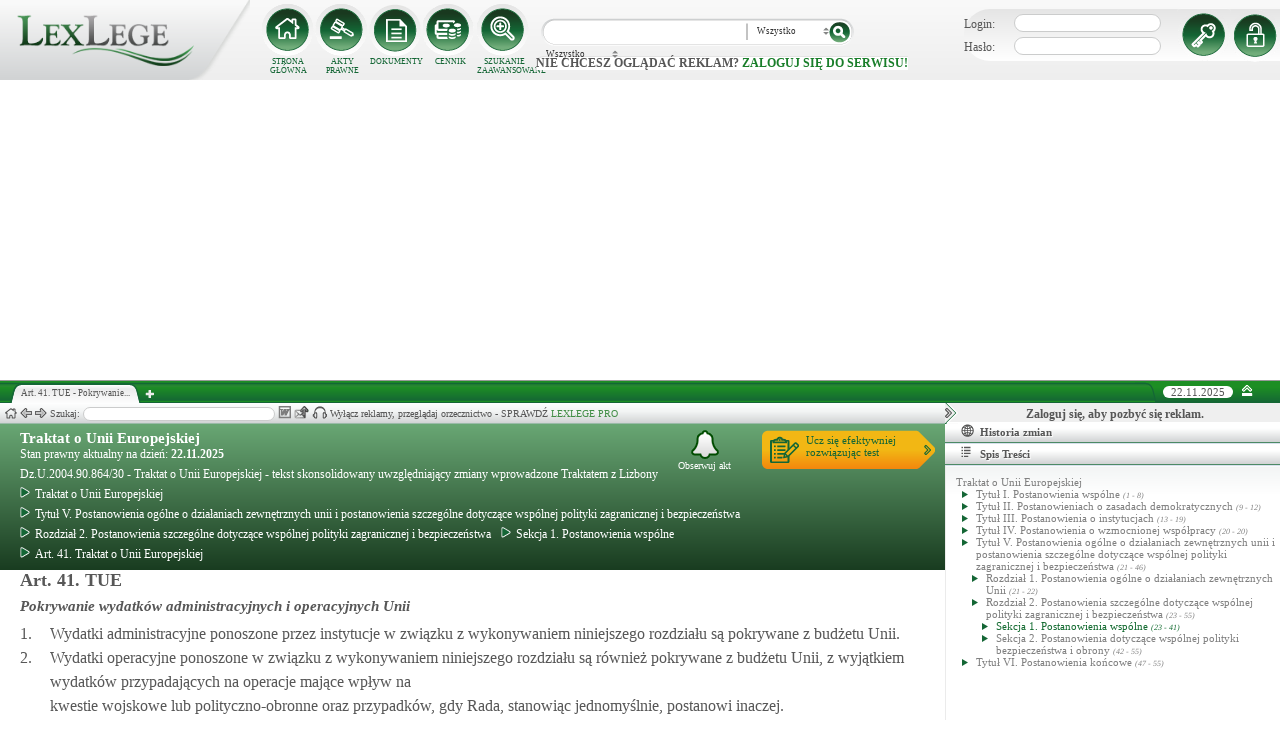

--- FILE ---
content_type: text/html; charset=UTF-8
request_url: https://lexlege.pl/traktat-o-unii-europejskiej/art-41/
body_size: 16183
content:
<!DOCTYPE html>
<html xmlns='http://www.w3.org/1999/xhtml' lang="pl-pl">
    <head>
        <title>Art. 41. TUE - Traktat o Unii Europejskiej</title>
        <base href='https://lexlege.pl/' />

        <meta http-equiv='Content-Type' content='text/html; charset=UTF-8' />
        <meta http-equiv="content-language" content="pl-pl" />
        <meta http-equiv="X-UA-Compatible" content="IE=10" />
        <meta name='description' content="Art. 41. TUE - Traktat o Unii Europejskiej - 1. Wydatki administracyjne ponoszone przez instytucje w związku z wykonywaniem niniejszego rozdziału są pokrywane z budżetu Unii.
2. Wydatki operacyjne ponoszone w związku z wykonywaniem niniejszego  ..." />
        <meta name="keywords" content="Art. 41,Traktat o Unii Europejskiej,TUE,Pokrywanie wydatków administracyjnych i operacyjnych Unii"/>

        
        <meta property="og:image" content="https://lexlege.pl/images/al_layout/lex_logo_big_og.jpg"/>
        <meta property="og:url" content="https://lexlege.pl/traktat-o-unii-europejskiej/art-41/"/>
        <meta property="og:title" content="Art. 41. TUE - Traktat o Unii Europejskiej"/>
        <meta property="og:description" content="Art. 41. TUE - Traktat o Unii Europejskiej - 1. Wydatki administracyjne ponoszone przez instytucje w związku z wykonywaniem niniejszego rozdziału są pokrywane z budżetu Unii.
2. Wydatki operacyjne ponoszone w związku z wykonywaniem niniejszego  ..."/>
        <meta property="og:type" content="article"/>
                
        <script type="application/ld+json">
            {
                "@context": "https://schema.org",
                "@type": "Legislation",
                "identifier": "Art.41",
                "name": "Art. 41. TUE - Traktat o Unii Europejskiej",
                "isPartOf": {
                    "@type": "Legislation",
                    "name": "Sekcja 1. Postanowienia wspólne",
                    "url": "https://lexlege.pl/traktat-o-unii-europejskiej/sekcja-1-postanowienia-wspolne/2130/"
                },
                "mainEntityOfPage": "https://lexlege.pl/traktat-o-unii-europejskiej/art-41/",
                "inLanguage": "pl",
                "text": "1. Wydatki administracyjne ponoszone przez instytucje w związku z wykonywaniem niniejszego rozdziału są pokrywane z budżetu Unii.
2. Wydatki operacyjne ponoszone w związku z wykonywaniem niniejszego rozdziału są również pokrywane z budżetu Unii, z wyjątkiem wydatków przypadających na operacje mające wpływ na
kwestie wojskowe lub polityczno-obronne oraz przypadków, gdy Rada, stanowiąc jednomyślnie, postanowi inaczej.
Jeśli wydatki nie są pokrywane z budżetu Unii, ponoszą je Państwa Członkowskie według kryterium produktu krajowego brutto, chyba że Rada, stanowiąc jednomyślnie, postanowi inaczej. Państwa 
Członkowskie, których przedstawiciele w Radzie złożyli formalne oświadczenie, na podstawie artykułu 31 ustęp 1 drugi akapit, nie są zobowiązane do wnoszenia wkładu w finansowanie operacji mających wpływ na kwestie wojskowe lub polityczno-obronne.
3. Rada przyjmuje decyzję ustanawiającą szczególne procedury w celu zagwarantowania szybkiego dostępu do środków budżetowych Unii przeznaczonych na natychmiastowe finansowanie inicjatyw w
ramach wspólnej polityki zagranicznej i bezpieczeństwa, a zwłaszcza działań przygotowawczych do misji, o których mowa w artykule 42 ustęp 1 i w artykule 43. 
Rada stanowi po konsultacji z Parlamentem Europejskim.
Działania przygotowawcze do misji, o których mowa w artykule 42 ustęp 1 i w artykule 43, które nie obciążają budżetu Unii, są finansowane z funduszu początkowego utworzonego ze składek Państw Członkowskich.
Rada, na wniosek wysokiego przedstawiciela Unii do spraw zagranicznych i polityki bezpieczeństwa, przyjmuje większością kwalifikowaną decyzje ustanawiające:
a)   warunki tworzenia i finansowania funduszu początkowego, w szczególności wysokość środków przekazywanych funduszowi;
b)   warunki zarządzania funduszem początkowym;
c)   warunki kontroli finansowej.
Jeżeli misja zaplanowana zgodnie z artykułem 42 ustęp 1 i z artykułem 43 nie może być finansowana z budżetu Unii, Rada upoważnia wysokiego przedstawiciela do wykorzystania tego funduszu. 
Wysoki przedstawiciel składa Radzie sprawozdanie z wykonania tego upoważnienia.",
                "author": {
                    "@type": "Organization",
                    "name": "LexLege"
                },
                "publisher": {
                    "@type": "Organization",
                    "name": "LexLege",
                    "logo": {
                        "@type": "ImageObject",
                        "url": "https://lexlege.pl/images/akty_prawne/logo.png"
                    }
                },
            "dateModified": "2021-10-18 00:05:02",
                "keywords": ["Art. 41","Traktat o Unii Europejskiej","TUE","Pokrywanie wydatków administracyjnych i operacyjnych Unii"],
                "legislationLegalForce": "inForce",
                "legislationJurisdiction": {
                  "@type": "AdministrativeArea",
                  "name": "Polska"
                }
            }
        </script>
        
                <link rel="shortcut icon" href="/images/landingi_pro/favicon.png" type="image/png" />

                    <link rel="stylesheet" href="/min/index.php?g=css&ver=021" />
                
        <!-- Google tag (gtag.js) -->
        <script async src="https://www.googletagmanager.com/gtag/js?id=G-3KMZ2RJ9QQ"></script>
        <script>
            
                window.dataLayer = window.dataLayer || [];
                function gtag() {
                    dataLayer.push(arguments);
                }
                gtag('js', new Date());

                gtag('config', 'G-3KMZ2RJ9QQ');
            
        </script>


                
                
        
                                                                                
                <script type="application/javascript" src="https://ced.sascdn.com/tag/1947/smart.js" async></script>
                <script type="application/javascript">
                    var sas = sas || {};
                    sas.cmd = sas.cmd || [];
                    sas.cmd.push(function() {
                    sas.setup({ networkid: 1947, domain: "https://www3.smartadserver.com", async: true });
                    });
                    sas.cmd.push(function() {
                    sas.call("onecall", {
                    siteId: 105993,
                    pageId: 1378581,
                    formats: [
                    { id: 42536 }
                    ,{ id: 42547 }
                    ],
                    target: ''
                    });
                    });
                </script>
                <script async src="https://pagead2.googlesyndication.com/pagead/js/adsbygoogle.js?client=ca-pub-1655080996970818" crossorigin="anonymous"></script>
            
                            </head>
    <body itemscope itemtype="http://schema.org/WebPage">
                    <header id="header">
                <div id="arslege_logo">
                    <a href="http://lexlege.pl" title="LexLege.pl" rel="nofollow">
                        <img style="height: 80px;" src="/images/akty_prawne/logo.png" alt="ArsLege"/>
                    </a>
                </div>
                <div id="menu_glowne">
                    <div id="menu_home">
                        <a class="stop_href" href="/system-informacji-prawnej/" title="Strona główna" onclick="getHome();"></a>
                        <label onclick="getHome();">STRONA GŁÓWNA</label>
                    </div>
                    <div id="menu_ustawy">
                        <a class="stop_href" href="/akty-prawne/" title="Akty prawne" onclick="getUstawy();"></a>
                        <label onclick="getUstawy();">AKTY PRAWNE</label>
                    </div>
                    <div id="menu_dokumenty">
                        <a class="stop_href" href="/dokumenty-i-wzory-pism/" title="Dokumenty, wzory pism, umów" onclick="getDokumenty(undefined, 0, 0);"></a>
                        <label onclick="getDokumenty(undefined, 0, 0);">DOKUMENTY</label>
                    </div>
                    <div id="menu_kup_dostep">
                        <a class="stop_href" href="/kup-dostep/" title="Kup Dostęp" onclick="getSimpleContent('kup-dostep');"></a>
                        <label onclick="getSimpleContent('kup-dostep');">CENNIK</label>
                    </div>
                    <div id="manu_zaawansowane_szukanie">
                        <a class="stop_href" href="/szukaj/" title="Zaawansowane wyszukiwanie" onclick="szukajZaawansowane(this);"></a>
                        <label onclick="szukajZaawansowane(this);">SZUKANIE ZAAWANSOWANE</label>
                    </div>
                </div>
                <div id="wyszukiwarka">
                    <div id="wyszukiwarka_back">
                        <input type="text" name="szukaj" id="tb_szukaj" value="" />
                        <select name="szukaj_typ" id="typ_szukaj">
                            <option value="wszystko">Wszystko</option>
                            <option value="akty">Akty prawne</option>
                            <option value="orzeczenia">Orzeczenia</option>
                            <option value="interpretacje">Interp.</option>
                            <option value="dokumenty">Dokumenty</option>
                        </select>
                        <input type="button" value="" id="btn_szukaj" onclick="szukaj();"/>
                    </div>
                                            <span class='nie_zalogowany_back'>Nie chcesz oglądać reklam? <b onclick='miganieLogowania();'>zaloguj się do serwisu!</b></span>
                                    </div>
                <div id="zalogowany_user">
                                            <div id="zalogowany">
                                                        <div id="zalogowany_wyloguj" title="Rejestracja" style="float: right;">
                                <a href="/rejestracja/" rel="nofollow" title="Rejestracja" onclick="getSimpleContent('rejestracja');"></a>
                            </div>
                            <form method="post" action="/logowanie/">
                                <div id="logowanie" >
                                    <label>Login:</label><input id="login_email" type="text" name="email" style="width: 135px;"/><br/>
                                    <label>Hasło:</label><input id="login_password" type="password" name="password" style="width: 135px;" />
                                    <input type="hidden" name="task" value="dologin" />
                                    <input type="hidden" name="return_url" value="/system-informacji-prawnej/" id="log_in_return_url" />
                                </div>
                                <input id="logowanie_zaloguj" type="button" title="Zaloguj" value="" onclick="sprawdzLogin(this);"/>
                                <div class="error" style="text-align: center;"></div>
                            </form>
                        </div>
                                    </div>
            </header>
                                <div id="site">
            <div id="content_box">
                <div class="tabs_box">
                    <ul class="tabs">
                        <li class="tab" id="tab_1">
                            <span class="tab_content" title="Art. 41. TUE - Pokrywanie wydatków administracyjnych i operacyjnych Unii ">Art. 41. TUE - Pokrywanie...</span>
                        </li>
                    </ul>
                    <span id='new-tab' >&nbsp;</span>
                    <span id="top_date">
                        <span id="top_date_block">22.11.2025</span>
                        <form method="post" action="" id="change_menu_form">
                                                            <input type="hidden" name="manu_action" value="min" />
                                <span id="top_change_menu" class="top_change_menu_class" value="" title="Zwiń menu" onclick="$('change_menu_form').submit();"></span>
                                                    </form>
                    </span>
                </div>
                <div class='content' id='content_1' style=''>
                    <section class='content_left width_100pro_minus_340' style=''>
                        <div class='sub_menu'>																												
                            <span class='home' onclick='getHome(1);' title='Strona główna'></span>
                            <span class='history_back' onclick='historyBack(1);' title='Wstecz'></span>
                            <span class='history_next' onclick='historyNext(1);' title='Dalej'></span>														
                            <span class='filtr_span'>Filtr: <input class='filtr_danych' type='text' onkeyup='searchUstawyList(1);'/></span>
                            <span class='highlight_span'>Szukaj: <input class='highlight_danych' type='text' onkeyup='highlightText(1, "con");'/> <span class='highlight_find_num'></span> <span class='highlight_arrow highlight_back' title='Poprzednie' onclick='highlightPrv(1, "con");'></span> <span class='highlight_arrow highlight_next' title='Następne' onclick='highlightNext(1, "con");'></span> </span>
                            <span class='go_to_art_span' >Art./§ <input type='text' onkeyup='goToArt(this);' class='go_to_art'/></span>
                            <span class='helpers_container'>
                                                                                                    <span class='rtf_btn' onclick='getArtykulRtf(11049); setCookie("ciastko_code_from", 1227, 30);' title='Pobierz dokument w formacie RTF (MS-Word)'></span>
                                                                                                    <span title='Wyślij mailem' onclick='sendMail(this, {"artykul_id":"11049"}, "Traktat o Unii Europejskiej - Art. 41. TUE - Pokrywanie wydatków administracyjnych i operacyjnych Unii"); setCookie("ciastko_code_from", 1228, 30);' class='send_mail_btn'></span>
                                                                                                    <span title='Pobierz cały akt prawny w formie audio.' onclick='kupMp3Form(110)' class='kup_mp3_btn'></span>
                                                                                            </span>
                                                            <span class="text-pro">Wyłącz reklamy, przeglądaj orzecznictwo - SPRAWDŹ&nbsp;<a href="kup-dostep#1249">LEXLEGE PRO</a></span>
                                                        <span class='con_filtry'>
                                                            </span>

                            <span class='pokaz_prawe_menu' onclick="showRightBox(this, 1);"></span>

                        </div>

                        <div class='sub_content'>
                                                            <div class="" style="background-color:#efefef; text-align: center; width: 100%; margin:auto;">
                                                                                                                                                <div id="sas_42536" style="text-align: center;"></div>
                                    <script type="application/javascript">
                                        
                                                                        sas.cmd.push(function() {
                                                                        sas.render("42536");  // Format : Billboard 750x200
                                                                        });
                                        
                                    </script>
                                </div>
                                                                                        <!-- czarwone info o darmowej konstytucji -->

<section class='caly_artykul caly_artykul_blok'>

    <!-- nagłówek na zielonym tle -->
    <section class='akt_naglowek' >
        <div class="left" style="max-width: 85%; position:relative;">
            <h2><a class='stop_href' onclick="getKodeks(this, '78'); setCookie('ciastko_code_from', 1226, 30);" href='traktat-o-unii-europejskiej' >Traktat o Unii Europejskiej</a></h2>
            <div>Stan prawny aktualny na dzień: <strong>22.11.2025</strong></div> 
            <h4>Dz.U.2004.90.864/30 - Traktat o Unii Europejskiej - tekst skonsolidowany uwzględniający zmiany wprowadzone Traktatem z Lizbony</h4>
                            <div class="header_breadcrumb" ><div class="level_0" typeof="v:Breadcrumb">
			<a class="stop_href" onclick="getKodeks(this, 78); setCookie('ciastko_code_from', 1259, 30);" href="traktat-o-unii-europejskiej/" title="Traktat o Unii Europejskiej" rel="v:url" property="v:title"><span></span>Traktat o Unii Europejskiej</a>
		</div><div class="level_1" typeof="v:Breadcrumb"><a class="stop_href" onclick="getKodeks(this, 78, 2127); setCookie('ciastko_code_from', 1259, 30);" href="traktat-o-unii-europejskiej/tytul-v-postanowienia-ogolne-o-dzialaniach-zewnetrznych-unii-i-postanowienia-szczegolne-dotyczace-wspolnej-polityki-zagranicznej-i-bezpieczenstwa/2127/" rel="v:url" property="v:title" title="Tytuł V. Postanowienia ogólne o działaniach zewnętrznych unii i postanowienia szczególne dotyczące wspólnej polityki zagranicznej i bezpieczeństwa"><span></span>Tytuł V. Postanowienia ogólne o działaniach zewnętrznych unii i postanowienia szczególne dotyczące wspólnej polityki zagranicznej i bezpieczeństwa</a></div><div class="level_2" typeof="v:Breadcrumb"><a class="stop_href" onclick="getKodeks(this, 78, 2129); setCookie('ciastko_code_from', 1259, 30);" href="traktat-o-unii-europejskiej/rozdzial-2-postanowienia-szczegolne-dotyczace-wspolnej-polityki-zagranicznej-i-bezpieczenstwa/2129/" rel="v:url" property="v:title" title="Rozdział 2. Postanowienia szczególne dotyczące wspólnej polityki zagranicznej i bezpieczeństwa"><span></span>Rozdział 2. Postanowienia szczególne dotyczące wspólnej polityki zagranicznej i bezpieczeństwa</a></div><div class="level_3" typeof="v:Breadcrumb"><a class="stop_href" onclick="getKodeks(this, 78, 2130); setCookie('ciastko_code_from', 1259, 30);" href="traktat-o-unii-europejskiej/sekcja-1-postanowienia-wspolne/2130/" rel="v:url" property="v:title" title="Sekcja 1. Postanowienia wspólne"><span></span>Sekcja 1. Postanowienia wspólne</a></div><div class='level_4'><a onclick="getKodeks(this, '78', '', '', 11049); setCookie('ciastko_code_from', 1259, 30);" href='traktat-o-unii-europejskiej/art-41/' title='Art. 41. Traktat o Unii Europejskiej TUE' class='stop_href'><span></span>Art. 41. Traktat o Unii Europejskiej</a></div></div><div style="clear:both;"></div>
                        
						
        </div>
        <div class="right">
            <!-- html z buttonem - przejdź do testów -->
            <a href='https://www.arslege.pl/test/traktat-o-unii-europejskiej,z53955#1230' target='_blank' class='kup_test_btn'>Ucz się efektywniej<br/>rozwiązując test</a>
            <!-- przycisk zapisu na aktualizacje -->
            <div onclick='zapisNaAktualizacje(this, 0);setCookie("ciastko_code_from", 1229, 30);' class='zapis_na_aktualizacje aktuaizacje_zaloguj_sie' title='Zapisz się na aktualizacji dla tego aktu'><figure></figure>Obserwuj akt</div>        </div>
        <div style='clear:both;'></div>
    </section>

    <!-- nagłówek, jeśli akt jest archiwalny -->
                    
    <!-- treść artykułu -->
    <section>
        <div class='atrykul_head'>
                        <h1>Art. 41. TUE</h1> <br />
            <h3>Pokrywanie wydatków administracyjnych i operacyjnych Unii</h3>
        </div>
                <article class='atrykul_content'><div style="float:left;">1. </div><div style="margin-left:30px;">Wydatki administracyjne ponoszone przez instytucje w związku z wykonywaniem niniejszego rozdziału są pokrywane z budżetu Unii.<br>
</div><div class="clear"></div><div style="float:left;">2. </div><div style="margin-left:30px;">Wydatki operacyjne ponoszone w związku z wykonywaniem niniejszego rozdziału są również pokrywane z budżetu Unii, z wyjątkiem wydatków przypadających na operacje mające wpływ na<br>

kwestie wojskowe lub polityczno-obronne oraz przypadków, gdy Rada, stanowiąc jednomyślnie, postanowi inaczej.<br>

Jeśli wydatki nie są pokrywane z budżetu Unii, ponoszą je Państwa Członkowskie według kryterium produktu krajowego brutto, chyba że Rada, stanowiąc jednomyślnie, postanowi inaczej. Państwa <br>

Członkowskie, których przedstawiciele w Radzie złożyli formalne oświadczenie, na podstawie artykułu 31 ustęp 1 drugi akapit, nie są zobowiązane do wnoszenia wkładu w finansowanie operacji mających wpływ na kwestie wojskowe lub polityczno-obronne.<br></div><div class="clear"></div><div style="float:left;">3. </div><div style="margin-left:30px;">Rada przyjmuje decyzję ustanawiającą szczególne procedury w celu zagwarantowania szybkiego dostępu do środków budżetowych Unii przeznaczonych na natychmiastowe finansowanie inicjatyw w<br>

ramach wspólnej polityki zagranicznej i bezpieczeństwa, a zwłaszcza działań przygotowawczych do misji, o których mowa w artykule 42 ustęp 1 i w artykule 43. <br>

Rada stanowi po konsultacji z Parlamentem Europejskim.<br>

Działania przygotowawcze do misji, o których mowa w artykule 42 ustęp 1 i w artykule 43, które nie obciążają budżetu Unii, są finansowane z funduszu początkowego utworzonego ze składek Państw Członkowskich.<br>

Rada, na wniosek wysokiego przedstawiciela Unii do spraw zagranicznych i polityki bezpieczeństwa, przyjmuje większością kwalifikowaną decyzje ustanawiające:<br>

a)   warunki tworzenia i finansowania funduszu początkowego, w szczególności wysokość środków przekazywanych funduszowi;<br>

b)   warunki zarządzania funduszem początkowym;<br>

c)   warunki kontroli finansowej.<br>

Jeżeli misja zaplanowana zgodnie z artykułem 42 ustęp 1 i z artykułem 43 nie może być finansowana z budżetu Unii, Rada upoważnia wysokiego przedstawiciela do wykorzystania tego funduszu. <br>

Wysoki przedstawiciel składa Radzie sprawozdanie z wykonania tego upoważnienia.</div><div class="clear"></div></article>
    </section>


<!--    <center><a href="https://casum.pl/dlaczego-warto?from=lexlege_banner" target="_blank"><img src="/images/casum/casum_banner2.png" width="" alt="Promuj swoją kancelarię!" title="Promuj swoją kancelarię!"></img></a> <br></center>
    -->
    <!-- casum -->
    <div clas='green_valley'><!-- casum show question --><div style='float:left;width: 100%;'><center>            





<style>
  .casumapi_butn {
  -webkit-border-radius: 25;
  -moz-border-radius: 25;
  border-radius: 25px;
  font-family: Arial!important;
  color: #ffffff;
  font-size: 14px;
  background: #f23a16;
  padding: 11px;
  text-decoration: none;
  font-weight: normal!important;
  cursor:pointer;
}

.casumapi_butn:hover {
  background: #f06448;
  text-decoration: none;
}
    
</style>     
<div style="margin: 10px auto; width: 512px; font-family: Arial!important; color: #000000; text-align:left;">
    <div style="position:relative; background-image: url('/images/casum_pytanie.png'); width: 509px; height: 145px;" onclick="javascript:TB_show('', 'https://casum.pl/serwis/question-widget?service=arslege&method=curl&category[]=kod_78&category[]=cat_7&category[]=cat_7&category[]=kod_78&size-x=512&TB_iframe=true&&height=512&width=350', '#', '../images/trans.gif'); setCookie('ciastko_code_from', 1231, 30);">
            <div style="padding: 15px 15px 5px 15px; font-size: 19px; font-weight: bold;">
                    Art. 41. Pokrywanie wydatków administracyjnych i operacyj... -
                budzi Twoje wątpliwości?<br>
    </div>
    <div style="padding-left: 15px; font-size: 19px; ">
        Potrzebujesz <b>informacji prawnej</b>?
    </div>  
    <span class="casumapi_butn" style="position:absolute; bottom: 15px; left: 10px; ">Zadaj bezpłatne pytanie</span>    
    </div>
</div></center></div><div style='clear:both;'></div></div>    
    <!-- baner tylko dla nie zalogowanych -->
                
                    <center><div class="artykul_back" style="font-size:12px;">
                                            <a class="click" href="traktat-o-unii-europejskiej/art-40/#1271" title="realizacja wspólnej polityki zagranicznej i bezpieczeństwa przez  instytucje wykonujące kompetencje Unii" ><i class="fa fa-arrow-circle-o-left"></i> Zobacz poprzedni artykuł</a>&nbsp;
                                                                |                        &nbsp;<a class="click" href="traktat-o-unii-europejskiej/art-42/#1271" title="wspólna polityka bezpieczeństwa i obrony" >Zobacz następny artykuł <i class="fa fa-arrow-circle-o-right"></i></a>
                                    </div></center>
    
    <!-- powrót do strony głównej -->
    <div style='margin-top:30px;margin-left: 20px;'>
        <div class='' style='width:240px;cursor:pointer;' onclick="getKodeks(this, 78, '', '', 11049); setCookie('ciastko_code_from', 1236, 30);">
            <i class='fa fa-arrow-circle-o-left'></i> Zobacz cały akt prawny
        </div>
    </div>
    <!-- pasek z orzeczeniami/interpretacjami/przypisami -->
    <div class='dodatki'>
                                        
            </div>

    <!-- btn zakupowe tylko dla zalogowanych -->
    
    
    <!-- baner tylko dla nie zalogowanych -->
            <script type="text/javascript">
            sas.render('42536');  // Format : Billboard 750x100
        </script>    
</section>
                            
                                                                                </div>
                        <div class='sub_foter'>
                            <div class='fot_drag_drop'></div>
                            <div class='fot_sub_menu'>
                                <span class='fot_history'>
                                    <span class='history_back' onclick='historyFotterBack(1);' title='Wstecz'></span>
                                    <span class='history_next' onclick='historyFotterNext(1);' title='Dalej'></span>
                                </span>
                                <span class='fot_label'></span>
                                <span class='highlight_span'>Szukaj: <input class='highlight_danych' type='text' onkeyup='highlightText(1, "fot");'/> <span class='highlight_find_num'></span> <span class='highlight_arrow highlight_back' onclick='highlightPrv(1, "fot");'></span> <span class='highlight_arrow highlight_next' onclick='highlightNext(1, "fot");'></span> </span>
                                <span class='fot_helpers_container'></span>
                                <span class='fot_filtry_handler'>Filtry <span></span></span>
                                <span class='fot_filtry'></span>
                                <label class='src_label'><input type='checkbox' onchange='getFilteredBySource(this);' name='source[]' value='s_powszechne' checked> Sądy Powszechne</label>
                                <label class='src_label'><input type='checkbox' onchange='getFilteredBySource(this);' name='source[]' value='nsa' checked> Sądy Administracyjne</label>
                                <span class='close_foter' onclick='hideFoter(1);' title='Zamknij'></span>
                            </div>
                            <div class='sub_foter_content'>
                                <img src='/images/akty_prawne/loading.gif' alt='Ładowanie ...' />
                            </div>
                        </div>
                    </section>
                    <aside class='content_right'>
                        
                                                                                                                                                                                                                                                                            <div id="right_reklama">
                                                                <div id="sas_42547"></div>
                                <script type="application/javascript">
                                    
                                        sas.cmd.push(function() {
                                        sas.render("42547");  // Format : Navibox_1 300x250
                                        });
                                    
                                </script>
                                <div style="font-weight: bold; text-align: center;cursor: pointer;margin-top:4px;" onclick="miganieLogowania();">Zaloguj się, aby pozbyć się reklam.</div>
                            </div>
                                                
                        <div class='right_naglowek' onclick='accordionClick(this);
                                setCookie("ciastko_code_from", 1237, 30);' ><span class='img_gdzie_jestem'></span>Historia zmian</div>
                        <div class='right_content gdzie_jestem'><div xmlns:v='http://rdf.data-vocabulary.org/#'><div class="level_0" typeof="v:Breadcrumb">                         <a class="stop_href" onclick="getKodeks(this, 78)" href="traktat-o-unii-europejskiej/" title="Traktat o Unii Europejskiej" rel="v:url" property="v:title"><span></span>Traktat o Unii Europejskiej</a>                     </div><div class="level_1" typeof="v:Breadcrumb"><a class="stop_href" onclick="getKodeks(this, 78, 2127)" href="traktat-o-unii-europejskiej/tytul-v-postanowienia-ogolne-o-dzialaniach-zewnetrznych-unii-i-postanowienia-szczegolne-dotyczace-wspolnej-polityki-zagranicznej-i-bezpieczenstwa/2127/" rel="v:url" property="v:title" title="Tytuł V. Postanowienia ogólne o działaniach zewnętrznych unii i postanowienia szczególne dotyczące wspólnej polityki zagranicznej i bezpieczeństwa"><span></span>Tytuł V. Postanowienia ogólne o działaniach zewnętrznych unii i postanowienia szczególne dotyczące wspólnej polityki zagranicznej i bezpieczeństwa</a></div><div class="level_2" typeof="v:Breadcrumb"><a class="stop_href" onclick="getKodeks(this, 78, 2129)" href="traktat-o-unii-europejskiej/rozdzial-2-postanowienia-szczegolne-dotyczace-wspolnej-polityki-zagranicznej-i-bezpieczenstwa/2129/" rel="v:url" property="v:title" title="Rozdział 2. Postanowienia szczególne dotyczące wspólnej polityki zagranicznej i bezpieczeństwa"><span></span>Rozdział 2. Postanowienia szczególne dotyczące wspólnej polityki zagranicznej i bezpieczeństwa</a></div><div class="level_3" typeof="v:Breadcrumb"><a class="stop_href" onclick="getKodeks(this, 78, 2130)" href="traktat-o-unii-europejskiej/sekcja-1-postanowienia-wspolne/2130/" rel="v:url" property="v:title" title="Sekcja 1. Postanowienia wspólne"><span></span>Sekcja 1. Postanowienia wspólne</a></div><div class='level_4'><a onclick="getKodeks(this, '78', '', '', 11049)" href='traktat-o-unii-europejskiej/art-41/' title='Art. 41. Traktat o Unii Europejskiej TUE' class='stop_href'><span></span>Art. 41. Traktat o Unii Europejskiej</a></div></div></div>



                                                <div class='right_naglowek' onclick='accordionClick(this);
                                setCookie("ciastko_code_from", 1238, 30);'><span class='img_naglowek'></span>Spis Treści</div>
                        <div class='right_content spis_tresci'><div class='spis_tresci_blok'><div><a class="stop_href " onclick="getKodeks(this, 78); setCookie('ciastko_code_from', 1238, 30);" href="traktat-o-unii-europejskiej/" title="Traktat o Unii Europejskiej" ><span>Traktat o Unii Europejskiej</span></a></div><ul><li class='struktura_li' value='2123'><a class='stop_href ' onclick="getKodeks(this, '78', '2123'); setCookie('ciastko_code_from', 1238, 30);" href='traktat-o-unii-europejskiej/tytul-i-postanowienia-wspolne/2123/' title='Tytuł I. Postanowienia wspólne'><span>Tytuł I. Postanowienia wspólne <span class='art_od_do'>(1 - 8)</span></span></a></li><li class='struktura_li' value='2124'><a class='stop_href ' onclick="getKodeks(this, '78', '2124'); setCookie('ciastko_code_from', 1238, 30);" href='traktat-o-unii-europejskiej/tytul-ii-postanowieniach-o-zasadach-demokratycznych/2124/' title='Tytuł II. Postanowieniach o zasadach demokratycznych'><span>Tytuł II. Postanowieniach o zasadach demokratycznych <span class='art_od_do'>(9 - 12)</span></span></a></li><li class='struktura_li' value='2125'><a class='stop_href ' onclick="getKodeks(this, '78', '2125'); setCookie('ciastko_code_from', 1238, 30);" href='traktat-o-unii-europejskiej/tytul-iii-postanowienia-o-instytucjach/2125/' title='Tytuł III. Postanowienia o instytucjach'><span>Tytuł III. Postanowienia o instytucjach <span class='art_od_do'>(13 - 19)</span></span></a></li><li class='struktura_li' value='2126'><a class='stop_href ' onclick="getKodeks(this, '78', '2126'); setCookie('ciastko_code_from', 1238, 30);" href='traktat-o-unii-europejskiej/tytul-iv-postanowienia-o-wzmocnionej-wspolpracy/2126/' title='Tytuł IV. Postanowienia o wzmocnionej współpracy'><span>Tytuł IV. Postanowienia o wzmocnionej współpracy <span class='art_od_do'>(20 - 20)</span></span></a></li><li class='struktura_li' value='2127'><a class='stop_href ' onclick="getKodeks(this, '78', '2127'); setCookie('ciastko_code_from', 1238, 30);" href='traktat-o-unii-europejskiej/tytul-v-postanowienia-ogolne-o-dzialaniach-zewnetrznych-unii-i-postanowienia-szczegolne-dotyczace-wspolnej-polityki-zagranicznej-i-bezpieczenstwa/2127/' title='Tytuł V. Postanowienia ogólne o działaniach zewnętrznych unii i postanowienia szczególne dotyczące wspólnej polityki zagranicznej i bezpieczeństwa'><span>Tytuł V. Postanowienia ogólne o działaniach zewnętrznych unii i postanowienia szczególne dotyczące wspólnej polityki zagranicznej i bezpieczeństwa <span class='art_od_do'>(21 - 46)</span></span></a></li><li><ul><li class='struktura_li' value='2128'><a class='stop_href ' onclick="getKodeks(this, '78', '2128'); setCookie('ciastko_code_from', 1238, 30);" href='traktat-o-unii-europejskiej/rozdzial-1-postanowienia-ogolne-o-dzialaniach-zewnetrznych-unii/2128/' title='Rozdział 1. Postanowienia ogólne o działaniach zewnętrznych Unii'><span>Rozdział 1. Postanowienia ogólne o działaniach zewnętrznych Unii <span class='art_od_do'>(21 - 22)</span></span></a></li></ul></li><li><ul><li class='struktura_li' value='2129'><a class='stop_href ' onclick="getKodeks(this, '78', '2129'); setCookie('ciastko_code_from', 1238, 30);" href='traktat-o-unii-europejskiej/rozdzial-2-postanowienia-szczegolne-dotyczace-wspolnej-polityki-zagranicznej-i-bezpieczenstwa/2129/' title='Rozdział 2. Postanowienia szczególne dotyczące wspólnej polityki zagranicznej i bezpieczeństwa'><span>Rozdział 2. Postanowienia szczególne dotyczące wspólnej polityki zagranicznej i bezpieczeństwa <span class='art_od_do'>(23 - 55)</span></span></a></li></ul></li><li><ul><li><ul><li class='struktura_li' value='2130'><a class='stop_href select_child' onclick="getKodeks(this, '78', '2130'); setCookie('ciastko_code_from', 1238, 30);" href='traktat-o-unii-europejskiej/sekcja-1-postanowienia-wspolne/2130/' title='Sekcja 1. Postanowienia wspólne'><span>Sekcja 1. Postanowienia wspólne <span class='art_od_do'>(23 - 41)</span></span></a></li></ul></li></ul></li><li><ul><li><ul><li class='struktura_li' value='2131'><a class='stop_href ' onclick="getKodeks(this, '78', '2131'); setCookie('ciastko_code_from', 1238, 30);" href='traktat-o-unii-europejskiej/sekcja-2-postanowienia-dotyczace-wspolnej-polityki-bezpieczenstwa-i-obrony/2131/' title='Sekcja 2. Postanowienia dotyczące wspólnej polityki bezpieczeństwa i obrony'><span>Sekcja 2. Postanowienia dotyczące wspólnej polityki bezpieczeństwa i obrony <span class='art_od_do'>(42 - 55)</span></span></a></li></ul></li></ul></li><li class='struktura_li' value='2132'><a class='stop_href ' onclick="getKodeks(this, '78', '2132'); setCookie('ciastko_code_from', 1238, 30);" href='traktat-o-unii-europejskiej/tytul-vi-postanowienia-koncowe/2132/' title='Tytuł VI. Postanowienia końcowe'><span>Tytuł VI. Postanowienia końcowe <span class='art_od_do'>(47 - 55)</span></span></a></li></ul></div></div>
                        <div class='right_naglowek' onclick='accordionClick(this);
                                setCookie("ciastko_code_from", 1242, 30);'><span class='img_powiazane_dokumenty'></span>Powiązane dokumenty</div>
                        <div class='right_content powiazane_dokumenty'></div>
                        <div class='right_naglowek' onclick='accordionClick(this);
                                setCookie("ciastko_code_from", 1254, 30);'><span class='img_zakladki'></span>Zakładki</div>
                        <div class='right_content zakladki'></div>
                        <div class='right_naglowek' onclick='accordionClick(this);
                                setCookie("ciastko_code_from", 1253, 30);'><span class='img_ostatnio_otwarte'></span>Ostatnio otwarte</div>
                        <div class='right_content ostatnio_otwarte'></div>
                        <div class='clear'></div>
                    </aside>
                    <div class='clear'></div>
                </div>
            </div>
        </div>
        <footer id="fotter">
            <span class="f_left">
                Stan prawny: <b>22.11.2025</b> |
                <a href="/" rel="nofollow">Grupa ArsLege.pl</a>

                
                <!--<a href="http://www.arslege.pl/lexlege_mobile.php?code=243" title="Aplikacja LexLege dla systemu mobilnego Android" rel="nofollow" class="android_bottom" target="_blank">
                         <img src="/images/akty_prawne/android.png" alt="LexLege na Androida" style=""/>
                </a>-->
            </span>

            <span class="f_center">
                <a href="http://www.arslege.pl" title="ArsLege">Przejdź do serwisu ArsLege.pl</a>
            </span>	

            <span class="f_right">
                <div>
                    <a class="stop_href" href="/kup-dostep/" onclick="getSimpleContent('kup-dostep');" title="Kup dostęp" rel="nofollow">CENNIK</a> |
                    <a class="stop_href" href="/pomoc/" onclick="getSimpleContent('pomoc');" title="Pomoc" rel="nofollow">POMOC</a> |
                    <a class="stop_href" href="/kontakt/" onclick="getSimpleContent('kontakt');" title="Kontakt" rel="nofollow">KONTAKT</a> |
                    <a class="stop_href" href="/regulamin/" onclick="getSimpleContent('regulamin');" title="Regulamin" rel="nofollow">REGULAMIN</a>
                </div>
            </span>
        </footer>

        <script type="text/javascript" src="../include/js/config.js?v=002"></script>		

        
                        <script type="text/javascript">
            
                var tinyMCEPreInit = {base: "http://" + window.location.hostname + "/include/js/akty_prawne/tiny_mce", suffix: ""};
            
        </script>
                    <script type="text/javascript" src="/min/index.php?g=js&ver=32"></script>
        
        <div id="fb-root"></div>
        <script type="text/javascript">
                                                                                    
                        var a_id = 11049;
            
                            
                    var ret = {"id":"11049","kodeks_id":"78","url":"traktat-o-unii-europejskiej\/art-41","kodeks_name":"Traktat o Unii Europejskiej","kodeks_short":"TUE","indeks_name":"Pokrywanie wydatk\u00f3w administracyjnych i operacyjnych Unii","artykul":"41","paragraf":"","update":"2021-10-18 00:05:02","meta_title":"Art. 41. TUE - Traktat o Unii Europejskiej","meta_description":"Art. 41. TUE - Traktat o Unii Europejskiej - 1. Wydatki administracyjne ponoszone przez instytucje w zwi\u0105zku z wykonywaniem niniejszego rozdzia\u0142u s\u0105 pokrywane z bud\u017cetu Unii.\r\n2. Wydatki operacyjne ponoszone w zwi\u0105zku z wykonywaniem niniejszego  ...","meta_keywords":"Art. 41,Traktat o Unii Europejskiej,TUE,Pokrywanie wydatk\u00f3w administracyjnych i operacyjnych Unii","spis_tresci":"<div class='spis_tresci_blok'><div><a class=\"stop_href \" onclick=\"getKodeks(this, 78); setCookie('ciastko_code_from', 1238, 30);\" href=\"traktat-o-unii-europejskiej\/\" title=\"Traktat o Unii Europejskiej\" ><span>Traktat o Unii Europejskiej<\/span><\/a><\/div><ul><li class='struktura_li' value='2123'><a class='stop_href ' onclick=\"getKodeks(this, '78', '2123'); setCookie('ciastko_code_from', 1238, 30);\" href='traktat-o-unii-europejskiej\/tytul-i-postanowienia-wspolne\/2123\/' title='Tytu\u0142 I. Postanowienia wsp\u00f3lne'><span>Tytu\u0142 I. Postanowienia wsp\u00f3lne <span class='art_od_do'>(1 - 8)<\/span><\/span><\/a><\/li><li class='struktura_li' value='2124'><a class='stop_href ' onclick=\"getKodeks(this, '78', '2124'); setCookie('ciastko_code_from', 1238, 30);\" href='traktat-o-unii-europejskiej\/tytul-ii-postanowieniach-o-zasadach-demokratycznych\/2124\/' title='Tytu\u0142 II. Postanowieniach o zasadach demokratycznych'><span>Tytu\u0142 II. Postanowieniach o zasadach demokratycznych <span class='art_od_do'>(9 - 12)<\/span><\/span><\/a><\/li><li class='struktura_li' value='2125'><a class='stop_href ' onclick=\"getKodeks(this, '78', '2125'); setCookie('ciastko_code_from', 1238, 30);\" href='traktat-o-unii-europejskiej\/tytul-iii-postanowienia-o-instytucjach\/2125\/' title='Tytu\u0142 III. Postanowienia o instytucjach'><span>Tytu\u0142 III. Postanowienia o instytucjach <span class='art_od_do'>(13 - 19)<\/span><\/span><\/a><\/li><li class='struktura_li' value='2126'><a class='stop_href ' onclick=\"getKodeks(this, '78', '2126'); setCookie('ciastko_code_from', 1238, 30);\" href='traktat-o-unii-europejskiej\/tytul-iv-postanowienia-o-wzmocnionej-wspolpracy\/2126\/' title='Tytu\u0142 IV. Postanowienia o wzmocnionej wsp\u00f3\u0142pracy'><span>Tytu\u0142 IV. Postanowienia o wzmocnionej wsp\u00f3\u0142pracy <span class='art_od_do'>(20 - 20)<\/span><\/span><\/a><\/li><li class='struktura_li' value='2127'><a class='stop_href ' onclick=\"getKodeks(this, '78', '2127'); setCookie('ciastko_code_from', 1238, 30);\" href='traktat-o-unii-europejskiej\/tytul-v-postanowienia-ogolne-o-dzialaniach-zewnetrznych-unii-i-postanowienia-szczegolne-dotyczace-wspolnej-polityki-zagranicznej-i-bezpieczenstwa\/2127\/' title='Tytu\u0142 V. Postanowienia og\u00f3lne o dzia\u0142aniach zewn\u0119trznych unii i postanowienia szczeg\u00f3lne dotycz\u0105ce wsp\u00f3lnej polityki zagranicznej i bezpiecze\u0144stwa'><span>Tytu\u0142 V. Postanowienia og\u00f3lne o dzia\u0142aniach zewn\u0119trznych unii i postanowienia szczeg\u00f3lne dotycz\u0105ce wsp\u00f3lnej polityki zagranicznej i bezpiecze\u0144stwa <span class='art_od_do'>(21 - 46)<\/span><\/span><\/a><\/li><li><ul><li class='struktura_li' value='2128'><a class='stop_href ' onclick=\"getKodeks(this, '78', '2128'); setCookie('ciastko_code_from', 1238, 30);\" href='traktat-o-unii-europejskiej\/rozdzial-1-postanowienia-ogolne-o-dzialaniach-zewnetrznych-unii\/2128\/' title='Rozdzia\u0142 1. Postanowienia og\u00f3lne o dzia\u0142aniach zewn\u0119trznych Unii'><span>Rozdzia\u0142 1. Postanowienia og\u00f3lne o dzia\u0142aniach zewn\u0119trznych Unii <span class='art_od_do'>(21 - 22)<\/span><\/span><\/a><\/li><\/ul><\/li><li><ul><li class='struktura_li' value='2129'><a class='stop_href ' onclick=\"getKodeks(this, '78', '2129'); setCookie('ciastko_code_from', 1238, 30);\" href='traktat-o-unii-europejskiej\/rozdzial-2-postanowienia-szczegolne-dotyczace-wspolnej-polityki-zagranicznej-i-bezpieczenstwa\/2129\/' title='Rozdzia\u0142 2. Postanowienia szczeg\u00f3lne dotycz\u0105ce wsp\u00f3lnej polityki zagranicznej i bezpiecze\u0144stwa'><span>Rozdzia\u0142 2. Postanowienia szczeg\u00f3lne dotycz\u0105ce wsp\u00f3lnej polityki zagranicznej i bezpiecze\u0144stwa <span class='art_od_do'>(23 - 55)<\/span><\/span><\/a><\/li><\/ul><\/li><li><ul><li><ul><li class='struktura_li' value='2130'><a class='stop_href select_child' onclick=\"getKodeks(this, '78', '2130'); setCookie('ciastko_code_from', 1238, 30);\" href='traktat-o-unii-europejskiej\/sekcja-1-postanowienia-wspolne\/2130\/' title='Sekcja 1. Postanowienia wsp\u00f3lne'><span>Sekcja 1. Postanowienia wsp\u00f3lne <span class='art_od_do'>(23 - 41)<\/span><\/span><\/a><\/li><\/ul><\/li><\/ul><\/li><li><ul><li><ul><li class='struktura_li' value='2131'><a class='stop_href ' onclick=\"getKodeks(this, '78', '2131'); setCookie('ciastko_code_from', 1238, 30);\" href='traktat-o-unii-europejskiej\/sekcja-2-postanowienia-dotyczace-wspolnej-polityki-bezpieczenstwa-i-obrony\/2131\/' title='Sekcja 2. Postanowienia dotycz\u0105ce wsp\u00f3lnej polityki bezpiecze\u0144stwa i obrony'><span>Sekcja 2. Postanowienia dotycz\u0105ce wsp\u00f3lnej polityki bezpiecze\u0144stwa i obrony <span class='art_od_do'>(42 - 55)<\/span><\/span><\/a><\/li><\/ul><\/li><\/ul><\/li><li class='struktura_li' value='2132'><a class='stop_href ' onclick=\"getKodeks(this, '78', '2132'); setCookie('ciastko_code_from', 1238, 30);\" href='traktat-o-unii-europejskiej\/tytul-vi-postanowienia-koncowe\/2132\/' title='Tytu\u0142 VI. Postanowienia ko\u0144cowe'><span>Tytu\u0142 VI. Postanowienia ko\u0144cowe <span class='art_od_do'>(47 - 55)<\/span><\/span><\/a><\/li><\/ul><\/div>","navi_art":{"prev":{"id":"11048","kodeks_struktura_id":"2130","kodeks_id":"78","kodeks_name":"Traktat o Unii Europejskiej","kodeks_short":"TUE","kodeks_short_slug":"traktat-o-unii-europejskiej","visible":"1","artykul":"40","indeks_name":"realizacja wsp\u00f3lnej polityki zagranicznej i bezpiecze\u0144stwa przez  instytucje wykonuj\u0105ce kompetencje Unii","paragraf":"","user_id":"5","update_user_id":"40","create_date":"2010-04-13 20:13:46","update":"2021-10-18 00:05:02","tresc":"Realizacja wsp\u00f3lnej polityki zagranicznej i bezpiecze\u0144stwa nie narusza stosowania procedur oraz odpowiedniego zakresu uprawnie\u0144 instytucji przewidzianych w Traktatach do wykonywania kompetencji Unii, o kt\u00f3rych mowa w artyku\u0142ach 3-6 Traktatu o funkcjonowaniu Unii Europejskiej.\r\nRealizacja polityk, o kt\u00f3rych mowa w tych artyku\u0142ach, nie narusza tak\u017ce stosowania procedur oraz odpowiedniego zakresu uprawnie\u0144 instytucji przewidzianych w Traktatach do wykonywania kompetencji Unii na podstawie niniejszego rozdzia\u0142u.","artykul_czesc_nr":"40","artykul_czesc_litera":"","artykul_czesc_index_nr":"0","artykul_czesc_index_litera":"","artykul_czesc_index":"","search_row":"Traktakt o Unii Europejskiej  TUE artykul 40 0 realizacja wsp\u00f3lnej polityki zagranicznej i bezpiecze\u0144stwa ","zmiana":"1","ivona_file_name":"traktat-o-unii-europejskiej_0049.mp3","ilosc_orzeczen":"0","ilosc_interpretacji":"0","ilosc_porownan":"0","ilosc_przypisow":"0","ilosc_orzeczen_tk":"0","poprawa_bledu_irz":"0","poprawa_bledu_list":"0","poprawa_bledu_aktualizacje":"0","artykul_paragraf_slug":"art-40","url":"traktat-o-unii-europejskiej\/art-40\/"},"next":{"id":"11050","kodeks_struktura_id":"2131","kodeks_id":"78","kodeks_name":"Traktat o Unii Europejskiej","kodeks_short":"TUE","kodeks_short_slug":"traktat-o-unii-europejskiej","visible":"1","artykul":"42","indeks_name":"wsp\u00f3lna polityka bezpiecze\u0144stwa i obrony","paragraf":"","user_id":"5","update_user_id":"40","create_date":"2010-04-13 20:18:31","update":"2021-10-18 00:05:02","tresc":"1. Wsp\u00f3lna polityka bezpiecze\u0144stwa i obrony stanowi integraln\u0105 cz\u0119\u015b\u0107 wsp\u00f3lnej polityki zagranicznej i bezpiecze\u0144stwa. \r\nZapewnia Unii zdolno\u015b\u0107 operacyjn\u0105 opart\u0105 na \u015brodkach cywilnych i wojskowych.\r\nUnia mo\u017ce z nich korzysta\u0107 w przeprowadzanych poza Uni\u0105 misjach utrzymania pokoju, zapobiegania konfliktom i wzmacniania mi\u0119dzynarodowego bezpiecze\u0144stwa, zgodnie z zasadami Karty Narod\u00f3w Zjednoczonych. \r\nZadania te s\u0105 wykonywane w oparciu o zdolno\u015bci, jakie zapewniaj\u0105\r\nPa\u0144stwa Cz\u0142onkowskie.\r\n\r\n2. Wsp\u00f3lna polityka bezpiecze\u0144stwa i obrony obejmuje stopniowe okre\u015blanie wsp\u00f3lnej polityki obronnej Unii. \r\nDoprowadzi ona do stworzenia wsp\u00f3lnej obrony, je\u017celi Rada Europejska, stanowi\u0105c jednomy\u015blnie, tak zadecyduje. \r\nW takim przypadku Rada Europejska zaleca Pa\u0144stwom Cz\u0142onkowskim przyj\u0119cie stosownej decyzji zgodnie z ich odpowiednimi wymogami konstytucyjnymi.\r\nPolityka Unii w rozumieniu niniejszej sekcji nie uchybia specyficznemu charakterowi polityki bezpiecze\u0144stwa i obronnej niekt\u00f3rych Pa\u0144stw Cz\u0142onkowskich. \r\nSzanuje ona wynikaj\u0105ce z Traktatu P\u00f3\u0142nocnoatlantyckiego zobowi\u0105zania Pa\u0144stw Cz\u0142onkowskich, kt\u00f3re uwa\u017caj\u0105, \u017ce ich wsp\u00f3lna obrona jest wykonywana w ramach Organizacji Traktatu P\u00f3\u0142nocnoatlantyckiego (NATO) oraz jest zgodna z przyj\u0119t\u0105 w tych ramach wsp\u00f3ln\u0105 polityk\u0105 bezpiecze\u0144stwa i obronn\u0105.\r\n\r\n3. Pa\u0144stwa Cz\u0142onkowskie, w celu realizacji wsp\u00f3lnej polityki bezpiecze\u0144stwa i obrony, oddaj\u0105 do dyspozycji Unii swoje zdolno\u015bci cywilne i wojskowe, aby przyczyni\u0107 si\u0119 do osi\u0105gni\u0119cia cel\u00f3w okre\u015blonych przez Rad\u0119. \r\nPa\u0144stwa Cz\u0142onkowskie wsp\u00f3lnie powo\u0142uj\u0105ce si\u0142y wielonarodowe mog\u0105 r\u00f3wnie\u017c przekaza\u0107 je do dyspozycji wsp\u00f3lnej polityki bezpiecze\u0144stwa i obrony.\r\nPa\u0144stwa Cz\u0142onkowskie zobowi\u0105zuj\u0105 si\u0119 do stopniowej poprawy swoich zdolno\u015bci wojskowych.\r\nAgencja do spraw Rozwoju Zdolno\u015bci Obronnych, Bada\u0144, Zakup\u00f3w i Uzbrojenia (zwana dalej \"Europejsk\u0105 Agencj\u0105 Obrony\") okre\u015bla wymogi operacyjne, wspiera \u015brodki ich realizacji, przyczynia si\u0119 do okre\u015blania i, w stosownych przypadkach, wprowadzania w \u017cycie wszelkich u\u017cytecznych \u015brodk\u00f3w wzmacniaj\u0105cych baz\u0119 przemys\u0142ow\u0105 i technologiczn\u0105 sektora obrony, bierze udzia\u0142 w okre\u015blaniu europejskiej polityki w zakresie zdolno\u015bci i uzbrojenia oraz wspomaga Rad\u0119 w ocenie poprawy zdolno\u015bci wojskowych.\r\n\r\n4. Decyzje dotycz\u0105ce wsp\u00f3lnej polityki bezpiecze\u0144stwa i obrony, w tym decyzje w sprawie podj\u0119cia misji, o kt\u00f3rych mowa w niniejszym artykule, s\u0105 przyjmowane przez Rad\u0119 stanowi\u0105c\u0105 jednomy\u015blnie\r\nna wniosek wysokiego przedstawiciela Unii do spraw zagranicznych i polityki bezpiecze\u0144stwa lub z inicjatywy Pa\u0144stwa Cz\u0142onkowskiego. Wysoki przedstawiciel mo\u017ce zaproponowa\u0107, w stosownych przypadkach wsp\u00f3lnie z Komisj\u0105, u\u017cycie zar\u00f3wno \u015brodk\u00f3w krajowych, jak i instrument\u00f3w Unii.\r\n\r\n5. W celu ochrony warto\u015bci Unii i s\u0142u\u017cenia jej interesom Rada mo\u017ce powierzy\u0107 wykonanie danej misji, w ramach Unii, grupie Pa\u0144stw Cz\u0142onkowskich. Wykonanie takiej misji reguluje artyku\u0142 44.\r\n\r\n6. Pa\u0144stwa Cz\u0142onkowskie, kt\u00f3re spe\u0142niaj\u0105 wy\u017csze kryteria zdolno\u015bci wojskowej i kt\u00f3re zaci\u0105gn\u0119\u0142y w tej dziedzinie dalej id\u0105ce zobowi\u0105zania maj\u0105c na wzgl\u0119dzie najbardziej wymagaj\u0105ce misje, ustanawiaj\u0105 sta\u0142\u0105 wsp\u00f3\u0142prac\u0119 strukturaln\u0105 w ramach Unii. Wsp\u00f3\u0142prac\u0119 t\u0119 reguluje artyku\u0142 46. \r\nNie narusza ona postanowie\u0144 artyku\u0142u 43.\r\n\r\n7. W przypadku gdy jakiekolwiek Pa\u0144stwo Cz\u0142onkowskie stanie si\u0119 ofiar\u0105 zbrojnej agresji na jego terytorium, pozosta\u0142e Pa\u0144stwa Cz\u0142onkowskie maj\u0105 w stosunku do niego obowi\u0105zek udzielenia pomocy i wsparcia przy zastosowaniu wszelkich dost\u0119pnych im \u015brodk\u00f3w, zgodnie z artyku\u0142em 51 Karty Narod\u00f3w Zjednoczonych. \r\nNie ma to wp\u0142ywu na szczeg\u00f3lny charakter polityki bezpiecze\u0144stwa i obrony niekt\u00f3rych Pa\u0144stw Cz\u0142onkowskich.\r\nZobowi\u0105zania i wsp\u00f3\u0142praca w tej dziedzinie pozostaj\u0105 zgodne ze zobowi\u0105zaniami zaci\u0105gni\u0119tymi w ramach Organizacji Traktatu P\u00f3\u0142nocnoatlantyckiego, kt\u00f3ra dla pa\u0144stw b\u0119d\u0105cych jej cz\u0142onkami pozostaje podstaw\u0105 ich zbiorowej obrony i forum dla jej wykonywania.","artykul_czesc_nr":"42","artykul_czesc_litera":"","artykul_czesc_index_nr":"0","artykul_czesc_index_litera":"","artykul_czesc_index":"","search_row":"Traktakt o Unii Europejskiej  TUE artykul 42 0 wsp\u00f3lna polityka bezpiecze\u0144stwa i obrony","zmiana":"1","ivona_file_name":"traktat-o-unii-europejskiej_0052.mp3","ilosc_orzeczen":"0","ilosc_interpretacji":"0","ilosc_porownan":"0","ilosc_przypisow":"0","ilosc_orzeczen_tk":"0","poprawa_bledu_irz":"0","poprawa_bledu_list":"0","poprawa_bledu_aktualizacje":"0","artykul_paragraf_slug":"art-42","url":"traktat-o-unii-europejskiej\/art-42\/"}},"artykul_name":"<span class=\"tooltip_top\" title=\"Traktat o Unii Europejskiej - Art. 41Pokrywanie wydatk\u00f3w administracyjnych i operacyjnych Unii\">Art. 41. ...<\/span>","label":"Art. 41. TUE - Pokrywanie wydatk\u00f3w administracyjnych i operacyjnych Unii","rtf":"<span class='rtf_btn' onclick='getArtykulRtf(11049); setCookie(\"ciastko_code_from\", 1227, 30);' title='Pobierz dokument w formacie RTF (MS-Word)'><\/span>","mail":"<span title='Wy\u015blij mailem' onclick='sendMail(this, {\"artykul_id\":\"11049\"}, \"Traktat o Unii Europejskiej - Art. 41. TUE - Pokrywanie wydatk\u00f3w administracyjnych i operacyjnych Unii\"); setCookie(\"ciastko_code_from\", 1228, 30);' class='send_mail_btn'><\/span>","navi_info":"<div class=\"level_0\" typeof=\"v:Breadcrumb\">\n\t\t\t<a class=\"stop_href\" onclick=\"getKodeks(this, 78); setCookie('ciastko_code_from', 1259, 30);\" href=\"traktat-o-unii-europejskiej\/\" title=\"Traktat o Unii Europejskiej\" rel=\"v:url\" property=\"v:title\"><span><\/span>Traktat o Unii Europejskiej<\/a>\n\t\t<\/div><div class=\"level_1\" typeof=\"v:Breadcrumb\"><a class=\"stop_href\" onclick=\"getKodeks(this, 78, 2127); setCookie('ciastko_code_from', 1259, 30);\" href=\"traktat-o-unii-europejskiej\/tytul-v-postanowienia-ogolne-o-dzialaniach-zewnetrznych-unii-i-postanowienia-szczegolne-dotyczace-wspolnej-polityki-zagranicznej-i-bezpieczenstwa\/2127\/\" rel=\"v:url\" property=\"v:title\" title=\"Tytu\u0142 V. Postanowienia og\u00f3lne o dzia\u0142aniach zewn\u0119trznych unii i postanowienia szczeg\u00f3lne dotycz\u0105ce wsp\u00f3lnej polityki zagranicznej i bezpiecze\u0144stwa\"><span><\/span>Tytu\u0142 V. Postanowienia og\u00f3lne o dzia\u0142aniach zewn\u0119trznych unii i postanowienia szczeg\u00f3lne dotycz\u0105ce wsp\u00f3lnej polityki zagranicznej i bezpiecze\u0144stwa<\/a><\/div><div class=\"level_2\" typeof=\"v:Breadcrumb\"><a class=\"stop_href\" onclick=\"getKodeks(this, 78, 2129); setCookie('ciastko_code_from', 1259, 30);\" href=\"traktat-o-unii-europejskiej\/rozdzial-2-postanowienia-szczegolne-dotyczace-wspolnej-polityki-zagranicznej-i-bezpieczenstwa\/2129\/\" rel=\"v:url\" property=\"v:title\" title=\"Rozdzia\u0142 2. Postanowienia szczeg\u00f3lne dotycz\u0105ce wsp\u00f3lnej polityki zagranicznej i bezpiecze\u0144stwa\"><span><\/span>Rozdzia\u0142 2. Postanowienia szczeg\u00f3lne dotycz\u0105ce wsp\u00f3lnej polityki zagranicznej i bezpiecze\u0144stwa<\/a><\/div><div class=\"level_3\" typeof=\"v:Breadcrumb\"><a class=\"stop_href\" onclick=\"getKodeks(this, 78, 2130); setCookie('ciastko_code_from', 1259, 30);\" href=\"traktat-o-unii-europejskiej\/sekcja-1-postanowienia-wspolne\/2130\/\" rel=\"v:url\" property=\"v:title\" title=\"Sekcja 1. Postanowienia wsp\u00f3lne\"><span><\/span>Sekcja 1. Postanowienia wsp\u00f3lne<\/a><\/div><div class='level_4'><a onclick=\"getKodeks(this, '78', '', '', 11049); setCookie('ciastko_code_from', 1259, 30);\" href='traktat-o-unii-europejskiej\/art-41\/' title='Art. 41. Traktat o Unii Europejskiej TUE' class='stop_href'><span><\/span>Art. 41. Traktat o Unii Europejskiej<\/a><\/div>","gdzie_jestem":"<div class='gdzie_jestem_block' xmlns:v='http:\/\/rdf.data-vocabulary.org\/#'><div class=\"level_0\" typeof=\"v:Breadcrumb\">\n                        <a class=\"stop_href\" onclick=\"getKodeks(this, 78)\" href=\"traktat-o-unii-europejskiej\/\" title=\"Traktat o Unii Europejskiej\" rel=\"v:url\" property=\"v:title\"><span><\/span>Traktat o Unii Europejskiej<\/a>\n                    <\/div><div class=\"level_1\" typeof=\"v:Breadcrumb\"><a class=\"stop_href\" onclick=\"getKodeks(this, 78, 2127)\" href=\"traktat-o-unii-europejskiej\/tytul-v-postanowienia-ogolne-o-dzialaniach-zewnetrznych-unii-i-postanowienia-szczegolne-dotyczace-wspolnej-polityki-zagranicznej-i-bezpieczenstwa\/2127\/\" rel=\"v:url\" property=\"v:title\" title=\"Tytu\u0142 V. Postanowienia og\u00f3lne o dzia\u0142aniach zewn\u0119trznych unii i postanowienia szczeg\u00f3lne dotycz\u0105ce wsp\u00f3lnej polityki zagranicznej i bezpiecze\u0144stwa\"><span><\/span>Tytu\u0142 V. Postanowienia og\u00f3lne o dzia\u0142aniach zewn\u0119trznych unii i postanowienia szczeg\u00f3lne dotycz\u0105ce wsp\u00f3lnej polityki zagranicznej i bezpiecze\u0144stwa<\/a><\/div><div class=\"level_2\" typeof=\"v:Breadcrumb\"><a class=\"stop_href\" onclick=\"getKodeks(this, 78, 2129)\" href=\"traktat-o-unii-europejskiej\/rozdzial-2-postanowienia-szczegolne-dotyczace-wspolnej-polityki-zagranicznej-i-bezpieczenstwa\/2129\/\" rel=\"v:url\" property=\"v:title\" title=\"Rozdzia\u0142 2. Postanowienia szczeg\u00f3lne dotycz\u0105ce wsp\u00f3lnej polityki zagranicznej i bezpiecze\u0144stwa\"><span><\/span>Rozdzia\u0142 2. Postanowienia szczeg\u00f3lne dotycz\u0105ce wsp\u00f3lnej polityki zagranicznej i bezpiecze\u0144stwa<\/a><\/div><div class=\"level_3\" typeof=\"v:Breadcrumb\"><a class=\"stop_href\" onclick=\"getKodeks(this, 78, 2130)\" href=\"traktat-o-unii-europejskiej\/sekcja-1-postanowienia-wspolne\/2130\/\" rel=\"v:url\" property=\"v:title\" title=\"Sekcja 1. Postanowienia wsp\u00f3lne\"><span><\/span>Sekcja 1. Postanowienia wsp\u00f3lne<\/a><\/div><div class='level_4'><a onclick=\"getKodeks(this, '78', '', '', 11049)\" href='traktat-o-unii-europejskiej\/art-41\/' title='Art. 41. Traktat o Unii Europejskiej TUE' class='stop_href'><span><\/span>Art. 41. Traktat o Unii Europejskiej<\/a><\/div><\/div><div class='aktualizacje_blok'><div class='aktualizacje_oczekujace'><b>Ostatnie zmiany:<\/b><div class='aktualizacja_top' style='display:block;'>2021-07-16<\/div><div style='display:block;'><a href='\/' class='stop_href' title = '\/' onclick=\"slideToOstatnie(78, 0, '', '11012')\"><span class='aktualizacja_content' onmouseover=\"getZmienionyArt(this, '11012', '2021-07-16')\" onmouseout=\"clearTimeout(getTooltipTimer);\" >Art. 4<\/span><\/a><\/div><div class='aktualizacja_top' >2011-06-14<\/div><div ><a href='\/' class='stop_href' title = '\/' onclick=\"slideToOstatnie(78, 0, '', '11009')\"><span class='aktualizacja_content' onmouseover=\"getZmienionyArt(this, '11009', '2011-06-14')\" onmouseout=\"clearTimeout(getTooltipTimer);\" >Art. 1<\/span>, <\/a><a href='\/' class='stop_href' title = '\/' onclick=\"slideToOstatnie(78, 0, '', '11018')\"><span class='aktualizacja_content' onmouseover=\"getZmienionyArt(this, '11018', '2011-06-14')\" onmouseout=\"clearTimeout(getTooltipTimer);\" >Art. 10<\/span>, <\/a><a href='\/' class='stop_href' title = '\/' onclick=\"slideToOstatnie(78, 0, '', '11019')\"><span class='aktualizacja_content' onmouseover=\"getZmienionyArt(this, '11019', '2011-06-14')\" onmouseout=\"clearTimeout(getTooltipTimer);\" >Art. 11<\/span>, <\/a><a href='\/' class='stop_href' title = '\/' onclick=\"slideToOstatnie(78, 0, '', '11020')\"><span class='aktualizacja_content' onmouseover=\"getZmienionyArt(this, '11020', '2011-06-14')\" onmouseout=\"clearTimeout(getTooltipTimer);\" >Art. 12<\/span>, <\/a><a href='\/' class='stop_href' title = '\/' onclick=\"slideToOstatnie(78, 0, '', '11021')\"><span class='aktualizacja_content' onmouseover=\"getZmienionyArt(this, '11021', '2011-06-14')\" onmouseout=\"clearTimeout(getTooltipTimer);\" >Art. 13<\/span>, <\/a><a href='\/' class='stop_href' title = '\/' onclick=\"slideToOstatnie(78, 0, '', '11022')\"><span class='aktualizacja_content' onmouseover=\"getZmienionyArt(this, '11022', '2011-06-14')\" onmouseout=\"clearTimeout(getTooltipTimer);\" >Art. 14<\/span>, <\/a><a href='\/' class='stop_href' title = '\/' onclick=\"slideToOstatnie(78, 0, '', '11023')\"><span class='aktualizacja_content' onmouseover=\"getZmienionyArt(this, '11023', '2011-06-14')\" onmouseout=\"clearTimeout(getTooltipTimer);\" >Art. 15<\/span>, <\/a><a href='\/' class='stop_href' title = '\/' onclick=\"slideToOstatnie(78, 0, '', '11024')\"><span class='aktualizacja_content' onmouseover=\"getZmienionyArt(this, '11024', '2011-06-14')\" onmouseout=\"clearTimeout(getTooltipTimer);\" >Art. 16<\/span>, <\/a><a href='\/' class='stop_href' title = '\/' onclick=\"slideToOstatnie(78, 0, '', '11025')\"><span class='aktualizacja_content' onmouseover=\"getZmienionyArt(this, '11025', '2011-06-14')\" onmouseout=\"clearTimeout(getTooltipTimer);\" >Art. 17<\/span>, <\/a><a href='\/' class='stop_href' title = '\/' onclick=\"slideToOstatnie(78, 0, '', '11026')\"><span class='aktualizacja_content' onmouseover=\"getZmienionyArt(this, '11026', '2011-06-14')\" onmouseout=\"clearTimeout(getTooltipTimer);\" >Art. 18<\/span>, <\/a><a href='\/' class='stop_href' title = '\/' onclick=\"slideToOstatnie(78, 0, '', '11027')\"><span class='aktualizacja_content' onmouseover=\"getZmienionyArt(this, '11027', '2011-06-14')\" onmouseout=\"clearTimeout(getTooltipTimer);\" >Art. 19<\/span>, <\/a><a href='\/' class='stop_href' title = '\/' onclick=\"slideToOstatnie(78, 0, '', '11010')\"><span class='aktualizacja_content' onmouseover=\"getZmienionyArt(this, '11010', '2011-06-14')\" onmouseout=\"clearTimeout(getTooltipTimer);\" >Art. 2<\/span>, <\/a><a href='\/' class='stop_href' title = '\/' onclick=\"slideToOstatnie(78, 0, '', '11028')\"><span class='aktualizacja_content' onmouseover=\"getZmienionyArt(this, '11028', '2011-06-14')\" onmouseout=\"clearTimeout(getTooltipTimer);\" >Art. 20<\/span>, <\/a><a href='\/' class='stop_href' title = '\/' onclick=\"slideToOstatnie(78, 0, '', '11029')\"><span class='aktualizacja_content' onmouseover=\"getZmienionyArt(this, '11029', '2011-06-14')\" onmouseout=\"clearTimeout(getTooltipTimer);\" >Art. 21<\/span>, <\/a><a href='\/' class='stop_href' title = '\/' onclick=\"slideToOstatnie(78, 0, '', '11030')\"><span class='aktualizacja_content' onmouseover=\"getZmienionyArt(this, '11030', '2011-06-14')\" onmouseout=\"clearTimeout(getTooltipTimer);\" >Art. 22<\/span>, <\/a><a href='\/' class='stop_href' title = '\/' onclick=\"slideToOstatnie(78, 0, '', '11031')\"><span class='aktualizacja_content' onmouseover=\"getZmienionyArt(this, '11031', '2011-06-14')\" onmouseout=\"clearTimeout(getTooltipTimer);\" >Art. 23<\/span>, <\/a><a href='\/' class='stop_href' title = '\/' onclick=\"slideToOstatnie(78, 0, '', '11032')\"><span class='aktualizacja_content' onmouseover=\"getZmienionyArt(this, '11032', '2011-06-14')\" onmouseout=\"clearTimeout(getTooltipTimer);\" >Art. 24<\/span>, <\/a><a href='\/' class='stop_href' title = '\/' onclick=\"slideToOstatnie(78, 0, '', '11033')\"><span class='aktualizacja_content' onmouseover=\"getZmienionyArt(this, '11033', '2011-06-14')\" onmouseout=\"clearTimeout(getTooltipTimer);\" >Art. 25<\/span>, <\/a><a href='\/' class='stop_href' title = '\/' onclick=\"slideToOstatnie(78, 0, '', '11034')\"><span class='aktualizacja_content' onmouseover=\"getZmienionyArt(this, '11034', '2011-06-14')\" onmouseout=\"clearTimeout(getTooltipTimer);\" >Art. 26<\/span>, <\/a><a href='\/' class='stop_href' title = '\/' onclick=\"slideToOstatnie(78, 0, '', '11035')\"><span class='aktualizacja_content' onmouseover=\"getZmienionyArt(this, '11035', '2011-06-14')\" onmouseout=\"clearTimeout(getTooltipTimer);\" >Art. 27<\/span>, <\/a><a href='\/' class='stop_href' title = '\/' onclick=\"slideToOstatnie(78, 0, '', '11036')\"><span class='aktualizacja_content' onmouseover=\"getZmienionyArt(this, '11036', '2011-06-14')\" onmouseout=\"clearTimeout(getTooltipTimer);\" >Art. 28<\/span>, <\/a><a href='\/' class='stop_href' title = '\/' onclick=\"slideToOstatnie(78, 0, '', '11037')\"><span class='aktualizacja_content' onmouseover=\"getZmienionyArt(this, '11037', '2011-06-14')\" onmouseout=\"clearTimeout(getTooltipTimer);\" >Art. 29<\/span>, <\/a><a href='\/' class='stop_href' title = '\/' onclick=\"slideToOstatnie(78, 0, '', '11011')\"><span class='aktualizacja_content' onmouseover=\"getZmienionyArt(this, '11011', '2011-06-14')\" onmouseout=\"clearTimeout(getTooltipTimer);\" >Art. 3<\/span>, <\/a><a href='\/' class='stop_href' title = '\/' onclick=\"slideToOstatnie(78, 0, '', '11038')\"><span class='aktualizacja_content' onmouseover=\"getZmienionyArt(this, '11038', '2011-06-14')\" onmouseout=\"clearTimeout(getTooltipTimer);\" >Art. 30<\/span>, <\/a><a href='\/' class='stop_href' title = '\/' onclick=\"slideToOstatnie(78, 0, '', '11039')\"><span class='aktualizacja_content' onmouseover=\"getZmienionyArt(this, '11039', '2011-06-14')\" onmouseout=\"clearTimeout(getTooltipTimer);\" >Art. 31<\/span>, <\/a><a href='\/' class='stop_href' title = '\/' onclick=\"slideToOstatnie(78, 0, '', '11040')\"><span class='aktualizacja_content' onmouseover=\"getZmienionyArt(this, '11040', '2011-06-14')\" onmouseout=\"clearTimeout(getTooltipTimer);\" >Art. 32<\/span>, <\/a><a href='\/' class='stop_href' title = '\/' onclick=\"slideToOstatnie(78, 0, '', '11041')\"><span class='aktualizacja_content' onmouseover=\"getZmienionyArt(this, '11041', '2011-06-14')\" onmouseout=\"clearTimeout(getTooltipTimer);\" >Art. 33<\/span>, <\/a><a href='\/' class='stop_href' title = '\/' onclick=\"slideToOstatnie(78, 0, '', '11042')\"><span class='aktualizacja_content' onmouseover=\"getZmienionyArt(this, '11042', '2011-06-14')\" onmouseout=\"clearTimeout(getTooltipTimer);\" >Art. 34<\/span>, <\/a><a href='\/' class='stop_href' title = '\/' onclick=\"slideToOstatnie(78, 0, '', '11043')\"><span class='aktualizacja_content' onmouseover=\"getZmienionyArt(this, '11043', '2011-06-14')\" onmouseout=\"clearTimeout(getTooltipTimer);\" >Art. 35<\/span>, <\/a><a href='\/' class='stop_href' title = '\/' onclick=\"slideToOstatnie(78, 0, '', '11044')\"><span class='aktualizacja_content' onmouseover=\"getZmienionyArt(this, '11044', '2011-06-14')\" onmouseout=\"clearTimeout(getTooltipTimer);\" >Art. 36<\/span>, <\/a><a href='\/' class='stop_href' title = '\/' onclick=\"slideToOstatnie(78, 0, '', '11045')\"><span class='aktualizacja_content' onmouseover=\"getZmienionyArt(this, '11045', '2011-06-14')\" onmouseout=\"clearTimeout(getTooltipTimer);\" >Art. 37<\/span>, <\/a><a href='\/' class='stop_href' title = '\/' onclick=\"slideToOstatnie(78, 0, '', '11046')\"><span class='aktualizacja_content' onmouseover=\"getZmienionyArt(this, '11046', '2011-06-14')\" onmouseout=\"clearTimeout(getTooltipTimer);\" >Art. 38<\/span>, <\/a><a href='\/' class='stop_href' title = '\/' onclick=\"slideToOstatnie(78, 0, '', '11047')\"><span class='aktualizacja_content' onmouseover=\"getZmienionyArt(this, '11047', '2011-06-14')\" onmouseout=\"clearTimeout(getTooltipTimer);\" >Art. 39<\/span>, <\/a><a href='\/' class='stop_href' title = '\/' onclick=\"slideToOstatnie(78, 0, '', '11012')\"><span class='aktualizacja_content' onmouseover=\"getZmienionyArt(this, '11012', '2011-06-14')\" onmouseout=\"clearTimeout(getTooltipTimer);\" >Art. 4<\/span>, <\/a><a href='\/' class='stop_href' title = '\/' onclick=\"slideToOstatnie(78, 0, '', '11048')\"><span class='aktualizacja_content' onmouseover=\"getZmienionyArt(this, '11048', '2011-06-14')\" onmouseout=\"clearTimeout(getTooltipTimer);\" >Art. 40<\/span>, <\/a><a href='\/' class='stop_href' title = '\/' onclick=\"slideToOstatnie(78, 0, '', '11049')\"><span class='aktualizacja_content' onmouseover=\"getZmienionyArt(this, '11049', '2011-06-14')\" onmouseout=\"clearTimeout(getTooltipTimer);\" >Art. 41<\/span>, <\/a><a href='\/' class='stop_href' title = '\/' onclick=\"slideToOstatnie(78, 0, '', '11050')\"><span class='aktualizacja_content' onmouseover=\"getZmienionyArt(this, '11050', '2011-06-14')\" onmouseout=\"clearTimeout(getTooltipTimer);\" >Art. 42<\/span>, <\/a><a href='\/' class='stop_href' title = '\/' onclick=\"slideToOstatnie(78, 0, '', '11051')\"><span class='aktualizacja_content' onmouseover=\"getZmienionyArt(this, '11051', '2011-06-14')\" onmouseout=\"clearTimeout(getTooltipTimer);\" >Art. 43<\/span>, <\/a><a href='\/' class='stop_href' title = '\/' onclick=\"slideToOstatnie(78, 0, '', '11052')\"><span class='aktualizacja_content' onmouseover=\"getZmienionyArt(this, '11052', '2011-06-14')\" onmouseout=\"clearTimeout(getTooltipTimer);\" >Art. 44<\/span>, <\/a><a href='\/' class='stop_href' title = '\/' onclick=\"slideToOstatnie(78, 0, '', '11053')\"><span class='aktualizacja_content' onmouseover=\"getZmienionyArt(this, '11053', '2011-06-14')\" onmouseout=\"clearTimeout(getTooltipTimer);\" >Art. 45<\/span>, <\/a><a href='\/' class='stop_href' title = '\/' onclick=\"slideToOstatnie(78, 0, '', '11054')\"><span class='aktualizacja_content' onmouseover=\"getZmienionyArt(this, '11054', '2011-06-14')\" onmouseout=\"clearTimeout(getTooltipTimer);\" >Art. 46<\/span>, <\/a><a href='\/' class='stop_href' title = '\/' onclick=\"slideToOstatnie(78, 0, '', '11055')\"><span class='aktualizacja_content' onmouseover=\"getZmienionyArt(this, '11055', '2011-06-14')\" onmouseout=\"clearTimeout(getTooltipTimer);\" >Art. 47<\/span>, <\/a><a href='\/' class='stop_href' title = '\/' onclick=\"slideToOstatnie(78, 0, '', '11056')\"><span class='aktualizacja_content' onmouseover=\"getZmienionyArt(this, '11056', '2011-06-14')\" onmouseout=\"clearTimeout(getTooltipTimer);\" >Art. 48<\/span>, <\/a><a href='\/' class='stop_href' title = '\/' onclick=\"slideToOstatnie(78, 0, '', '11057')\"><span class='aktualizacja_content' onmouseover=\"getZmienionyArt(this, '11057', '2011-06-14')\" onmouseout=\"clearTimeout(getTooltipTimer);\" >Art. 49<\/span>, <\/a><a href='\/' class='stop_href' title = '\/' onclick=\"slideToOstatnie(78, 0, '', '11013')\"><span class='aktualizacja_content' onmouseover=\"getZmienionyArt(this, '11013', '2011-06-14')\" onmouseout=\"clearTimeout(getTooltipTimer);\" >Art. 5<\/span>, <\/a><a href='\/' class='stop_href' title = '\/' onclick=\"slideToOstatnie(78, 0, '', '11058')\"><span class='aktualizacja_content' onmouseover=\"getZmienionyArt(this, '11058', '2011-06-14')\" onmouseout=\"clearTimeout(getTooltipTimer);\" >Art. 50<\/span>, <\/a><a href='\/' class='stop_href' title = '\/' onclick=\"slideToOstatnie(78, 0, '', '11059')\"><span class='aktualizacja_content' onmouseover=\"getZmienionyArt(this, '11059', '2011-06-14')\" onmouseout=\"clearTimeout(getTooltipTimer);\" >Art. 51<\/span>, <\/a><a href='\/' class='stop_href' title = '\/' onclick=\"slideToOstatnie(78, 0, '', '11060')\"><span class='aktualizacja_content' onmouseover=\"getZmienionyArt(this, '11060', '2011-06-14')\" onmouseout=\"clearTimeout(getTooltipTimer);\" >Art. 52<\/span>, <\/a><a href='\/' class='stop_href' title = '\/' onclick=\"slideToOstatnie(78, 0, '', '11061')\"><span class='aktualizacja_content' onmouseover=\"getZmienionyArt(this, '11061', '2011-06-14')\" onmouseout=\"clearTimeout(getTooltipTimer);\" >Art. 53<\/span>, <\/a><a href='\/' class='stop_href' title = '\/' onclick=\"slideToOstatnie(78, 0, '', '11062')\"><span class='aktualizacja_content' onmouseover=\"getZmienionyArt(this, '11062', '2011-06-14')\" onmouseout=\"clearTimeout(getTooltipTimer);\" >Art. 54<\/span>, <\/a><a href='\/' class='stop_href' title = '\/' onclick=\"slideToOstatnie(78, 0, '', '11063')\"><span class='aktualizacja_content' onmouseover=\"getZmienionyArt(this, '11063', '2011-06-14')\" onmouseout=\"clearTimeout(getTooltipTimer);\" >Art. 55<\/span>, <\/a><a href='\/' class='stop_href' title = '\/' onclick=\"slideToOstatnie(78, 0, '', '11014')\"><span class='aktualizacja_content' onmouseover=\"getZmienionyArt(this, '11014', '2011-06-14')\" onmouseout=\"clearTimeout(getTooltipTimer);\" >Art. 6<\/span>, <\/a><a href='\/' class='stop_href' title = '\/' onclick=\"slideToOstatnie(78, 0, '', '11015')\"><span class='aktualizacja_content' onmouseover=\"getZmienionyArt(this, '11015', '2011-06-14')\" onmouseout=\"clearTimeout(getTooltipTimer);\" >Art. 7<\/span>, <\/a><a href='\/' class='stop_href' title = '\/' onclick=\"slideToOstatnie(78, 0, '', '11016')\"><span class='aktualizacja_content' onmouseover=\"getZmienionyArt(this, '11016', '2011-06-14')\" onmouseout=\"clearTimeout(getTooltipTimer);\" >Art. 8<\/span>, <\/a><a href='\/' class='stop_href' title = '\/' onclick=\"slideToOstatnie(78, 0, '', '11017')\"><span class='aktualizacja_content' onmouseover=\"getZmienionyArt(this, '11017', '2011-06-14')\" onmouseout=\"clearTimeout(getTooltipTimer);\" >Art. 9<\/span><\/a><\/div><p class='wiecej_aktualizacji' onclick='getAktualizacje(this)'>Wi\u0119cej (1) <i class='fa fa-angle-double-down'><\/i><\/p><\/div><\/div><div class='buy_right'>\n                <div style='margin:0 0 15px 0;'><b>Kup dost\u0119p (<a class='stop_href' onclick=\"getSimpleContent('kup-dostep');\" href='\/kup-dostep\/' target='_blank' rel='nofollow'>Dlaczego warto <i class='fa fa-arrow-circle-o-right'><\/i><\/a>):<\/b><\/div><div class='buy_elem' onclick='kupDostep(39);'>\n                    <div class='buy_title'>LexLege na 24 godziny<\/div>\n                    <div class='buy_price'>20.00 z\u0142<\/div>\n                    <\/div><div class='buy_elem' onclick='kupDostep(41);'>\n                    <div class='buy_title'>LexLege na 1 miesi\u0105c<\/div>\n                    <div class='buy_price'>49.00 z\u0142<\/div>\n                    <\/div><div class='buy_elem' onclick='kupDostep(43);'>\n                    <div class='buy_title'>LexLege na 12 miesi\u0119cy<\/div>\n                    <div class='buy_price'>279.00 z\u0142<\/div>\n                    <\/div><div class='buy_elem' onclick='kupDostep(94);'>\n                    <div class='buy_title'>LexLege na 3 miesi\u0119ce<\/div>\n                    <div class='buy_price'>59.00 z\u0142<\/div>\n                    <\/div><div class='buy_elem' onclick='kupDostep(958);'>\n                    <div class='buy_title'>LexLege 24 miesi\u0105ce<\/div>\n                    <div class='buy_price'>399.00 z\u0142<\/div>\n                    <\/div><div style='clear: both;background:transparent;'><\/div>\n                <p>\n                    <a class='szukaj_btn stop_href' onclick=\"getSimpleContent('kup-dostep');\" href='\/kup-dostep\/' target='_blank' rel='nofollow'>Czytaj wi\u0119cej <i class='fa fa-arrow-circle-o-right'><\/i><\/a>\n                <\/p>\n                <\/div>","new_aktualizacje":"<div class='aktualizacje_blok'><div class='aktualizacje_oczekujace'><b>Ostatnie zmiany:<\/b><div class='aktualizacja_top' style='display:block;'>2021-07-16<\/div><div style='display:block;'><a href='\/' class='stop_href' title = '\/' onclick=\"slideToOstatnie(78, 0, '', '11012')\"><span class='aktualizacja_content' onmouseover=\"getZmienionyArt(this, '11012', '2021-07-16')\" onmouseout=\"clearTimeout(getTooltipTimer);\" >Art. 4<\/span><\/a><\/div><div class='aktualizacja_top' >2011-06-14<\/div><div ><a href='\/' class='stop_href' title = '\/' onclick=\"slideToOstatnie(78, 0, '', '11009')\"><span class='aktualizacja_content' onmouseover=\"getZmienionyArt(this, '11009', '2011-06-14')\" onmouseout=\"clearTimeout(getTooltipTimer);\" >Art. 1<\/span>, <\/a><a href='\/' class='stop_href' title = '\/' onclick=\"slideToOstatnie(78, 0, '', '11018')\"><span class='aktualizacja_content' onmouseover=\"getZmienionyArt(this, '11018', '2011-06-14')\" onmouseout=\"clearTimeout(getTooltipTimer);\" >Art. 10<\/span>, <\/a><a href='\/' class='stop_href' title = '\/' onclick=\"slideToOstatnie(78, 0, '', '11019')\"><span class='aktualizacja_content' onmouseover=\"getZmienionyArt(this, '11019', '2011-06-14')\" onmouseout=\"clearTimeout(getTooltipTimer);\" >Art. 11<\/span>, <\/a><a href='\/' class='stop_href' title = '\/' onclick=\"slideToOstatnie(78, 0, '', '11020')\"><span class='aktualizacja_content' onmouseover=\"getZmienionyArt(this, '11020', '2011-06-14')\" onmouseout=\"clearTimeout(getTooltipTimer);\" >Art. 12<\/span>, <\/a><a href='\/' class='stop_href' title = '\/' onclick=\"slideToOstatnie(78, 0, '', '11021')\"><span class='aktualizacja_content' onmouseover=\"getZmienionyArt(this, '11021', '2011-06-14')\" onmouseout=\"clearTimeout(getTooltipTimer);\" >Art. 13<\/span>, <\/a><a href='\/' class='stop_href' title = '\/' onclick=\"slideToOstatnie(78, 0, '', '11022')\"><span class='aktualizacja_content' onmouseover=\"getZmienionyArt(this, '11022', '2011-06-14')\" onmouseout=\"clearTimeout(getTooltipTimer);\" >Art. 14<\/span>, <\/a><a href='\/' class='stop_href' title = '\/' onclick=\"slideToOstatnie(78, 0, '', '11023')\"><span class='aktualizacja_content' onmouseover=\"getZmienionyArt(this, '11023', '2011-06-14')\" onmouseout=\"clearTimeout(getTooltipTimer);\" >Art. 15<\/span>, <\/a><a href='\/' class='stop_href' title = '\/' onclick=\"slideToOstatnie(78, 0, '', '11024')\"><span class='aktualizacja_content' onmouseover=\"getZmienionyArt(this, '11024', '2011-06-14')\" onmouseout=\"clearTimeout(getTooltipTimer);\" >Art. 16<\/span>, <\/a><a href='\/' class='stop_href' title = '\/' onclick=\"slideToOstatnie(78, 0, '', '11025')\"><span class='aktualizacja_content' onmouseover=\"getZmienionyArt(this, '11025', '2011-06-14')\" onmouseout=\"clearTimeout(getTooltipTimer);\" >Art. 17<\/span>, <\/a><a href='\/' class='stop_href' title = '\/' onclick=\"slideToOstatnie(78, 0, '', '11026')\"><span class='aktualizacja_content' onmouseover=\"getZmienionyArt(this, '11026', '2011-06-14')\" onmouseout=\"clearTimeout(getTooltipTimer);\" >Art. 18<\/span>, <\/a><a href='\/' class='stop_href' title = '\/' onclick=\"slideToOstatnie(78, 0, '', '11027')\"><span class='aktualizacja_content' onmouseover=\"getZmienionyArt(this, '11027', '2011-06-14')\" onmouseout=\"clearTimeout(getTooltipTimer);\" >Art. 19<\/span>, <\/a><a href='\/' class='stop_href' title = '\/' onclick=\"slideToOstatnie(78, 0, '', '11010')\"><span class='aktualizacja_content' onmouseover=\"getZmienionyArt(this, '11010', '2011-06-14')\" onmouseout=\"clearTimeout(getTooltipTimer);\" >Art. 2<\/span>, <\/a><a href='\/' class='stop_href' title = '\/' onclick=\"slideToOstatnie(78, 0, '', '11028')\"><span class='aktualizacja_content' onmouseover=\"getZmienionyArt(this, '11028', '2011-06-14')\" onmouseout=\"clearTimeout(getTooltipTimer);\" >Art. 20<\/span>, <\/a><a href='\/' class='stop_href' title = '\/' onclick=\"slideToOstatnie(78, 0, '', '11029')\"><span class='aktualizacja_content' onmouseover=\"getZmienionyArt(this, '11029', '2011-06-14')\" onmouseout=\"clearTimeout(getTooltipTimer);\" >Art. 21<\/span>, <\/a><a href='\/' class='stop_href' title = '\/' onclick=\"slideToOstatnie(78, 0, '', '11030')\"><span class='aktualizacja_content' onmouseover=\"getZmienionyArt(this, '11030', '2011-06-14')\" onmouseout=\"clearTimeout(getTooltipTimer);\" >Art. 22<\/span>, <\/a><a href='\/' class='stop_href' title = '\/' onclick=\"slideToOstatnie(78, 0, '', '11031')\"><span class='aktualizacja_content' onmouseover=\"getZmienionyArt(this, '11031', '2011-06-14')\" onmouseout=\"clearTimeout(getTooltipTimer);\" >Art. 23<\/span>, <\/a><a href='\/' class='stop_href' title = '\/' onclick=\"slideToOstatnie(78, 0, '', '11032')\"><span class='aktualizacja_content' onmouseover=\"getZmienionyArt(this, '11032', '2011-06-14')\" onmouseout=\"clearTimeout(getTooltipTimer);\" >Art. 24<\/span>, <\/a><a href='\/' class='stop_href' title = '\/' onclick=\"slideToOstatnie(78, 0, '', '11033')\"><span class='aktualizacja_content' onmouseover=\"getZmienionyArt(this, '11033', '2011-06-14')\" onmouseout=\"clearTimeout(getTooltipTimer);\" >Art. 25<\/span>, <\/a><a href='\/' class='stop_href' title = '\/' onclick=\"slideToOstatnie(78, 0, '', '11034')\"><span class='aktualizacja_content' onmouseover=\"getZmienionyArt(this, '11034', '2011-06-14')\" onmouseout=\"clearTimeout(getTooltipTimer);\" >Art. 26<\/span>, <\/a><a href='\/' class='stop_href' title = '\/' onclick=\"slideToOstatnie(78, 0, '', '11035')\"><span class='aktualizacja_content' onmouseover=\"getZmienionyArt(this, '11035', '2011-06-14')\" onmouseout=\"clearTimeout(getTooltipTimer);\" >Art. 27<\/span>, <\/a><a href='\/' class='stop_href' title = '\/' onclick=\"slideToOstatnie(78, 0, '', '11036')\"><span class='aktualizacja_content' onmouseover=\"getZmienionyArt(this, '11036', '2011-06-14')\" onmouseout=\"clearTimeout(getTooltipTimer);\" >Art. 28<\/span>, <\/a><a href='\/' class='stop_href' title = '\/' onclick=\"slideToOstatnie(78, 0, '', '11037')\"><span class='aktualizacja_content' onmouseover=\"getZmienionyArt(this, '11037', '2011-06-14')\" onmouseout=\"clearTimeout(getTooltipTimer);\" >Art. 29<\/span>, <\/a><a href='\/' class='stop_href' title = '\/' onclick=\"slideToOstatnie(78, 0, '', '11011')\"><span class='aktualizacja_content' onmouseover=\"getZmienionyArt(this, '11011', '2011-06-14')\" onmouseout=\"clearTimeout(getTooltipTimer);\" >Art. 3<\/span>, <\/a><a href='\/' class='stop_href' title = '\/' onclick=\"slideToOstatnie(78, 0, '', '11038')\"><span class='aktualizacja_content' onmouseover=\"getZmienionyArt(this, '11038', '2011-06-14')\" onmouseout=\"clearTimeout(getTooltipTimer);\" >Art. 30<\/span>, <\/a><a href='\/' class='stop_href' title = '\/' onclick=\"slideToOstatnie(78, 0, '', '11039')\"><span class='aktualizacja_content' onmouseover=\"getZmienionyArt(this, '11039', '2011-06-14')\" onmouseout=\"clearTimeout(getTooltipTimer);\" >Art. 31<\/span>, <\/a><a href='\/' class='stop_href' title = '\/' onclick=\"slideToOstatnie(78, 0, '', '11040')\"><span class='aktualizacja_content' onmouseover=\"getZmienionyArt(this, '11040', '2011-06-14')\" onmouseout=\"clearTimeout(getTooltipTimer);\" >Art. 32<\/span>, <\/a><a href='\/' class='stop_href' title = '\/' onclick=\"slideToOstatnie(78, 0, '', '11041')\"><span class='aktualizacja_content' onmouseover=\"getZmienionyArt(this, '11041', '2011-06-14')\" onmouseout=\"clearTimeout(getTooltipTimer);\" >Art. 33<\/span>, <\/a><a href='\/' class='stop_href' title = '\/' onclick=\"slideToOstatnie(78, 0, '', '11042')\"><span class='aktualizacja_content' onmouseover=\"getZmienionyArt(this, '11042', '2011-06-14')\" onmouseout=\"clearTimeout(getTooltipTimer);\" >Art. 34<\/span>, <\/a><a href='\/' class='stop_href' title = '\/' onclick=\"slideToOstatnie(78, 0, '', '11043')\"><span class='aktualizacja_content' onmouseover=\"getZmienionyArt(this, '11043', '2011-06-14')\" onmouseout=\"clearTimeout(getTooltipTimer);\" >Art. 35<\/span>, <\/a><a href='\/' class='stop_href' title = '\/' onclick=\"slideToOstatnie(78, 0, '', '11044')\"><span class='aktualizacja_content' onmouseover=\"getZmienionyArt(this, '11044', '2011-06-14')\" onmouseout=\"clearTimeout(getTooltipTimer);\" >Art. 36<\/span>, <\/a><a href='\/' class='stop_href' title = '\/' onclick=\"slideToOstatnie(78, 0, '', '11045')\"><span class='aktualizacja_content' onmouseover=\"getZmienionyArt(this, '11045', '2011-06-14')\" onmouseout=\"clearTimeout(getTooltipTimer);\" >Art. 37<\/span>, <\/a><a href='\/' class='stop_href' title = '\/' onclick=\"slideToOstatnie(78, 0, '', '11046')\"><span class='aktualizacja_content' onmouseover=\"getZmienionyArt(this, '11046', '2011-06-14')\" onmouseout=\"clearTimeout(getTooltipTimer);\" >Art. 38<\/span>, <\/a><a href='\/' class='stop_href' title = '\/' onclick=\"slideToOstatnie(78, 0, '', '11047')\"><span class='aktualizacja_content' onmouseover=\"getZmienionyArt(this, '11047', '2011-06-14')\" onmouseout=\"clearTimeout(getTooltipTimer);\" >Art. 39<\/span>, <\/a><a href='\/' class='stop_href' title = '\/' onclick=\"slideToOstatnie(78, 0, '', '11012')\"><span class='aktualizacja_content' onmouseover=\"getZmienionyArt(this, '11012', '2011-06-14')\" onmouseout=\"clearTimeout(getTooltipTimer);\" >Art. 4<\/span>, <\/a><a href='\/' class='stop_href' title = '\/' onclick=\"slideToOstatnie(78, 0, '', '11048')\"><span class='aktualizacja_content' onmouseover=\"getZmienionyArt(this, '11048', '2011-06-14')\" onmouseout=\"clearTimeout(getTooltipTimer);\" >Art. 40<\/span>, <\/a><a href='\/' class='stop_href' title = '\/' onclick=\"slideToOstatnie(78, 0, '', '11049')\"><span class='aktualizacja_content' onmouseover=\"getZmienionyArt(this, '11049', '2011-06-14')\" onmouseout=\"clearTimeout(getTooltipTimer);\" >Art. 41<\/span>, <\/a><a href='\/' class='stop_href' title = '\/' onclick=\"slideToOstatnie(78, 0, '', '11050')\"><span class='aktualizacja_content' onmouseover=\"getZmienionyArt(this, '11050', '2011-06-14')\" onmouseout=\"clearTimeout(getTooltipTimer);\" >Art. 42<\/span>, <\/a><a href='\/' class='stop_href' title = '\/' onclick=\"slideToOstatnie(78, 0, '', '11051')\"><span class='aktualizacja_content' onmouseover=\"getZmienionyArt(this, '11051', '2011-06-14')\" onmouseout=\"clearTimeout(getTooltipTimer);\" >Art. 43<\/span>, <\/a><a href='\/' class='stop_href' title = '\/' onclick=\"slideToOstatnie(78, 0, '', '11052')\"><span class='aktualizacja_content' onmouseover=\"getZmienionyArt(this, '11052', '2011-06-14')\" onmouseout=\"clearTimeout(getTooltipTimer);\" >Art. 44<\/span>, <\/a><a href='\/' class='stop_href' title = '\/' onclick=\"slideToOstatnie(78, 0, '', '11053')\"><span class='aktualizacja_content' onmouseover=\"getZmienionyArt(this, '11053', '2011-06-14')\" onmouseout=\"clearTimeout(getTooltipTimer);\" >Art. 45<\/span>, <\/a><a href='\/' class='stop_href' title = '\/' onclick=\"slideToOstatnie(78, 0, '', '11054')\"><span class='aktualizacja_content' onmouseover=\"getZmienionyArt(this, '11054', '2011-06-14')\" onmouseout=\"clearTimeout(getTooltipTimer);\" >Art. 46<\/span>, <\/a><a href='\/' class='stop_href' title = '\/' onclick=\"slideToOstatnie(78, 0, '', '11055')\"><span class='aktualizacja_content' onmouseover=\"getZmienionyArt(this, '11055', '2011-06-14')\" onmouseout=\"clearTimeout(getTooltipTimer);\" >Art. 47<\/span>, <\/a><a href='\/' class='stop_href' title = '\/' onclick=\"slideToOstatnie(78, 0, '', '11056')\"><span class='aktualizacja_content' onmouseover=\"getZmienionyArt(this, '11056', '2011-06-14')\" onmouseout=\"clearTimeout(getTooltipTimer);\" >Art. 48<\/span>, <\/a><a href='\/' class='stop_href' title = '\/' onclick=\"slideToOstatnie(78, 0, '', '11057')\"><span class='aktualizacja_content' onmouseover=\"getZmienionyArt(this, '11057', '2011-06-14')\" onmouseout=\"clearTimeout(getTooltipTimer);\" >Art. 49<\/span>, <\/a><a href='\/' class='stop_href' title = '\/' onclick=\"slideToOstatnie(78, 0, '', '11013')\"><span class='aktualizacja_content' onmouseover=\"getZmienionyArt(this, '11013', '2011-06-14')\" onmouseout=\"clearTimeout(getTooltipTimer);\" >Art. 5<\/span>, <\/a><a href='\/' class='stop_href' title = '\/' onclick=\"slideToOstatnie(78, 0, '', '11058')\"><span class='aktualizacja_content' onmouseover=\"getZmienionyArt(this, '11058', '2011-06-14')\" onmouseout=\"clearTimeout(getTooltipTimer);\" >Art. 50<\/span>, <\/a><a href='\/' class='stop_href' title = '\/' onclick=\"slideToOstatnie(78, 0, '', '11059')\"><span class='aktualizacja_content' onmouseover=\"getZmienionyArt(this, '11059', '2011-06-14')\" onmouseout=\"clearTimeout(getTooltipTimer);\" >Art. 51<\/span>, <\/a><a href='\/' class='stop_href' title = '\/' onclick=\"slideToOstatnie(78, 0, '', '11060')\"><span class='aktualizacja_content' onmouseover=\"getZmienionyArt(this, '11060', '2011-06-14')\" onmouseout=\"clearTimeout(getTooltipTimer);\" >Art. 52<\/span>, <\/a><a href='\/' class='stop_href' title = '\/' onclick=\"slideToOstatnie(78, 0, '', '11061')\"><span class='aktualizacja_content' onmouseover=\"getZmienionyArt(this, '11061', '2011-06-14')\" onmouseout=\"clearTimeout(getTooltipTimer);\" >Art. 53<\/span>, <\/a><a href='\/' class='stop_href' title = '\/' onclick=\"slideToOstatnie(78, 0, '', '11062')\"><span class='aktualizacja_content' onmouseover=\"getZmienionyArt(this, '11062', '2011-06-14')\" onmouseout=\"clearTimeout(getTooltipTimer);\" >Art. 54<\/span>, <\/a><a href='\/' class='stop_href' title = '\/' onclick=\"slideToOstatnie(78, 0, '', '11063')\"><span class='aktualizacja_content' onmouseover=\"getZmienionyArt(this, '11063', '2011-06-14')\" onmouseout=\"clearTimeout(getTooltipTimer);\" >Art. 55<\/span>, <\/a><a href='\/' class='stop_href' title = '\/' onclick=\"slideToOstatnie(78, 0, '', '11014')\"><span class='aktualizacja_content' onmouseover=\"getZmienionyArt(this, '11014', '2011-06-14')\" onmouseout=\"clearTimeout(getTooltipTimer);\" >Art. 6<\/span>, <\/a><a href='\/' class='stop_href' title = '\/' onclick=\"slideToOstatnie(78, 0, '', '11015')\"><span class='aktualizacja_content' onmouseover=\"getZmienionyArt(this, '11015', '2011-06-14')\" onmouseout=\"clearTimeout(getTooltipTimer);\" >Art. 7<\/span>, <\/a><a href='\/' class='stop_href' title = '\/' onclick=\"slideToOstatnie(78, 0, '', '11016')\"><span class='aktualizacja_content' onmouseover=\"getZmienionyArt(this, '11016', '2011-06-14')\" onmouseout=\"clearTimeout(getTooltipTimer);\" >Art. 8<\/span>, <\/a><a href='\/' class='stop_href' title = '\/' onclick=\"slideToOstatnie(78, 0, '', '11017')\"><span class='aktualizacja_content' onmouseover=\"getZmienionyArt(this, '11017', '2011-06-14')\" onmouseout=\"clearTimeout(getTooltipTimer);\" >Art. 9<\/span><\/a><\/div><p class='wiecej_aktualizacji' onclick='getAktualizacje(this)'>Wi\u0119cej (1) <i class='fa fa-angle-double-down'><\/i><\/p><\/div><\/div>","powiazane_dokumenty":"<div class=\"powiazane_dokumenty_blok\" style=\"padding-top: 10px;\">   \n            <div class=\"powiazane_dokumenty_zacheta\">\n            <table>\n                <tr>\n                    <td>\n                        <img src=\"\/images\/akty_prawne\/dokumenty_certyfikat_mini.png\" alt=\"\" \/>\n                    <\/td>\n                    <td style=\"vertical-align: top;padding-left: 5px;\">\n                        Potrzebujesz dokumentu?\n                        Stworzymy go dla Ciebie!\n                        <span class=\"doc_napisz\" onclick=\"newDokumentForm()\">Napisz do nas <i class=\"fa fa-arrow-circle-o-right\"><\/i><\/span>\n                    <\/td>\n                <\/tr>\n            <\/table>\n        <\/div>\n                <ul>\n                            <li style=\"padding-bottom: 8px;\">\n                    <a style=\"font-weight: bold;\" class=\"stop_href\" href=\"\/dokumenty-i-wzory-pism\/akcja-imienna-z-obowiazkiem-powtarzajacych-sie-swiadczen-niepienieznych\/d517\/\" onclick=\"getDokument(this, 517)\" title=\"Akcja imienna z obowi\u0105zkiem powtarzaj\u0105cych si\u0119 \u015bwiadcze\u0144 niepieni\u0119\u017cnych \">\n                                                    <span class=\"get_dok_pdf\"><\/span>\n                                                                        Akcja imienna z obowi\u0105zkiem powtarzaj\u0105cych si\u0119 \u015bwiadcze\u0144 niepieni\u0119\u017cnych                     <\/a>\n                    <span title=\"Otw\u00f3rz dokument w nowej karcie\" onclick=\"getDokument(this, 517, 'nt')\" class=\"new_tab\"><\/span>\n                    <div class=\"dokument_list_opis\">Akcja imienna z obowi\u0105zkiem powtarzaj\u0105cych si\u0119 \u015bwiadcze\u0144 niepieni\u0119\u017cnych jest to rodzaj akcji imienne ...<\/div>\n\n                                    <\/li>\n                            <li style=\"padding-bottom: 8px;\">\n                    <a style=\"font-weight: bold;\" class=\"stop_href\" href=\"\/dokumenty-i-wzory-pism\/akcja-uprzywilejowana-imienna\/d513\/\" onclick=\"getDokument(this, 513)\" title=\"Akcja uprzywilejowana imienna\">\n                                                    <span class=\"get_dok_pdf\"><\/span>\n                                                                        Akcja uprzywilejowana imienna                    <\/a>\n                    <span title=\"Otw\u00f3rz dokument w nowej karcie\" onclick=\"getDokument(this, 513, 'nt')\" class=\"new_tab\"><\/span>\n                    <div class=\"dokument_list_opis\">Akcja uprzywilejowana imienna jest to akcja daj\u0105ca dodatkowe przywileje, kt\u00f3ra przys\u0142uguje osobie fi ...<\/div>\n\n                                    <\/li>\n                            <li style=\"padding-bottom: 8px;\">\n                    <a style=\"font-weight: bold;\" class=\"stop_href\" href=\"\/dokumenty-i-wzory-pism\/akcja-uprzywilejowana-na-okaziciela\/d514\/\" onclick=\"getDokument(this, 514)\" title=\"Akcja uprzywilejowana na okaziciela\">\n                                                    <span class=\"get_dok_pdf\"><\/span>\n                                                                        Akcja uprzywilejowana na okaziciela                    <\/a>\n                    <span title=\"Otw\u00f3rz dokument w nowej karcie\" onclick=\"getDokument(this, 514, 'nt')\" class=\"new_tab\"><\/span>\n                    <div class=\"dokument_list_opis\">Akcja uprzywilejowana na okaziciela jest to akcja daj\u0105ca dodatkowe przywileje, kt\u00f3rej w\u0142a\u015bcicielem j ...<\/div>\n\n                                    <\/li>\n                            <li style=\"padding-bottom: 8px;\">\n                    <a style=\"font-weight: bold;\" class=\"stop_href\" href=\"\/dokumenty-i-wzory-pism\/akcja-zwykla-imienna\/d511\/\" onclick=\"getDokument(this, 511)\" title=\"Akcja zwyk\u0142a imienna\">\n                                                    <span class=\"get_dok_pdf\"><\/span>\n                                                                        Akcja zwyk\u0142a imienna                    <\/a>\n                    <span title=\"Otw\u00f3rz dokument w nowej karcie\" onclick=\"getDokument(this, 511, 'nt')\" class=\"new_tab\"><\/span>\n                    <div class=\"dokument_list_opis\">Akcja zwyk\u0142a imienna to akcja kt\u00f3ra przys\u0142uguje osobie fizycznej lub prawnej, wskazanej w dokumencie ...<\/div>\n\n                                    <\/li>\n                            <li style=\"padding-bottom: 8px;\">\n                    <a style=\"font-weight: bold;\" class=\"stop_href\" href=\"\/dokumenty-i-wzory-pism\/akcja-zwykla-na-okaziciela\/d512\/\" onclick=\"getDokument(this, 512)\" title=\"Akcja zwyk\u0142a na okaziciela\">\n                                                    <span class=\"get_dok_pdf\"><\/span>\n                                                                        Akcja zwyk\u0142a na okaziciela                    <\/a>\n                    <span title=\"Otw\u00f3rz dokument w nowej karcie\" onclick=\"getDokument(this, 512, 'nt')\" class=\"new_tab\"><\/span>\n                    <div class=\"dokument_list_opis\">Akcja zwyk\u0142a na okaziciela jest to papier warto\u015bciowy, do kt\u00f3rego uprawniony jest ka\u017cdy, kto posiada ...<\/div>\n\n                                    <\/li>\n                    <\/ul>\n    <\/div>","powiazane_dokumenty_strict":false,"ilosc_orzeczen":"0","artykul_czesc_nr":"41","artykul_czesc_litera":"","artykul_czesc_index":"","zakladki":"","zakladki_html":"<div class='zakladki_blok'><div class='nie_zalogowany_back_mini'><b onclick='miganieLogowania();'>Zaloguj si\u0119<\/b> aby mie\u0107 dost\u0119p do sekcji zak\u0142adek.<\/div><\/div>","ostatnio_otwarte":"<div class='ostatnio_otwarte_blok'><div class='nie_zalogowany_back_mini'><b onclick='miganieLogowania();'>Zaloguj si\u0119<\/b> aby mie\u0107 dost\u0119p do sekcji ostatnio otwartych.<\/div><\/div>","wejscie_inna_strona":0};
                    document.addEvent('domready', function () {
                        setRightContent(1, ret.gdzie_jestem, ret.spis_tresci, ret.zakladki_html, ret.ostatnio_otwarte, ret.powiazane_dokumenty);

                
                                        _gaq.push(['_trackEvent', 'Open_kodeks', "kid_" + 78, "aid_" + 11049]);
                                                                                                
                    });
                
            
            
            
                if ($$('#content_1 .con_filtry .date_od')[0] !== undefined) {
                    //new DatePicker($$('#content_'+zakladka_id+' .con_filtry .date_od')[0]);
                    new Picker.Date($$('#content_1 .con_filtry .date_od')[0], {
                        format: "%Y-%m-%d",
                        pickerClass: 'datepicker_vista',
                        draggable: false,
                        onSelect: function (date) {
                            this.attachedElements[0].onchange();
                        }
                    });
                }
                if ($$('#content_1 .con_filtry .date_do')[0] !== undefined) {
                    //new DatePicker($$('#content_'+zakladka_id+' .con_filtry .date_do')[0]);
                    new Picker.Date($$('#content_1 .con_filtry .date_do')[0], {
                        format: "%Y-%m-%d",
                        pickerClass: 'datepicker_vista',
                        draggable: false,
                        onSelect: function (date) {
                            this.attachedElements[0].onchange();
                        }
                    });
                }

                //analitics
                var _gaq = _gaq || [];
                _gaq.push(['_setAccount', 'UA-15035756-17']);
                /*(function() {
                 var ga = document.createElement('script');
                 ga.type = 'text/javascript';
                 ga.async = true;
                 ga.src = ('https:' == document.location.protocol ? 'https://' : 'http://') + 'stats.g.doubleclick.net/dc.js';
                 var s = document.getElementsByTagName('script')[0];
                 s.parentNode.insertBefore(ga, s);
                 })();*/

                //FB LIKE
                (function (d, s, id) {
                    var js, fjs = d.getElementsByTagName(s)[0];
                    if (d.getElementById(id))
                        return;
                    js = d.createElement(s);
                    js.id = id;
                    js.src = "//connect.facebook.net/pl_PL/all.js#xfbml=1&appId=134777136573574";
                    fjs.parentNode.insertBefore(js, fjs);
                }(document, 'script', 'facebook-jssdk'));

                window.onload = function () {
                    //śledzenie like fb w analiticsie
                    FB.Event.subscribe('edge.create', function (targetUrl) {
                        _gaq.push(['_trackSocial', 'facebook', 'like', targetUrl]);
                    });

                    FB.Event.subscribe('edge.remove', function (targetUrl) {
                        _gaq.push(['_trackSocial', 'facebook', 'unlike', targetUrl]);
                    });

                    FB.Event.subscribe('message.send', function (targetUrl) {
                        _gaq.push(['_trackSocial', 'facebook', 'send', targetUrl]);
                    });
                };

                /*
                 * POPUPY ma stronie
                 */
                window.addEvent('load', function () {

                    //POPUPY widziane na stronie
                    var popup_auto = null;
                    var show_popup = 0;
                    var show_popup_val = {};

                    for (var idx in popup_auto) {
                        if (popup_auto.hasOwnProperty(idx)) {
                            if (popup_auto[idx].visible_on_site[1] === 1) {
                                show_popup = 1;
                                show_popup_val = popup_auto[idx];
                            }
                        }
                    }

                    //visible_on_site[1] == 1 - 1 arslege
                    //if (show_popup == 1 && Cookie.read("popupy_automatyczne_" + show_popup_val.id) == null) {
                    if (show_popup === 1) {
                        //pokazanie bannera po jakimś czasie
                        setTimeout(function () {
                            var img = new Image();
                            img.onload = function () {
                                var w = 300;
                                var h = 300;

                                if (this.width > 0) {
                                    w = this.width + 50;
                                }
                                if (this.height > 0) {
                                    h = this.height + 10;
                                }

                                TB_init();
                                TB_show('', 'al_layers/popups_auto.php?p_id=' + show_popup_val.id + '&width=' + w + '&height=' + h + '', '', './images/trans.gif');
                                //TB_show('', 'al_layers/popups_auto.php?width=' + w + '&height=' + h + '&p_id=' + show_popup_val.id + '&show_popup_num=' + show_popup_val.show_popup_num, '', './images/trans.gif');
                                //Cookie.write("popupy_automatyczne_" + show_popup_val.id, '1', {duration: 356});
                            };
                            img.src = show_popup_val.IMG_SRC;
                        }, show_popup_val.pokaz_po * 1000);

                    }

//pokazuj prawy banner jesli są jakies orzeczenia
                    if ($('banner_prawa') !== undefined) {
                        if (ret.ilosc_orzeczen > 0 && Cookie.read("prawy_banner") === null) {
                            //prawy wysuwany popap dla artykulow
                            $('banner_prawa').setStyle('display', 'block');
                            setTimeout(function () {
                                $('banner_prawa').addClass('show_banner');
                            }, 1000);
                        }
                    }

                });
            
        </script>

        <!-- (C)2000-2015 Gemius SA - gemiusTraffic / ver 11.1 / lexlege.pl - podstrony -->
        <script type="text/javascript">
            
                <!--//--><![CDATA[//><!--
				var gemius_identifier = new String('AorrOW_GCEeoGjl1Tk69avUIrfbpuI7EIK4BV0o6SW..g7');
                //--><!]]>
            
        </script>
                    <script type="text/javascript" src="https://gapl.hit.gemius.pl/xgemius.js"></script>
        
            <script>
                
                    var gfkSstConf = {
                        "url": "config.sensic.net/pl1-sst-w.js",
                        "media": "lexlegePL",
                        "content": "www_lexlege_pl--podstrony"
                    };
                    (function (w, d, c, s, id) {
                        if (d.getElementById(id)) {
                            return;
                        }
                        w[id] = w[id] || function () {
                            if ("undefined" === typeof gfkSstApi) {
                                w[id].queue.push(arguments[0]);
                            } else {
                                gfkSstApi.impression(arguments[0]);
                            }
                        };
                        w[id].queue = w[id].queue || [];
                        var tag = d.createElement(s);
                        var el = d.getElementsByTagName(s)[0];
                        tag.id = id;
                        tag.async = true;
                        tag.src = '//' + c.url;
                        // el.parentNode.insertBefore(tag, el);
                    })(window, document, gfkSstConf, 'script', 'gfkSst');
                
            </script>

                <!--  kod, który będzie zbierał dane o zainteresowaniach użytkowników do DMP -->	
                <!-- błędy logowania -->
                    </body>
</html>

--- FILE ---
content_type: text/html; charset=utf-8
request_url: https://www.google.com/recaptcha/api2/aframe
body_size: 268
content:
<!DOCTYPE HTML><html><head><meta http-equiv="content-type" content="text/html; charset=UTF-8"></head><body><script nonce="KKqXgZL8k5wUp76dWqcw7A">/** Anti-fraud and anti-abuse applications only. See google.com/recaptcha */ try{var clients={'sodar':'https://pagead2.googlesyndication.com/pagead/sodar?'};window.addEventListener("message",function(a){try{if(a.source===window.parent){var b=JSON.parse(a.data);var c=clients[b['id']];if(c){var d=document.createElement('img');d.src=c+b['params']+'&rc='+(localStorage.getItem("rc::a")?sessionStorage.getItem("rc::b"):"");window.document.body.appendChild(d);sessionStorage.setItem("rc::e",parseInt(sessionStorage.getItem("rc::e")||0)+1);localStorage.setItem("rc::h",'1763797242617');}}}catch(b){}});window.parent.postMessage("_grecaptcha_ready", "*");}catch(b){}</script></body></html>

--- FILE ---
content_type: text/css; charset=utf-8
request_url: https://lexlege.pl/min/index.php?g=css&ver=021
body_size: 23396
content:
/*!
 *  Font Awesome 4.0.3 by @davegandy - http://fontawesome.io - @fontawesome
 *  License - http://fontawesome.io/license (Font: SIL OFL 1.1, CSS: MIT License)
 */
@font-face{font-family:'FontAwesome';src:url('/include/font/fontawesome-webfont.eot?v=4.0.3');src:url('/include/font/fontawesome-webfont.eot?#iefix&v=4.0.3') format('embedded-opentype'),url('/include/font/fontawesome-webfont.woff?v=4.0.3') format('woff'),url('/include/font/fontawesome-webfont.ttf?v=4.0.3') format('truetype'),url('/include/font/fontawesome-webfont.svg?v=4.0.3#fontawesomeregular') format('svg');font-weight:400;font-style:normal}.fa{display:inline-block;font-family:FontAwesome;font-style:normal;font-weight:400;line-height:1;-webkit-font-smoothing:antialiased;-moz-osx-font-smoothing:grayscale}.fa-lg{font-size:1.3333333333333333em;line-height:.75em;vertical-align:-15%}.fa-2x{font-size:2em}.fa-3x{font-size:3em}.fa-4x{font-size:4em}.fa-5x{font-size:5em}.fa-fw{width:1.2857142857142858em;text-align:center}.fa-ul{padding-left:0;margin-left:2.142857142857143em;list-style-type:none}.fa-ul>li{position:relative}.fa-li{position:absolute;left:-2.142857142857143em;width:2.142857142857143em;top:.14285714285714285em;text-align:center}.fa-li.fa-lg{left:-1.8571428571428572em}.fa-border{padding:.2em .25em .15em;border:solid .08em #eee;border-radius:.1em}.pull-right{float:right}.pull-left{float:left}.fa.pull-left{margin-right:.3em}.fa.pull-right{margin-left:.3em}.fa-spin{-webkit-animation:spin 2s infinite linear;-moz-animation:spin 2s infinite linear;-o-animation:spin 2s infinite linear;animation:spin 2s infinite linear}@-moz-keyframes spin{0%{-moz-transform:rotate(0deg)}100%{-moz-transform:rotate(359deg)}}@-webkit-keyframes spin{0%{-webkit-transform:rotate(0deg)}100%{-webkit-transform:rotate(359deg)}}@-o-keyframes spin{0%{-o-transform:rotate(0deg)}100%{-o-transform:rotate(359deg)}}@-ms-keyframes spin{0%{-ms-transform:rotate(0deg)}100%{-ms-transform:rotate(359deg)}}@keyframes spin{0%{transform:rotate(0deg)}100%{transform:rotate(359deg)}}.fa-rotate-90{filter:progid:DXImageTransform.Microsoft.BasicImage(rotation=1);-webkit-transform:rotate(90deg);-moz-transform:rotate(90deg);-ms-transform:rotate(90deg);-o-transform:rotate(90deg);transform:rotate(90deg)}.fa-rotate-180{filter:progid:DXImageTransform.Microsoft.BasicImage(rotation=2);-webkit-transform:rotate(180deg);-moz-transform:rotate(180deg);-ms-transform:rotate(180deg);-o-transform:rotate(180deg);transform:rotate(180deg)}.fa-rotate-270{filter:progid:DXImageTransform.Microsoft.BasicImage(rotation=3);-webkit-transform:rotate(270deg);-moz-transform:rotate(270deg);-ms-transform:rotate(270deg);-o-transform:rotate(270deg);transform:rotate(270deg)}.fa-flip-horizontal{filter:progid:DXImageTransform.Microsoft.BasicImage(rotation=0,mirror=1);-webkit-transform:scale(-1,1);-moz-transform:scale(-1,1);-ms-transform:scale(-1,1);-o-transform:scale(-1,1);transform:scale(-1,1)}.fa-flip-vertical{filter:progid:DXImageTransform.Microsoft.BasicImage(rotation=2,mirror=1);-webkit-transform:scale(1,-1);-moz-transform:scale(1,-1);-ms-transform:scale(1,-1);-o-transform:scale(1,-1);transform:scale(1,-1)}.fa-stack{position:relative;display:inline-block;width:2em;height:2em;line-height:2em;vertical-align:middle}.fa-stack-1x,.fa-stack-2x{position:absolute;left:0;width:100%;text-align:center}.fa-stack-1x{line-height:inherit}.fa-stack-2x{font-size:2em}.fa-inverse{color:#fff}.fa-glass:before{content:"\f000"}.fa-music:before{content:"\f001"}.fa-search:before{content:"\f002"}.fa-envelope-o:before{content:"\f003"}.fa-heart:before{content:"\f004"}.fa-star:before{content:"\f005"}.fa-star-o:before{content:"\f006"}.fa-user:before{content:"\f007"}.fa-film:before{content:"\f008"}.fa-th-large:before{content:"\f009"}.fa-th:before{content:"\f00a"}.fa-th-list:before{content:"\f00b"}.fa-check:before{content:"\f00c"}.fa-times:before{content:"\f00d"}.fa-search-plus:before{content:"\f00e"}.fa-search-minus:before{content:"\f010"}.fa-power-off:before{content:"\f011"}.fa-signal:before{content:"\f012"}.fa-gear:before,.fa-cog:before{content:"\f013"}.fa-trash-o:before{content:"\f014"}.fa-home:before{content:"\f015"}.fa-file-o:before{content:"\f016"}.fa-clock-o:before{content:"\f017"}.fa-road:before{content:"\f018"}.fa-download:before{content:"\f019"}.fa-arrow-circle-o-down:before{content:"\f01a"}.fa-arrow-circle-o-up:before{content:"\f01b"}.fa-inbox:before{content:"\f01c"}.fa-play-circle-o:before{content:"\f01d"}.fa-rotate-right:before,.fa-repeat:before{content:"\f01e"}.fa-refresh:before{content:"\f021"}.fa-list-alt:before{content:"\f022"}.fa-lock:before{content:"\f023"}.fa-flag:before{content:"\f024"}.fa-headphones:before{content:"\f025"}.fa-volume-off:before{content:"\f026"}.fa-volume-down:before{content:"\f027"}.fa-volume-up:before{content:"\f028"}.fa-qrcode:before{content:"\f029"}.fa-barcode:before{content:"\f02a"}.fa-tag:before{content:"\f02b"}.fa-tags:before{content:"\f02c"}.fa-book:before{content:"\f02d"}.fa-bookmark:before{content:"\f02e"}.fa-print:before{content:"\f02f"}.fa-camera:before{content:"\f030"}.fa-font:before{content:"\f031"}.fa-bold:before{content:"\f032"}.fa-italic:before{content:"\f033"}.fa-text-height:before{content:"\f034"}.fa-text-width:before{content:"\f035"}.fa-align-left:before{content:"\f036"}.fa-align-center:before{content:"\f037"}.fa-align-right:before{content:"\f038"}.fa-align-justify:before{content:"\f039"}.fa-list:before{content:"\f03a"}.fa-dedent:before,.fa-outdent:before{content:"\f03b"}.fa-indent:before{content:"\f03c"}.fa-video-camera:before{content:"\f03d"}.fa-picture-o:before{content:"\f03e"}.fa-pencil:before{content:"\f040"}.fa-map-marker:before{content:"\f041"}.fa-adjust:before{content:"\f042"}.fa-tint:before{content:"\f043"}.fa-edit:before,.fa-pencil-square-o:before{content:"\f044"}.fa-share-square-o:before{content:"\f045"}.fa-check-square-o:before{content:"\f046"}.fa-arrows:before{content:"\f047"}.fa-step-backward:before{content:"\f048"}.fa-fast-backward:before{content:"\f049"}.fa-backward:before{content:"\f04a"}.fa-play:before{content:"\f04b"}.fa-pause:before{content:"\f04c"}.fa-stop:before{content:"\f04d"}.fa-forward:before{content:"\f04e"}.fa-fast-forward:before{content:"\f050"}.fa-step-forward:before{content:"\f051"}.fa-eject:before{content:"\f052"}.fa-chevron-left:before{content:"\f053"}.fa-chevron-right:before{content:"\f054"}.fa-plus-circle:before{content:"\f055"}.fa-minus-circle:before{content:"\f056"}.fa-times-circle:before{content:"\f057"}.fa-check-circle:before{content:"\f058"}.fa-question-circle:before{content:"\f059"}.fa-info-circle:before{content:"\f05a"}.fa-crosshairs:before{content:"\f05b"}.fa-times-circle-o:before{content:"\f05c"}.fa-check-circle-o:before{content:"\f05d"}.fa-ban:before{content:"\f05e"}.fa-arrow-left:before{content:"\f060"}.fa-arrow-right:before{content:"\f061"}.fa-arrow-up:before{content:"\f062"}.fa-arrow-down:before{content:"\f063"}.fa-mail-forward:before,.fa-share:before{content:"\f064"}.fa-expand:before{content:"\f065"}.fa-compress:before{content:"\f066"}.fa-plus:before{content:"\f067"}.fa-minus:before{content:"\f068"}.fa-asterisk:before{content:"\f069"}.fa-exclamation-circle:before{content:"\f06a"}.fa-gift:before{content:"\f06b"}.fa-leaf:before{content:"\f06c"}.fa-fire:before{content:"\f06d"}.fa-eye:before{content:"\f06e"}.fa-eye-slash:before{content:"\f070"}.fa-warning:before,.fa-exclamation-triangle:before{content:"\f071"}.fa-plane:before{content:"\f072"}.fa-calendar:before{content:"\f073"}.fa-random:before{content:"\f074"}.fa-comment:before{content:"\f075"}.fa-magnet:before{content:"\f076"}.fa-chevron-up:before{content:"\f077"}.fa-chevron-down:before{content:"\f078"}.fa-retweet:before{content:"\f079"}.fa-shopping-cart:before{content:"\f07a"}.fa-folder:before{content:"\f07b"}.fa-folder-open:before{content:"\f07c"}.fa-arrows-v:before{content:"\f07d"}.fa-arrows-h:before{content:"\f07e"}.fa-bar-chart-o:before{content:"\f080"}.fa-twitter-square:before{content:"\f081"}.fa-facebook-square:before{content:"\f082"}.fa-camera-retro:before{content:"\f083"}.fa-key:before{content:"\f084"}.fa-gears:before,.fa-cogs:before{content:"\f085"}.fa-comments:before{content:"\f086"}.fa-thumbs-o-up:before{content:"\f087"}.fa-thumbs-o-down:before{content:"\f088"}.fa-star-half:before{content:"\f089"}.fa-heart-o:before{content:"\f08a"}.fa-sign-out:before{content:"\f08b"}.fa-linkedin-square:before{content:"\f08c"}.fa-thumb-tack:before{content:"\f08d"}.fa-external-link:before{content:"\f08e"}.fa-sign-in:before{content:"\f090"}.fa-trophy:before{content:"\f091"}.fa-github-square:before{content:"\f092"}.fa-upload:before{content:"\f093"}.fa-lemon-o:before{content:"\f094"}.fa-phone:before{content:"\f095"}.fa-square-o:before{content:"\f096"}.fa-bookmark-o:before{content:"\f097"}.fa-phone-square:before{content:"\f098"}.fa-twitter:before{content:"\f099"}.fa-facebook:before{content:"\f09a"}.fa-github:before{content:"\f09b"}.fa-unlock:before{content:"\f09c"}.fa-credit-card:before{content:"\f09d"}.fa-rss:before{content:"\f09e"}.fa-hdd-o:before{content:"\f0a0"}.fa-bullhorn:before{content:"\f0a1"}.fa-bell:before{content:"\f0f3"}.fa-certificate:before{content:"\f0a3"}.fa-hand-o-right:before{content:"\f0a4"}.fa-hand-o-left:before{content:"\f0a5"}.fa-hand-o-up:before{content:"\f0a6"}.fa-hand-o-down:before{content:"\f0a7"}.fa-arrow-circle-left:before{content:"\f0a8"}.fa-arrow-circle-right:before{content:"\f0a9"}.fa-arrow-circle-up:before{content:"\f0aa"}.fa-arrow-circle-down:before{content:"\f0ab"}.fa-globe:before{content:"\f0ac"}.fa-wrench:before{content:"\f0ad"}.fa-tasks:before{content:"\f0ae"}.fa-filter:before{content:"\f0b0"}.fa-briefcase:before{content:"\f0b1"}.fa-arrows-alt:before{content:"\f0b2"}.fa-group:before,.fa-users:before{content:"\f0c0"}.fa-chain:before,.fa-link:before{content:"\f0c1"}.fa-cloud:before{content:"\f0c2"}.fa-flask:before{content:"\f0c3"}.fa-cut:before,.fa-scissors:before{content:"\f0c4"}.fa-copy:before,.fa-files-o:before{content:"\f0c5"}.fa-paperclip:before{content:"\f0c6"}.fa-save:before,.fa-floppy-o:before{content:"\f0c7"}.fa-square:before{content:"\f0c8"}.fa-bars:before{content:"\f0c9"}.fa-list-ul:before{content:"\f0ca"}.fa-list-ol:before{content:"\f0cb"}.fa-strikethrough:before{content:"\f0cc"}.fa-underline:before{content:"\f0cd"}.fa-table:before{content:"\f0ce"}.fa-magic:before{content:"\f0d0"}.fa-truck:before{content:"\f0d1"}.fa-pinterest:before{content:"\f0d2"}.fa-pinterest-square:before{content:"\f0d3"}.fa-google-plus-square:before{content:"\f0d4"}.fa-google-plus:before{content:"\f0d5"}.fa-money:before{content:"\f0d6"}.fa-caret-down:before{content:"\f0d7"}.fa-caret-up:before{content:"\f0d8"}.fa-caret-left:before{content:"\f0d9"}.fa-caret-right:before{content:"\f0da"}.fa-columns:before{content:"\f0db"}.fa-unsorted:before,.fa-sort:before{content:"\f0dc"}.fa-sort-down:before,.fa-sort-asc:before{content:"\f0dd"}.fa-sort-up:before,.fa-sort-desc:before{content:"\f0de"}.fa-envelope:before{content:"\f0e0"}.fa-linkedin:before{content:"\f0e1"}.fa-rotate-left:before,.fa-undo:before{content:"\f0e2"}.fa-legal:before,.fa-gavel:before{content:"\f0e3"}.fa-dashboard:before,.fa-tachometer:before{content:"\f0e4"}.fa-comment-o:before{content:"\f0e5"}.fa-comments-o:before{content:"\f0e6"}.fa-flash:before,.fa-bolt:before{content:"\f0e7"}.fa-sitemap:before{content:"\f0e8"}.fa-umbrella:before{content:"\f0e9"}.fa-paste:before,.fa-clipboard:before{content:"\f0ea"}.fa-lightbulb-o:before{content:"\f0eb"}.fa-exchange:before{content:"\f0ec"}.fa-cloud-download:before{content:"\f0ed"}.fa-cloud-upload:before{content:"\f0ee"}.fa-user-md:before{content:"\f0f0"}.fa-stethoscope:before{content:"\f0f1"}.fa-suitcase:before{content:"\f0f2"}.fa-bell-o:before{content:"\f0a2"}.fa-coffee:before{content:"\f0f4"}.fa-cutlery:before{content:"\f0f5"}.fa-file-text-o:before{content:"\f0f6"}.fa-building-o:before{content:"\f0f7"}.fa-hospital-o:before{content:"\f0f8"}.fa-ambulance:before{content:"\f0f9"}.fa-medkit:before{content:"\f0fa"}.fa-fighter-jet:before{content:"\f0fb"}.fa-beer:before{content:"\f0fc"}.fa-h-square:before{content:"\f0fd"}.fa-plus-square:before{content:"\f0fe"}.fa-angle-double-left:before{content:"\f100"}.fa-angle-double-right:before{content:"\f101"}.fa-angle-double-up:before{content:"\f102"}.fa-angle-double-down:before{content:"\f103"}.fa-angle-left:before{content:"\f104"}.fa-angle-right:before{content:"\f105"}.fa-angle-up:before{content:"\f106"}.fa-angle-down:before{content:"\f107"}.fa-desktop:before{content:"\f108"}.fa-laptop:before{content:"\f109"}.fa-tablet:before{content:"\f10a"}.fa-mobile-phone:before,.fa-mobile:before{content:"\f10b"}.fa-circle-o:before{content:"\f10c"}.fa-quote-left:before{content:"\f10d"}.fa-quote-right:before{content:"\f10e"}.fa-spinner:before{content:"\f110"}.fa-circle:before{content:"\f111"}.fa-mail-reply:before,.fa-reply:before{content:"\f112"}.fa-github-alt:before{content:"\f113"}.fa-folder-o:before{content:"\f114"}.fa-folder-open-o:before{content:"\f115"}.fa-smile-o:before{content:"\f118"}.fa-frown-o:before{content:"\f119"}.fa-meh-o:before{content:"\f11a"}.fa-gamepad:before{content:"\f11b"}.fa-keyboard-o:before{content:"\f11c"}.fa-flag-o:before{content:"\f11d"}.fa-flag-checkered:before{content:"\f11e"}.fa-terminal:before{content:"\f120"}.fa-code:before{content:"\f121"}.fa-reply-all:before{content:"\f122"}.fa-mail-reply-all:before{content:"\f122"}.fa-star-half-empty:before,.fa-star-half-full:before,.fa-star-half-o:before{content:"\f123"}.fa-location-arrow:before{content:"\f124"}.fa-crop:before{content:"\f125"}.fa-code-fork:before{content:"\f126"}.fa-unlink:before,.fa-chain-broken:before{content:"\f127"}.fa-question:before{content:"\f128"}.fa-info:before{content:"\f129"}.fa-exclamation:before{content:"\f12a"}.fa-superscript:before{content:"\f12b"}.fa-subscript:before{content:"\f12c"}.fa-eraser:before{content:"\f12d"}.fa-puzzle-piece:before{content:"\f12e"}.fa-microphone:before{content:"\f130"}.fa-microphone-slash:before{content:"\f131"}.fa-shield:before{content:"\f132"}.fa-calendar-o:before{content:"\f133"}.fa-fire-extinguisher:before{content:"\f134"}.fa-rocket:before{content:"\f135"}.fa-maxcdn:before{content:"\f136"}.fa-chevron-circle-left:before{content:"\f137"}.fa-chevron-circle-right:before{content:"\f138"}.fa-chevron-circle-up:before{content:"\f139"}.fa-chevron-circle-down:before{content:"\f13a"}.fa-html5:before{content:"\f13b"}.fa-css3:before{content:"\f13c"}.fa-anchor:before{content:"\f13d"}.fa-unlock-alt:before{content:"\f13e"}.fa-bullseye:before{content:"\f140"}.fa-ellipsis-h:before{content:"\f141"}.fa-ellipsis-v:before{content:"\f142"}.fa-rss-square:before{content:"\f143"}.fa-play-circle:before{content:"\f144"}.fa-ticket:before{content:"\f145"}.fa-minus-square:before{content:"\f146"}.fa-minus-square-o:before{content:"\f147"}.fa-level-up:before{content:"\f148"}.fa-level-down:before{content:"\f149"}.fa-check-square:before{content:"\f14a"}.fa-pencil-square:before{content:"\f14b"}.fa-external-link-square:before{content:"\f14c"}.fa-share-square:before{content:"\f14d"}.fa-compass:before{content:"\f14e"}.fa-toggle-down:before,.fa-caret-square-o-down:before{content:"\f150"}.fa-toggle-up:before,.fa-caret-square-o-up:before{content:"\f151"}.fa-toggle-right:before,.fa-caret-square-o-right:before{content:"\f152"}.fa-euro:before,.fa-eur:before{content:"\f153"}.fa-gbp:before{content:"\f154"}.fa-dollar:before,.fa-usd:before{content:"\f155"}.fa-rupee:before,.fa-inr:before{content:"\f156"}.fa-cny:before,.fa-rmb:before,.fa-yen:before,.fa-jpy:before{content:"\f157"}.fa-ruble:before,.fa-rouble:before,.fa-rub:before{content:"\f158"}.fa-won:before,.fa-krw:before{content:"\f159"}.fa-bitcoin:before,.fa-btc:before{content:"\f15a"}.fa-file:before{content:"\f15b"}.fa-file-text:before{content:"\f15c"}.fa-sort-alpha-asc:before{content:"\f15d"}.fa-sort-alpha-desc:before{content:"\f15e"}.fa-sort-amount-asc:before{content:"\f160"}.fa-sort-amount-desc:before{content:"\f161"}.fa-sort-numeric-asc:before{content:"\f162"}.fa-sort-numeric-desc:before{content:"\f163"}.fa-thumbs-up:before{content:"\f164"}.fa-thumbs-down:before{content:"\f165"}.fa-youtube-square:before{content:"\f166"}.fa-youtube:before{content:"\f167"}.fa-xing:before{content:"\f168"}.fa-xing-square:before{content:"\f169"}.fa-youtube-play:before{content:"\f16a"}.fa-dropbox:before{content:"\f16b"}.fa-stack-overflow:before{content:"\f16c"}.fa-instagram:before{content:"\f16d"}.fa-flickr:before{content:"\f16e"}.fa-adn:before{content:"\f170"}.fa-bitbucket:before{content:"\f171"}.fa-bitbucket-square:before{content:"\f172"}.fa-tumblr:before{content:"\f173"}.fa-tumblr-square:before{content:"\f174"}.fa-long-arrow-down:before{content:"\f175"}.fa-long-arrow-up:before{content:"\f176"}.fa-long-arrow-left:before{content:"\f177"}.fa-long-arrow-right:before{content:"\f178"}.fa-apple:before{content:"\f179"}.fa-windows:before{content:"\f17a"}.fa-android:before{content:"\f17b"}.fa-linux:before{content:"\f17c"}.fa-dribbble:before{content:"\f17d"}.fa-skype:before{content:"\f17e"}.fa-foursquare:before{content:"\f180"}.fa-trello:before{content:"\f181"}.fa-female:before{content:"\f182"}.fa-male:before{content:"\f183"}.fa-gittip:before{content:"\f184"}.fa-sun-o:before{content:"\f185"}.fa-moon-o:before{content:"\f186"}.fa-archive:before{content:"\f187"}.fa-bug:before{content:"\f188"}.fa-vk:before{content:"\f189"}.fa-weibo:before{content:"\f18a"}.fa-renren:before{content:"\f18b"}.fa-pagelines:before{content:"\f18c"}.fa-stack-exchange:before{content:"\f18d"}.fa-arrow-circle-o-right:before{content:"\f18e"}.fa-arrow-circle-o-left:before{content:"\f190"}.fa-toggle-left:before,.fa-caret-square-o-left:before{content:"\f191"}.fa-dot-circle-o:before{content:"\f192"}.fa-wheelchair:before{content:"\f193"}.fa-vimeo-square:before{content:"\f194"}.fa-turkish-lira:before,.fa-try:before{content:"\f195"}.fa-plus-square-o:before{content:"\f196"}onclia{text-decoration:none}td{padding:0;margin:0}tr{padding:0;margin:0}table{padding:0;margin:0}body{margin:0 auto;font-family:Verdana;font-size:12px;color:#575757;min-width:1285px;overflow-y:hidden}#header{background:#f9f9f9;background:url([data-uri]);background:-moz-linear-gradient(top,#f9f9f9 0%,#eee 100%);background:-webkit-gradient(linear,left top,left bottom,color-stop(0%,#f9f9f9),color-stop(100%,#eee));background:-webkit-linear-gradient(top,#f9f9f9 0%,#eee 100%);background:-o-linear-gradient(top,#f9f9f9 0%,#eee 100%);background:-ms-linear-gradient(top,#f9f9f9 0%,#eee 100%);background:linear-gradient(to bottom,#f9f9f9 0%,#eee 100%);filter:progid:DXImageTransform.Microsoft.gradient(startColorstr='#f9f9f9',endColorstr='#eeeeee',GradientType=0);height:80px;margin:auto;overflow:hidden}#site{background-color:#efefef;margin:auto}#arslege_logo{float:left;height:80px;width:261px}#menu_glowne{float:left;height:77px;position:relative;top:3px}#wyszukiwarka{float:left;height:80px;left:5px;position:relative}#wyszukiwarka_back{background:url(/images/akty_prawne/search_back.png) no-repeat;left:5px;position:relative;top:17px;width:314px}#tb_szukaj{border:none;height:15px;margin:7px 7px 7px 15px;width:182px;font-size:10px}#typ_szukaj{border:none;margin-left:6px;width:75px;font-size:10px}#btn_szukaj{background:url("/images/akty_prawne/search_back_btn.png") no-repeat scroll 0 0 rgba(0,0,0,0);border:medium none;clear:both;float:right;height:28px;padding:0;position:absolute;right:3px;top:5px;width:23px}#btn_szukaj:hover{opacity:.7}#zalogowany_user{float:right;height:80px;width:321px}#zalogowany{background:#e5e5e5;background:url([data-uri]);background:-moz-linear-gradient(top,#e5e5e5 0%,#fff 100%);background:-webkit-gradient(linear,left top,left bottom,color-stop(0%,#e5e5e5),color-stop(100%,#fff));background:-webkit-linear-gradient(top,#e5e5e5 0%,#fff 100%);background:-o-linear-gradient(top,#e5e5e5 0%,#fff 100%);background:-ms-linear-gradient(top,#e5e5e5 0%,#fff 100%);background:linear-gradient(to bottom,#e5e5e5 0%,#fff 100%);filter:progid:DXImageTransform.Microsoft.gradient(startColorstr='#e5e5e5',endColorstr='#ffffff',GradientType=0);-webkit-border-radius:30px 0px 0px 30px;border-radius:30px 0 0 30px;height:52px;position:relative;top:9px}#profil_uzytkownika{height:54px;width:54px;background:url("/images/akty_prawne/menu_buttons.png") no-repeat -508px bottom;float:left;position:relative;left:2px;bottom:0}#zalogowany_kto{margin-left:3px;width:155px;float:left;height:52px}#dostep_do{font-family:Verdana;font-size:9px;color:#575757;margin:2px 0 3px;cursor:auto}#dostep_do #dostep_do_btn{background:url("/images/akty_prawne/bottoms_mini_15_15.png") no-repeat scroll -40px -15px;display:inline-block;width:15px;height:11px;position:relative;top:2px}#dostep_do #dostep_do_hiden{border:1px solid #dbdbdb;border-top:none;display:none;z-index:4;position:fixed;padding:7px;width:150px;background:#f9f9f9;background:-moz-linear-gradient(top,#f9f9f9 0%,#e6e6e6 100%);background:-webkit-gradient(linear,left top,left bottom,color-stop(0%,#f9f9f9),color-stop(100%,#e6e6e6));background:-webkit-linear-gradient(top,#f9f9f9 0%,#e6e6e6 100%);background:-o-linear-gradient(top,#f9f9f9 0%,#e6e6e6 100%);background:-ms-linear-gradient(top,#f9f9f9 0%,#e6e6e6 100%);background:linear-gradient(to bottom,#f9f9f9 0%,#e6e6e6 100%);filter:progid:DXImageTransform.Microsoft.gradient(startColorstr='#f9f9f9',endColorstr='#e6e6e6',GradientType=0);-webkit-border-radius:0px 0px 7px 7px;border-radius:0 0 7px 7px}#dostep_do:hover #dostep_do_hiden{display:block}#dostep_do:hover #dostep_do_btn{background-position:-40px 0}#dostep_do #dostep_do_hiden dl{margin:0}#dostep_do #dostep_do_hiden dd{text-align:right;font-weight:700;margin-bottom:7px}#zalogowany_fullscrean{height:54px;width:54px;background:url("/images/akty_prawne/menu_buttons.png") no-repeat -384px top;float:left;position:relative;cursor:pointer;left:6px}#zalogowany_fullscrean:hover{background-position:-384px bottom}#zalogowany_wyloguj{float:left}#zalogowany_wyloguj a{display:block;height:54px;width:54px;background:url("/images/akty_prawne/menu_buttons.png") no-repeat -574px top;position:relative;bottom:1px}#zalogowany_wyloguj a:hover{background-position:-574px bottom}#imie_nazwisko{font-family:Verdana;font-size:11px;font-weight:700;color:#575757;margin-top:8px}#logowanie{float:left}#logowanie input{border:1px solid #cbcccc;border-radius:10px;font-size:13px;height:16px;margin-top:1px;padding:0 5px;margin-top:5px}#logowanie label{color:#575757;width:50px;display:inline-block}#logowanie_zaloguj{background:url("/images/akty_prawne/menu_buttons.png") no-repeat -444px top;border:medium none;bottom:1px;display:block;float:right;height:54px;padding:0;position:relative;width:54px;filter:none}#logowanie_zaloguj:hover{background-position:-444px bottom}#menu_glowne a{width:54px;height:54px;display:block}#menu_glowne div{float:left;width:54px}#menu_glowne label{text-align:center;font-size:8px;display:block;width:54px;font-family:Verdana;color:#146635;cursor:pointer;border:none;line-height:9px}#menu_glowne div:hover label{color:#575757}#menu_home a{background:url(/images/akty_prawne/menu_buttons.png) no-repeat 0px top}#menu_home:hover a{background-position:0 bottom}#menu_ustawy a{background:url(/images/akty_prawne/menu_buttons.png) no-repeat -64px top}#menu_ustawy:hover a{background-position:-64px bottom}#menu_dokumenty a{background:url(/images/akty_prawne/menu_buttons.png) no-repeat -1020px top}#menu_dokumenty:hover a{background-position:-1020px bottom}#menu_skorowidz a{background:url(/images/akty_prawne/menu_buttons.png) no-repeat -700px top}#menu_skorowidz:hover a{background-position:-700px bottom}#menu_komentarze a{background:url(/images/akty_prawne/menu_buttons.png) no-repeat -636px top}#menu_komentarze:hover a{background-position:-636px bottom}#manu_zaawansowane_szukanie a{background:url(/images/akty_prawne/menu_buttons.png) no-repeat -318px top}#manu_zaawansowane_szukanie:hover a{background-position:-318px bottom}#menu_kup_dostep a{background:url(/images/akty_prawne/menu_buttons.png) no-repeat -192px top}#menu_kup_dostep:hover a{background-position:-192px bottom}#menu_pomoc a{background:url(/images/akty_prawne/menu_buttons.png) no-repeat -256px top}#menu_pomoc:hover a{background-position:-256px bottom}ul.tabs{margin:0;display:inline-block;position:relative;top:3px}#content_box{height:100%}.tabs_box{height:23px;background:url(/images/akty_prawne/zakladki_back.png) repeat}#new-tab{display:inline-block;width:10px;height:10px;cursor:pointer;background:url(/images/akty_prawne/bottoms_mini_15_15.png) no-repeat -285px 0px;position:relative;left:6px}#new-tab:hover{background-position:-285px -15px}li.tab{background:transparent url(/images/akty_prawne/tab_back_r.png) no-repeat scroll top right;display:block;float:left;height:21px;margin-right:6px;padding-right:11px;text-decoration:none;cursor:pointer;margin-right:-5px}li.tab .tab_content{background:transparent url(/images/akty_prawne/tab_back_l.png) no-repeat;display:block;height:21px;line-height:21px;padding:0 0 0 11px;font-family:Verdana;font-size:9px;color:#575757}li.tab:hover{background-position:bottom right;color:#000;outline:none}li.tab:hover .tab_content{background-position:bottom left}li.tab.active{background:transparent url(/images/akty_prawne/tab_active_r.png) no-repeat scroll top right}li.tab.active .tab_content{background:transparent url(/images/akty_prawne/tab_active_l.png) no-repeat}.tabs h4{margin:0;padding:0;font-weight:400}li.tab .remove{color:#900;margin-left:5px;background:url(/images/akty_prawne/bottoms_mini_15_15.png) no-repeat -270px 0px;width:9px;height:9px;display:inline-block;position:relative;top:2px}li.tab .remove:hover{background-position:-270px -15px}div.content{height:100%;overflow:hidden}.input-wrapper{padding:.2em;border:1px #333 solid}.input-wrapper input,.input-wrapper textarea{width:100%;margin:0;padding:0;font:inherit;color:inherit;border:0;background-color:transparent}h1{margin:5px 20px 2px;font-size:14px;text-decoration:none}.caly_artykul h1{margin:5px 0 2px;font-size:14px;text-decoration:none}h1 a{text-decoration:none;color:#000}h2{margin:5px 20px;font-size:14px;color:#428e46}h2 a{color:#575757}.caly_artykul h3{display:inline-block;font-size:15px;font-style:italic;font-weight:700;margin:7px 0}.caly_artykul h4{font-weight:400;margin:5px 0 0}.caly_artykul .atrykul_head{margin:0 20px}.caly_artykul .atrykul_head h1{display:inline}.akt_naglowek{background:#69a774;background:-moz-linear-gradient(top,#69a774 0%,#193c20 100%);background:-webkit-gradient(linear,left top,left bottom,color-stop(0%,#69a774),color-stop(100%,#193c20));background:-webkit-linear-gradient(top,#69a774 0%,#193c20 100%);background:-o-linear-gradient(top,#69a774 0%,#193c20 100%);background:-ms-linear-gradient(top,#69a774 0%,#193c20 100%);background:linear-gradient(to bottom,#69a774 0%,#193c20 100%);filter:progid:DXImageTransform.Microsoft.gradient(startColorstr='#69a774',endColorstr='#193c20',GradientType=0);margin:0;color:#fff;padding:6px 20px 8px;position:relative}.akt_naglowek .right{position:absolute;right:10px}.akt_naglowek h1{margin:0;font-size:15px}.akt_naglowek h2{margin:0;font-size:15px}.akt_naglowek h3{font-size:12px;font-weight:400;margin:5px 0 0}.akt_naglowek a{color:#fff}.akt_naglowek a span{font-weight:400}.sub_content{overflow:auto;overflow-x:hidden;background-color:#fff;background-image:url("/images/akty_prawne/content_back.png");background-repeat:repeat-x}.sub_content_home{background-image:none !important;background-color:#f2f4f4 !important}.fot_drag_drop{height:3px;background:url("/images/akty_prawne/footer_drag_drop.png") center no-repeat;background-color:#1d8e24;cursor:pointer}.sub_foter{height:3px;bottom:0;overflow:auto;position:relative;display:none}.content_left{float:left;position:relative;width:100%;background-color:#fff}.width_100pro_minus_340{width:calc(100% - 340px)}.content_right{float:right;max-height:100%;position:relative;width:340px;z-index:3}.content_right .kontekst{text-align:center}.right_drag_drop{width:5px;background-color:red;cursor:pointer;float:left}.spis_tresci{overflow:auto;position:relative;font-size:11px}.spis_tresci ul{margin:0}[class^=level_]{margin-top:5px}[class^=level_] a span{background:url("/images/akty_prawne/list_arrow.png") no-repeat scroll 0 0px transparent;display:inline-block;width:10px;height:11px;margin-right:5px}.header_breadcrumb div{display:inline-block;margin-right:10px}.navi_gdzie_jestem .level_0 a,.gdzie_jestem .level_0 a{font-size:12px;font-weight:700;padding-left:0;display:inline-block}.navi_gdzie_jestem .level_1 a,.gdzie_jestem .level_1 a{font-size:12px;font-weight:700;padding-left:5px;display:inline-block}.navi_gdzie_jestem .level_2 a,.gdzie_jestem .level_2 a{font-size:12px;font-weight:700;padding-left:10px;display:inline-block}.navi_gdzie_jestem .level_3 a,.gdzie_jestem .level_3 a{font-size:12px;font-weight:700;padding-left:15px;display:inline-block}.navi_gdzie_jestem .level_4 a,.gdzie_jestem .level_4 a{font-size:12px;font-weight:700;padding-left:20px;display:inline-block}.navi_gdzie_jestem .level_5 a,.gdzie_jestem .level_5 a{font-size:12px;font-weight:700;padding-left:25px;display:inline-block}.navi_gdzie_jestem .level_6 a,.gdzie_jestem .level_6 a{font-size:12px;font-weight:700;padding-left:30px;display:inline-block}.navi_gdzie_jestem .level_7 a,.gdzie_jestem .level_7 a{font-size:12px;font-weight:700;padding-left:35px;display:inline-block}.navi_gdzie_jestem .level_0 a:hover,.navi_gdzie_jestem .level_1 a:hover,.navi_gdzie_jestem .level_2 a:hover,.navi_gdzie_jestem .level_3 a:hover,.navi_gdzie_jestem .level_4 a:hover,.navi_gdzie_jestem .level_5 a:hover,.navi_gdzie_jestem .level_6 a:hover,.navi_gdzie_jestem .level_7 a:hover,.gdzie_jestem .level_0 a:hover,.gdzie_jestem .level_1 a:hover,.gdzie_jestem .level_2 a:hover,.gdzie_jestem .level_3 a:hover,.gdzie_jestem .level_4 a:hover,.gdzie_jestem .level_5 a:hover,.gdzie_jestem .level_6 a:hover,.gdzie_jestem .level_7 a:hover{text-decoration:underline;color:#428e46}.gdzie_jestem_block h3{margin:0;padding:0}.clear{clear:both}.pokaz_prawe_menu{color:red;cursor:pointer;display:inline-block;float:right;height:21px;position:relative;right:-13px;width:13px;z-index:10;background:url("/images/akty_prawne/togle_right.png") no-repeat top left;visibility:visible}.history_back{display:inline-block;width:12px;height:11px;cursor:pointer;background:url("/images/akty_prawne/bottoms_mini_15_15.png") no-repeat -510px 0px;position:relative;top:2px}.history_next{display:inline-block;width:12px;height:11px;cursor:pointer;background:url("/images/akty_prawne/bottoms_mini_15_15.png") no-repeat -525px 0px;position:relative;top:2px}.history_back.history_active{background-position:-510px -15px}.history_next.history_active{background-position:-525px -15px}.home{display:inline-block;width:12px;height:11px;cursor:pointer;background:url("/images/akty_prawne/bottoms_mini_15_15.png") no-repeat 0px 0px;position:relative;top:2px}.home:hover{background-position:0 -15px}.mask{background-image:url("/images/akty_prawne/loading_2.gif");background-position:center center;background-repeat:no-repeat;background-color:#fff;opacity:.6;filter:alpha(opacity=60);cursor:wait;z-index:40}ul{list-style-type:none;padding-left:10px}a{text-decoration:none;color:#428e46;border:none}a img{border:none}.spis_tresci a{color:gray}.select_child{color:#156c32 !important}.ustawy_list_elem:hover>.ustawy_list_elem_mask{display:none}.ustawy_list_elem:hover>.ustawy_list_elem_content{display:inline}.ustawy_list_elem_mask{display:inline-block;width:12px;height:12px;cursor:pointer;position:relative;top:1px;background:url('/images/akty_prawne/new_tab.png') no-repeat bottom}.ustawy_list_elem_content{display:none}.new_tab{background:url('/images/akty_prawne/bottoms_mini_15_15.png') no-repeat -60px 0px;display:inline-block;width:12px;height:12px;cursor:pointer;position:relative;top:1px}.new_tab:hover{background-position:-60px -15px}.new_tab_grey{background:url('/images/akty_prawne/bottoms_mini_15_15.png') no-repeat -420px 0px;display:inline-block;width:12px;height:12px;cursor:pointer;position:relative;top:1px}.new_tab_grey:hover{background-position:-420px -15px}#top_date{background:url('/images/akty_prawne/top_date_back.png') no-repeat;display:inline-block;width:150px;height:23px;float:right;position:relative}#top_date #top_date_block{display:inline-block;background-color:#fff;-webkit-border-radius:10px;border-radius:10px;padding:0 8px;top:3px;font-size:11px;position:relative;margin-left:28px}#change_menu_form{display:inline-block}.top_change_menu_class{width:13px;height:13px;display:inline-block;margin-left:5px;cursor:pointer;position:relative;top:5px;border:none !important;padding:0 !important;-webkit-border-radius:0px !important;border-radius:0 !important;-webkit-box-shadow:none !important;box-shadow:none !important}#top_change_menu{background:url('/images/akty_prawne/bottoms_mini_15_15.png') no-repeat -494px 0px}#top_change_menu:hover{background-position:-494px -15px}#top_change_menu_min{background:url('/images/akty_prawne/bottoms_mini_15_15.png') no-repeat -479px 0px}#top_change_menu_min:hover{background-position:-479px -15px}.add_zadkladki{background:url('/images/akty_prawne/add_zadkladki.png') no-repeat bottom;display:inline-block;width:12px;height:12px;cursor:pointer;position:relative;top:1px}.add_zadkladki:hover{background-position:top}.get_word{background:url('/images/akty_prawne/bottoms_mini_15_15.png') no-repeat -135px 0px;display:inline-block;width:12px;height:12px;cursor:pointer;position:relative;top:1px}.get_word:hover{background-position:-135px -15px}.get_pdf{background:url('/images/akty_prawne/bottoms_mini_15_15.png') no-repeat -150px 0px;display:inline-block;width:12px;height:12px;cursor:pointer;position:relative;top:1px}.get_pdf:hover{background-position:-150px -15px}.dodaj_komentarz{display:inline-block;width:14px;height:12px;background:url('/images/akty_prawne/bottoms_mini_15_15.png') no-repeat -465px 0px;cursor:pointer;position:relative}.dodaj_komentarz:hover{background-position:-465px -15px}.pokaz_komentarz{display:inline-block;width:15px;height:12px;background:url('/images/akty_prawne/bottoms_mini_15_15.png') no-repeat -450px 0px;cursor:pointer;position:relative}.pokaz_komentarz:hover{background-position:-450px -15px}.dodatki{padding-left:20px;height:20px;margin-top:3px;line-height:18px;background:#fff;background:-moz-linear-gradient(top,#fff 0%,#eff0f0 100%);background:-webkit-gradient(linear,left top,left bottom,color-stop(0%,#fff),color-stop(100%,#eff0f0));background:-webkit-linear-gradient(top,#fff 0%,#eff0f0 100%);background:-o-linear-gradient(top,#fff 0%,#eff0f0 100%);background:-ms-linear-gradient(top,#fff 0%,#eff0f0 100%);background:linear-gradient(to bottom,#fff 0%,#eff0f0 100%);filter:progid:DXImageTransform.Microsoft.gradient(startColorstr='#ffffff',endColorstr='#eff0f0',GradientType=0);border:1px solid #f5f5f5}.dodatki .new_list_tab{border:1px solid #d9dbdc;border-radius:0 7px 7px 0;cursor:pointer;display:inline-block;height:12px;left:-9px;position:relative;top:4px;width:20px;z-index:1;background:#fff;background:-moz-linear-gradient(top,#fff 0%,#d9dbdc 100%);background:-webkit-gradient(linear,left top,left bottom,color-stop(0%,#fff),color-stop(100%,#d9dbdc));background:-webkit-linear-gradient(top,#fff 0%,#d9dbdc 100%);background:-o-linear-gradient(top,#fff 0%,#d9dbdc 100%);background:-ms-linear-gradient(top,#fff 0%,#d9dbdc 100%);background:linear-gradient(to bottom,#fff 0%,#d9dbdc 100%);filter:progid:DXImageTransform.Microsoft.gradient(startColorstr='#ffffff',endColorstr='#d9dbdc',GradientType=0)}.dodatki .new_list_tab .nt{background:url('/images/akty_prawne/bottoms_mini_15_15.png') no-repeat -55px 0px;cursor:pointer;display:inline-block;height:12px;left:1px;position:relative;top:-1px;width:15px}.dodatki .new_list_tab:hover .nt{background-position:-55px -15px}.dodatki span{cursor:pointer;padding:0 5px;-moz-border-radius:10px;-webkit-border-radius:10px;border-radius:10px;border:1px solid #d9dbdc;font-size:11px;color:#fff;font-size:9px;font-weight:700;position:relative;z-index:2}.caly_artykul{padding-bottom:5px}.atrykul_content{color:#575757;margin-left:20px}.sub_foter_content{background:url("/images/akty_prawne/content_back.png") repeat-x scroll 0 0 #fff;overflow:auto}.sub_menu,.fot_sub_menu{background:url('/images/akty_prawne/content_menu_back.png') repeat;height:21px;line-height:21px;padding-left:5px;color:#575757;font-size:10px}.close_foter{display:inline-block;width:12px;height:12px;background:url("/images/akty_prawne/bottoms_mini_15_15.png") no-repeat scroll -300px -15px;cursor:pointer;position:relative;top:5px;float:right;margin-right:5px}.close_foter:hover{background-position:-300px 0}.click_list_right{width:240px}.click_list{cursor:pointer;display:inline-block}.click_list:hover{text-decoration:underline}.sub_foter_content .click_list,.sub_content .click_list{font-weight:700;padding-bottom:4px}.filtr_danych{height:14px;border:1px solid;position:relative;width:180px}.highlight_danych{height:14px;border:1px solid;position:relative;width:180px}.highlight_find_num{background-color:#575757;-webkit-border-radius:10px;border-radius:10px;color:#d8d8d8}.filtr_span{display:none}.arrow_up{display:inline-block;width:12px;height:12px;background:url('/images/akty_prawne/arrow_up.png') no-repeat;cursor:pointer;position:relative;top:2px}.arrow_up:hover{background-position:bottom}.arrow_down{display:inline-block;width:12px;height:12px;background:url('/images/akty_prawne/arrow_down.png') no-repeat;cursor:pointer;position:relative;top:2px}.arrow_down:hover{background-position:bottom}.link_to_art{cursor:pointer}.highlight{background:#dceddd;border-bottom:1px dotted #146635;color:#000}.highlight_active{background:#61ce89;border-bottom:1px solid #146635}.highlight_arrow{cursor:pointer;display:none}.highlight_arrow:hover{font-weight:700}.highlight_next{width:12px;height:12px;background:url('/images/akty_prawne/bottoms_mini_15_15.png') no-repeat -30px 0px;cursor:pointer;position:relative;top:2px}.highlight_next:hover:hover{background-position:-30px -15px}.highlight_back{width:12px;height:12px;background:url('/images/akty_prawne/bottoms_mini_15_15.png') no-repeat -15px 0px;cursor:pointer;position:relative;top:2px}.highlight_back:hover{background-position:-15px -15px}.porownanie_head_title{font-weight:700;padding-left:10px}.porownanie_przypis_dolny{background-color:#9fcfff;margin-top:5px}ins{color:green;background:#dfd;text-decoration:none}del{color:red;background:#fdd;text-decoration:none}.toogle_next_hiden{background:url("/images/akty_prawne/bottoms_mini_15_15.png") repeat scroll -390px 0;clear:both;cursor:pointer;display:inline-block;float:right;height:12px;left:-5px;position:relative;top:5px;width:12px}.toogle_next_hiden:hover{background-position:-390px -15px}.toogle_next_hiden_show{background-position:-405px 0}.toogle_next_hiden_show:hover{background-position:-405px -15px}.pdf_btn{display:inline-block;background:url('/images/akty_prawne/bottoms_mini_15_15.png') no-repeat -180px 0px;width:13px;height:13px;cursor:pointer;position:relative;top:2px}.pdf_btn:hover{background-position:-180px -15px}.rtf_btn{display:inline-block;background:url('/images/akty_prawne/bottoms_mini_15_15.png') no-repeat -165px 0px;width:13px;height:13px;cursor:pointer;position:relative;top:2px}.rtf_btn:hover{background-position:-165px -15px}.send_mail_btn{display:inline-block;background:url('/images/akty_prawne/bottoms_mini_15_15.png') no-repeat -195px 0px;width:15px;height:13px;cursor:pointer;position:relative;top:2px}.send_mail_btn:hover{background-position:-195px -15px}.zakladka_btn{display:inline-block;background:url('/images/akty_prawne/bottoms_mini_15_15.png') no-repeat -105px 0px;width:14px;height:12px;cursor:pointer;position:relative;top:2px}.zakladka_btn:hover{background-position:-105px -15px}.kup_mp3_btn{display:inline-block;background:url('/images/akty_prawne/bottoms_mini_15_15.png') no-repeat -315px 0px;width:15px;height:13px;cursor:pointer;position:relative;top:2px}.kup_mp3_btn:hover{background-position:-315px -15px}.zakladka_btn_grey{background:url('/images/akty_prawne/bottoms_mini_15_15.png') no-repeat -225px 0px !important}.zakladka_btn_grey:hover{background-position:-225px -15px !important}.delete_zakladka{display:inline-block;background:url("/images/akty_prawne/bottoms_mini_15_15.png") no-repeat scroll -300px 0px transparent;width:12px;height:12px;cursor:pointer;position:relative;top:1px}.delete_zakladka:hover{background-position:-300px -15px}.p_click{cursor:pointer}ul.autocompleter-choices{position:absolute;margin:0;padding:0;list-style:none;border:1px solid #ddd;background-color:#fff;text-align:left;font-family:Verdana,Geneva,Arial,Helvetica,sans-serif;z-index:50;background-color:#fff;overflow:hidden;width:295px !important}ul.autocompleter-choices li{position:relative;margin:-2px 0 0;padding:.2em 1.5em .2em 1em;display:block;float:none !important;cursor:pointer;font-weight:400;white-space:nowrap;font-size:9px;line-height:1.5em}ul.autocompleter-choices li.autocompleter-selected{background-color:#444;color:#fff}ul.autocompleter-choices span.autocompleter-queried{display:inline;float:none;font-weight:700;margin:0;padding:0}ul.autocompleter-choices li.autocompleter-selected span.autocompleter-queried{color:#9fcfff}.sort_list{max-width:200px}.rodzaj_list{max-width:200px}.organ_list{max-width:200px}.czysc_list{background:url("/images/akty_prawne/bottoms_mini_15_15.png") repeat scroll -375px 0 transparent;cursor:pointer;display:inline-block;height:12px !important;width:15px}.czysc_list:hover{background-position:-375px -15px}input.DatePicker{border:1px solid;width:90px;padding-left:24px !important;background:#fff url('/images/akty_prawne/date.png') no-repeat 4px 2px;cursor:pointer}input:focus.DatePicker{background:#fff url('/images/akty_prawne/datefocus.png') no-repeat 4px 2px}.menu_helper{border-radius:5px;background-color:#000;padding:5px}.menu_helper .tip{z-index:13000}.menu_helper .tip-title{font-weight:700;font-size:11px;margin:0;color:#fff}.ilosc_orzeczen_btn{background-color:#d87a7e}.ilosc_orzeczen_btn:hover{background-color:#cc5f63}.ilosc_orzeczen_tk_btn{background-color:#aa51ad}.ilosc_orzeczen_tk_btn:hover{background-color:#640066}.ilosc_interpretacji_btn{background-color:#697bd3}.ilosc_interpretacji_btn:hover{background-color:#4a60c4}.ilosc_porownan_btn{background-color:#77a088;margin-right:8px}.ilosc_porownan_btn:hover{background-color:#4e966b}.ilosc_przypisow_btn{background-color:#eab478;margin-right:8px}.ilosc_przypisow_btn:hover{background-color:#d69855}.play_mp3_btn{color:#575757;cursor:pointer;font-size:9px;font-weight:700}.play_mp3_btn:hover{color:#146635}.play_mp3_btn .odsluchaj{background:url("/images/akty_prawne/bottoms_mini_15_15.png") repeat -330px 0px;display:inline-block;width:15px;height:14px;border:none;padding:0;border-radius:0;position:relative;top:3px;margin-left:3px;margin-right:3px}.play_mp3_btn .odsluchaj:hover,.play_mp3_btn:hover .odsluchaj{background-position:-330px -15px;background-color:transparent}.play_mp3_btn object{position:relative;top:2px}.play_mp3_btn div{display:inline}.play_mp3_btn .kup{background:url("/images/akty_prawne/bottoms_mini_15_15.png") repeat -315px 0px;display:inline-block;width:15px;height:15px;border:none;padding:0;border-radius:0;position:relative;top:3px;margin-left:3px;margin-right:3px}.play_mp3_btn .kup:hover,.play_mp3_btn:hover .kup{background-position:-315px -15px;background-color:transparent}.content_right .right_naglowek{background:url("/images/akty_prawne/right_naglowek_back.png") repeat top;height:21px;color:#575757;cursor:pointer;line-height:21px;padding:0 3px;border-bottom:solid 1px #d7e0ed;font-family:Verdana;font-size:11px;font-weight:700;text-shadow:1px 1px 1px #fff;filter:dropshadow(color=#ffffff,offx=1,offy=1)}.content_right .right_naglowek:hover{background-position:bottom;color:#146635}.content_right .right_content{overflow:auto;display:none;border-left:1px solid #ebebeb;background:#fff;background-image:url("/images/akty_prawne/content_back.png");background-repeat:repeat-x}.content_right .right_naglowek span{display:inline-block;width:13px;height:13px;margin-left:13px;margin-right:6px;position:relative;top:1px}.content_right .img_gdzie_jestem{background:url("/images/akty_prawne/bottoms_mini_15_15.png") repeat -75px 0}.content_right .right_naglowek:hover .img_gdzie_jestem{background-position:-75px -15px}.content_right .img_naglowek{background:url("/images/akty_prawne/bottoms_mini_15_15.png") repeat -90px 0}.content_right .right_naglowek:hover .img_naglowek{background-position:-90px -15px}.content_right .img_powiazane_dokumenty{background:url("/images/akty_prawne/bottoms_mini_15_15.png") repeat -540px 0}.content_right .right_naglowek:hover .img_powiazane_dokumenty{background-position:-540px -15px}.content_right .img_zakladki{background:url("/images/akty_prawne/bottoms_mini_15_15.png") repeat -105px 0}.content_right .right_naglowek:hover .img_zakladki{background-position:-105px -15px}.content_right .img_ostatnio_otwarte{background:url("/images/akty_prawne/bottoms_mini_15_15.png") repeat -120px 0}.content_right .right_naglowek:hover .img_ostatnio_otwarte{background-position:-120px -15px}.komentarz_result{color:red}.komentarz_naglowek{background:#f1f3f3;background:-moz-linear-gradient(top,#f1f3f3 1%,#a5a5a5 100%);background:-webkit-gradient(linear,left top,left bottom,color-stop(1%,#f1f3f3),color-stop(100%,#a5a5a5));background:-webkit-linear-gradient(top,#f1f3f3 1%,#a5a5a5 100%);background:-o-linear-gradient(top,#f1f3f3 1%,#a5a5a5 100%);background:-ms-linear-gradient(top,#f1f3f3 1%,#a5a5a5 100%);background:linear-gradient(to bottom,#f1f3f3 1%,#a5a5a5 100%);filter:progid:DXImageTransform.Microsoft.gradient(startColorstr='#f1f3f3',endColorstr='#a5a5a5',GradientType=0);padding:0 10px;text-shadow:1px 1px 1px #fff;filter:dropshadow(color=#ffffff,offx=1,offy=1)}.komentarz_naglowek .click_list{color:#333}.komentarz_org_naglowek{background:#fefefe;background:-moz-linear-gradient(top,#fefefe 1%,#d5d6d7 100%);background:-webkit-gradient(linear,left top,left bottom,color-stop(1%,#fefefe),color-stop(100%,#d5d6d7));background:-webkit-linear-gradient(top,#fefefe 1%,#d5d6d7 100%);background:-o-linear-gradient(top,#fefefe 1%,#d5d6d7 100%);background:-ms-linear-gradient(top,#fefefe 1%,#d5d6d7 100%);background:linear-gradient(to bottom,#fefefe 1%,#d5d6d7 100%);filter:progid:DXImageTransform.Microsoft.gradient(startColorstr='#fefefe',endColorstr='#d5d6d7',GradientType=0);line-height:20px;padding:0 10px}.komentarz_artykul{background:url("/images/akty_prawne/content_back.png") repeat-x scroll 0 0 #fff;padding:10px 20px}.komentarz_show{padding:0 10px;border:1px solid #d5d5d5;-webkit-border-radius:5px;border-radius:5px;margin:0 0 5px}.komentarz_tresc{padding:0 10px 10px}.zakladki_blok,.ostatnio_otwarte_blok,.moj_zeszyt_blok,.spis_tresci_blok,.gdzie_jestem_block,.lista_ustaw_blok,.aktualizacje_blok,.audioustawy_blok,.indeksy_blok,.skorowidz_blok,.dokumenty_blok,.powiazane_dokumenty_blok,.dokumenty_home_blok{padding:10px}.audioustawy_blok div,.dokumenty_home_blok div{background:url("/images/akty_prawne/list_arrow.png") no-repeat 0 3px;margin-bottom:5px;padding-left:15px}.dokumenty_home_blok .get_dok_pdf{cursor:pointer}.dokumenty_home_blok .get_dok_pdf:hover{background-position:-150px 0}.dokumenty_home_blok .get_dok_doc{cursor:pointer}.dokumenty_home_blok .get_dok_doc:hover{background-position:-135px 0}.orzeczenie_blok,.interpretacje_blok{padding:5px 20px}.orzeczenie_blok h1,.interpretacje_blok h1,.orzeczenie_blok h2,.interpretacje_blok h2,.orzeczenie_blok h3,.interpretacje_blok h3{margin:10px 0 2px}.orzeczenie_blok h3,.interpretacje_blok h3{color:#428e46}.spis_tresci_blok a:hover{text-decoration:underline}.lista_ustaw_blok a,.szukaj_blok_elems li a{color:#575757;font-family:Verdana;line-height:18px}.lista_ustaw_blok ul,.szukaj_blok_elems ul,.lista_indeksow,.skorowidz_lista,.dokumenty_lista ul,.skorowidz_dokumenty ul,.dokumenty_podobne ul,.dokumenty_blok ul{margin:0 0 0 20px}.lista_ustaw_blok li.ustawy_list_elem,.szukaj_blok_elems li,.dokumenty_blok ul li{list-style-image:url("/images/akty_prawne/list_arrow.png")}.lista_ustaw_blok a:hover,.szukaj_blok_elems li a:hover{color:#146635}.lista_block div:nth-child(2n),.szukaj_blok_elems div.search_list:nth-child(2n){background-color:#ebebeb}.ostatnio_otwarte_blok .lo_elem,.zakladki_blok .z_elem{padding:4px 5px;-webkit-border-radius:5px;border-radius:5px}.ostatnio_otwarte_blok .lo_elem:hover,.zakladki_blok .z_elem:hover{background-color:#ebebeb}.sub_foter_content .lista_block div,.sub_content .lista_block div,.szukaj_blok_elems div.search_list{padding:7px 20px}.content_left input[type=text],.content_left input[type=password]{border:solid 1px #cbcccc;margin-top:1px;height:12px;-webkit-border-radius:10px;border-radius:10px;font-size:10px;padding:0 5px}.show_hide_article{width:12px;height:12px;display:inline-block;background:url("/images/akty_prawne/bottoms_mini_15_15.png") repeat -405px 0;cursor:pointer;position:relative;top:1px}.show_hide_article:hover{background-position:-405px -15px}.komentarz_otwarty{background:url("/images/akty_prawne/bottoms_mini_15_15.png") repeat -390px 0}.komentarz_otwarty:hover{background-position:-390px -15px}.komentarz_notatka{border-top:2px solid #2fa937;background:url("/images/akty_prawne/content_back.png") repeat-x scroll 0 0 #fff;padding:3px 10px}.o_tytul,.i_tytul{font-weight:700;margin-bottom:5px}.o_wystepowanie li,.i_wystepowanie li{list-style-image:url("/images/akty_prawne/list_arrow.png") !important}.szukaj_blok_elems{display:none}.szukaj_blok_elems .ajax_page{height:20px;padding:0 10px;line-height:20px;background:#fbfcfc;background:-moz-linear-gradient(top,#fbfcfc 0%,#eaeded 100%);background:-webkit-gradient(linear,left top,left bottom,color-stop(0%,#fbfcfc),color-stop(100%,#eaeded));background:-webkit-linear-gradient(top,#fbfcfc 0%,#eaeded 100%);background:-o-linear-gradient(top,#fbfcfc 0%,#eaeded 100%);background:-ms-linear-gradient(top,#fbfcfc 0%,#eaeded 100%);background:linear-gradient(to bottom,#fbfcfc 0%,#eaeded 100%);filter:progid:DXImageTransform.Microsoft.gradient(startColorstr='#fbfcfc',endColorstr='#eaeded',GradientType=0)}.szukaj_dalej{cursor:pointer;padding-right:13px;margin-left:10px}.szukaj_dalej span{background:url("/images/akty_prawne/bottoms_mini_15_15.png") no-repeat scroll -30px 0 transparent;display:inline-block;height:12px;left:5px;position:relative;top:2px;width:12px}.szukaj_dalej:hover{color:#146635}.szukaj_dalej:hover span{background-position:-30px -15px}.szukaj_wstecz{cursor:pointer;padding-left:13px;margin-right:10px}.szukaj_wstecz span{background:url("/images/akty_prawne/bottoms_mini_15_15.png") no-repeat scroll -15px 0 transparent;display:inline-block;height:12px;position:relative;top:2px;width:12px}.szukaj_wstecz:hover{color:#146635}.szukaj_wstecz:hover span{background-position:-15px -15px}.search_list{padding-left:3px;padding-bottom:5px}.mBox.Core{font-size:12px;line-height:normal}.mBox.Core .mBoxContainer{background:#fff;border:1px solid #d6d6d6;box-shadow:0 0 4px rgba(0,0,0,.25)}.mBox.Core .mBoxContent,.mBox.Core .mBoxTitle,.mBox.Core .mBoxFooter{position:relative;padding:15px;word-break:break-word}.mBox.Core.mBoxLoading .mBoxContent{min-height:11px;background:url(/images/akty_prawne/mbox/mBox-Loader.gif) center center no-repeat}.mBox.Modal{font-size:12px;line-height:normal}.mBox.Modal .mBoxContainer{background:#fff;box-shadow:0 0 10px rgba(0,0,0,.35);border-radius:10px 10px 0 0}.mBox.Modal .mBoxContent{position:relative;background:#fff;padding:15px;border:1px solid #b0b0b0;word-break:break-word;border-radius:2px;background:url("/images/akty_prawne/drag_top_back.png") repeat-x scroll 0 0 #fff;line-height:22px}.mBox.Modal.hasTitle .mBoxContent{border-top-left-radius:0;border-top-right-radius:0;box-shadow:inset 0 1px 1px rgba(0,0,0,.2)}.mBox.Modal.hasFooter .mBoxContent{border-bottom-left-radius:0;border-bottom-right-radius:0}.mBox.Modal.mBoxLoading .mBoxContent{min-height:11px;background:url(/images/akty_prawne/mbox/mBox-Loader.gif) center center no-repeat}.mBox.Modal .mBoxTitle{position:relative;color:#575757;font-size:14px;text-shadow:0 1px 0 #fff;padding:4px 15px;border:1px solid #b0b0b0;border-bottom:1px solid #4a8763;box-shadow:inset 0 -1px 1px rgba(255,255,255,.8);border-radius:10px 10px 0 0;background:#feffff;background:-moz-linear-gradient(top,rgba(254,255,255,1) 0%,rgba(244,244,244,1) 27%,rgba(212,214,215,1) 100%);background:-webkit-gradient(linear,left top,left bottom,color-stop(0%,rgba(254,255,255,1)),color-stop(27%,rgba(244,244,244,1)),color-stop(100%,rgba(212,214,215,1)));background:-webkit-linear-gradient(top,rgba(254,255,255,1) 0%,rgba(244,244,244,1) 27%,rgba(212,214,215,1) 100%);background:-o-linear-gradient(top,rgba(254,255,255,1) 0%,rgba(244,244,244,1) 27%,rgba(212,214,215,1) 100%);background:-ms-linear-gradient(top,rgba(254,255,255,1) 0%,rgba(244,244,244,1) 27%,rgba(212,214,215,1) 100%);background:linear-gradient(to bottom,rgba(254,255,255,1) 0%,rgba(244,244,244,1) 27%,rgba(212,214,215,1) 100%);filter:progid:DXImageTransform.Microsoft.gradient(startColorstr='#feffff',endColorstr='#d4d6d7',GradientType=0)}.mBox.Modal .mBoxTitleContainer.mBoxDraggable{cursor:move}.mBox.Modal .mBoxClose{display:block;cursor:pointer;width:13px;height:13px;position:absolute;top:9px;right:9px}.mBox.Modal .mBoxClose>div{width:13px;height:13px;position:absolute;background:url("/images/akty_prawne/bottoms_mini_15_15.png") no-repeat scroll -300px 0px transparent}.mBox.Modal .mBoxClose:hover>div{background-position:-300px -15px}.mBox.Modal .mBoxClose:hover>div{opacity:1}.mBox.Modal .mBoxFooterContainer{border:1px solid #b0b0b0;border-top:0;padding:7px 15px;border-radius:0 0 2px 2px;box-shadow:inset 0 1px 1px rgba(255,255,255,.8)}.mBox.Modal .mBoxButtonContainer{text-align:right}.mBox.Modal .mBoxButton{margin-right:10px}.mBox.Modal .mBoxButtonLast{margin-right:0}.mBox.Modal.Confirm .mBoxContent{color:#555;font-size:16px;padding:30px 30px 30px 75px;background:url(/images/akty_prawne/mbox/mBox-Icon-Notice.png) #fff 20px 20px no-repeat}.mBox.Modal.Confirm .mBoxButtonContainer{text-align:center}.mBox.Modal .mBoxContent input[type=text],.mBox.Modal .mBoxContent textarea,.mBox.Modal .mBoxContent select,.mBox.Modal .mBoxContent input[type=date],.mBox.Modal .mBoxContent input[type=password],.contact_form input[type=text],.contact_form textarea,.dokumenty_sel_elem{-webkit-border-radius:13px;border-radius:13px;border:1px solid #d9d9d9;padding:2px 10px;color:#545454;font-family:Verdana}.mBox.Modal .mBoxContent textarea{padding:10px;font-size:12px}.mBox.Modal .zalaczniki{color:#545454}.mBox.Notice{font-size:16px;line-height:normal}.mBox.Notice .mBoxContainer{color:#fff;text-shadow:0 -1px 1px #000;padding:20px 30px;cursor:pointer;background-color:#000;background:rgba(0,0,0,.85);border-radius:6px}.mBox.Notice .mBoxContent{position:relative;word-break:break-word}.mBox.Notice .mBoxNoticeOk,.mBox.Notice .mBoxNoticeSuccess,.mBox.Notice .mBoxNoticeError,.mBox.Notice .mBoxNoticeCancel,.mBox.Notice .mBoxNoticeInfo,.mBox.Notice .mBoxNoticeNotice,.mBox.Notice .mBoxNoticeAttention{padding-left:70px;background-repeat:no-repeat;background-position:20px 12px}.mBox.Notice .mBoxNoticeOk,.mBox.Notice .mBoxNoticeSuccess{background-image:url(/images/akty_prawne/mbox/mBox-Icon-Ok.png)}.mBox.Notice .mBoxNoticeError,.mBox.Notice .mBoxNoticeCancel{background-image:url(/images/akty_prawne/mbox/mBox-Icon-Error.png)}.mBox.Notice .mBoxNoticeInfo{background-image:url(/images/akty_prawne/mbox/mBox-Icon-Info.png)}.mBox.Notice .mBoxNoticeNotice,.mBox.Notice .mBoxNoticeAttention{background-image:url(/images/akty_prawne/mbox/mBox-Icon-Notice.png)}.mBox.Tooltip{font-size:11px;line-height:normal}.mBox.Tooltip .mBoxContainer{background:#fff;border:1px solid #d6d6d6;box-shadow:0 0 4px rgba(0,0,0,.25);border-radius:5px}.mBox.Tooltip .mBoxContent{position:relative;background:#fff;color:#353535;padding:5px 8px;word-break:break-word;border-radius:5px}.mBox.Tooltip .mBoxContent p{overflow:auto;max-height:120px;margin:0 0 2px 20px}.mBox.Tooltip .mBoxContent h3{font-size:13px;margin:5px 20px 2px;text-decoration:inherit;font-style:italic}.mBox.Tooltip.hasTitle .mBoxContent{border-top-left-radius:0;border-top-right-radius:0}.mBox.Tooltip.mBoxLoading .mBoxContent{min-height:11px;background:url(/images/akty_prawne/mbox/mBox-Loader.gif) center center no-repeat}.mBox.Tooltip .mBoxTitleContainer{position:relative}.mBox.Tooltip .mBoxTitle{position:relative;color:#505050;text-shadow:0 1px 0 #fff;padding:5px 8px;font-weight:700;border-bottom:1px solid #d6d6d6;background-color:#f8f8f8;background-image:-webkit-linear-gradient(top,#fdfdfd,#f4f4f4);background-image:-moz-linear-gradient(top,#fdfdfd,#f4f4f4);background-image:-ms-linear-gradient(top,#fdfdfd,#f4f4f4);background-image:-o-linear-gradient(top,#fdfdfd,#f4f4f4);background-image:linear-gradient(top,#fdfdfd,#f4f4f4);filter:progid:DXImageTransform.Microsoft.Gradient(GradientType=0,StartColorStr=#fdfdfd,EndColorStr=#f4f4f4);box-shadow:inset 0 -1px 1px rgba(255,255,255,.8);border-radius:5px 5px 0 0}.mBox.Tooltip .mBoxClose{display:block;cursor:pointer;width:13px;height:13px;position:absolute;top:5px;right:8px}.mBox.Tooltip .mBoxClose>div{opacity:.65;width:7px;height:7px;position:absolute;top:3px;left:3px;background:0 0 no-repeat url(/images/akty_prawne/mbox/close.gif)}.mBox.Tooltip .mBoxClose:hover>div{opacity:1}.mBox.Tooltip .mBoxPointer{background:url(/images/akty_prawne/mbox/mBoxTooltip-Sprites.png) no-repeat}.mBox.Tooltip .mBoxPointerTop{width:17px;height:9px;background-position:0 -18px}.mBox.Tooltip .mBoxPointerBottom{width:17px;height:9px;background-position:0 -28px}.mBox.Tooltip .mBoxPointerRight{width:9px;height:17px;background-position:-10px 0}.mBox.Tooltip .mBoxPointerLeft{width:9px;height:17px;background-position:0 0}button,input[type=button],input[type=submit]{cursor:pointer;position:relative;text-align:center;font-size:12px;font-weight:700;padding:2px 15px;-webkit-border-radius:4px;-moz-border-radius:4px;border-radius:4px;-webkit-box-shadow:inset 0 1px 1px rgba(255,255,255,.25);-moz-box-shadow:inset 0 1px 1px rgba(255,255,255,.25);box-shadow:inset 0 1px 1px rgba(255,255,255,.25);color:#707070;text-shadow:0 1px 1px #fff;border:1px solid #ccc;border-bottom:1px solid silver;background:#f7f7f7;background:-moz-linear-gradient(top,#f7f7f7 0%,#ededed 100%);background:-webkit-gradient(linear,left top,left bottom,color-stop(0%,#f7f7f7),color-stop(100%,#ededed));background:-webkit-linear-gradient(top,#f7f7f7 0%,#ededed 100%);background:-o-linear-gradient(top,#f7f7f7 0%,#ededed 100%);background:-ms-linear-gradient(top,#f7f7f7 0%,#ededed 100%);background:linear-gradient(to bottom,#f7f7f7 0%,#ededed 100%);filter:progid:DXImageTransform.Microsoft.gradient(startColorstr='#f7f7f7',endColorstr='#ededed',GradientType=0)}button:hover,input[type=button]:hover,input[type=submit]:hover{background:#f1f2f2;background:-moz-linear-gradient(top,#f1f2f2 0%,#7c7e80 100%);background:-webkit-gradient(linear,left top,left bottom,color-stop(0%,#f1f2f2),color-stop(100%,#7c7e80));background:-webkit-linear-gradient(top,#f1f2f2 0%,#7c7e80 100%);background:-o-linear-gradient(top,#f1f2f2 0%,#7c7e80 100%);background:-ms-linear-gradient(top,#f1f2f2 0%,#7c7e80 100%);background:linear-gradient(to bottom,#f1f2f2 0%,#7c7e80 100%);filter:progid:DXImageTransform.Microsoft.gradient(startColorstr='#f1f2f2',endColorstr='#7c7e80',GradientType=0)}button:active,input[type=button]:active,input[type=submit]:active{border:1px solid #a0a0a0;border-bottom:1px solid #cacaca;background:#e5e5e5}button.button_green,input[type=button].button_green,input[type=submit].button_green{cursor:pointer;position:relative;text-align:center;font-size:12px;font-weight:700;padding:2px 15px;-webkit-border-radius:4px;-moz-border-radius:4px;border-radius:4px;-webkit-box-shadow:inset 0 1px 1px rgba(255,255,255,.25);-moz-box-shadow:inset 0 1px 1px rgba(255,255,255,.25);box-shadow:inset 0 1px 1px rgba(255,255,255,.25);color:#fff;text-shadow:0 -1px 1px #779a35;border:1px solid #779a35;border-bottom:1px solid #708542;background:#24ad24;background:-moz-linear-gradient(top,#24ad24 0%,#156933 100%);background:-webkit-gradient(linear,left top,left bottom,color-stop(0%,#24ad24),color-stop(100%,#156933));background:-webkit-linear-gradient(top,#24ad24 0%,#156933 100%);background:-o-linear-gradient(top,#24ad24 0%,#156933 100%);background:-ms-linear-gradient(top,#24ad24 0%,#156933 100%);background:linear-gradient(to bottom,#24ad24 0%,#156933 100%);filter:progid:DXImageTransform.Microsoft.gradient(startColorstr='#24ad24',endColorstr='#156933',GradientType=0)}button.button_green:hover,input[type=button].button_green:hover,input[type=submit].button_green:hover{background:#68a673;background:-moz-linear-gradient(top,#68a673 0%,#184223 100%);background:-webkit-gradient(linear,left top,left bottom,color-stop(0%,#68a673),color-stop(100%,#184223));background:-webkit-linear-gradient(top,#68a673 0%,#184223 100%);background:-o-linear-gradient(top,#68a673 0%,#184223 100%);background:-ms-linear-gradient(top,#68a673 0%,#184223 100%);background:linear-gradient(to bottom,#68a673 0%,#184223 100%);filter:progid:DXImageTransform.Microsoft.gradient(startColorstr='#68a673',endColorstr='#184223',GradientType=0)}button.button_green:active,input[type=button].button_green:active,input[type=submit].button_green:active{border:1px solid #6c8c30;border-bottom:1px solid #779a35;background:#84af31}.error{color:red}.fot_label{font-size:9px;-moz-border-radius:10px;-webkit-border-radius:10px;border-radius:10px;padding:0 7px;border:1px solid #cbcccc;background:#fff;background:-moz-linear-gradient(top,#fff 0%,#d4d6d7 100%);background:-webkit-gradient(linear,left top,left bottom,color-stop(0%,#fff),color-stop(100%,#d4d6d7));background:-webkit-linear-gradient(top,#fff 0%,#d4d6d7 100%);background:-o-linear-gradient(top,#fff 0%,#d4d6d7 100%);background:-ms-linear-gradient(top,#fff 0%,#d4d6d7 100%);background:linear-gradient(to bottom,#fff 0%,#d4d6d7 100%);filter:progid:DXImageTransform.Microsoft.gradient(startColorstr='#ffffff',endColorstr='#d4d6d7',GradientType=0)}.o_teza_list,.pyt_pod_list{color:#515151}.src_label input[type=checkbox]{vertical-align:bottom}.fot_filtry{background:url("/images/akty_prawne/content_back.png") repeat-x scroll 0 0 #fff;display:none;line-height:24px;margin-top:0;padding:5px;position:absolute;max-width:350px;z-index:2;border:1px solid #aeaeae;border-top:none;margin-left:-10px}.fot_filtry_handler{cursor:pointer;padding-right:5px;padding-right:20px}.fot_filtry_handler span{background:url("/images/akty_prawne/bottoms_mini_15_15.png") no-repeat scroll -30px -15px transparent;display:inline-block;height:10px;position:relative;top:1px;width:15px}.fot_filtry_handler:hover+.fot_filtry{display:inline-block}.fot_filtry:hover{display:inline-block}.fot_filtry input[type=text],.fot_filtry input[type=date],.fot_filtry select{border:1px solid #d9d9d9;border-radius:13px;color:#545454;font-family:Verdana;padding:2px 10px}.fot_filtry span{height:27px;margin-left:10px}.fot_filtry label{color:#575757}.inline_block{display:inline-block}.go_to_art{border:1px solid;height:14px;position:relative;width:35px}.go_to_art_span{display:none}.aktualizacje_blok .aktualizacja_header{color:green;font-weight:700}.aktualizacje_blok .aktualizacja_elems{margin-bottom:3px;padding-bottom:3px;border-bottom:1px solid #d5d5d5}.aktualizacja_top{font-style:italic;font-weight:700;margin-top:5px}.aktualizacje_blok .aktualizacje_oczekujace,.aktualizacje_blok .aktualizacje_najblizsze{-webkit-border-radius:5px;border-radius:5px;background:#f4f4f4;padding:5px;margin-bottom:5px}.aktualizacje_blok .aktualizacje_oczekujace b,.aktualizacje_blok .aktualizacje_najblizsze b{font-size:14px}.aktualizacje_blok .aktualizacje_oczekujace div,.aktualizacje_blok .aktualizacje_najblizsze div{display:none}.aktualizacje_blok .aktualizacja_content{margin-left:15px;margin-bottom:2px;display:inline-block;cursor:pointer}.struct_text{margin:20px;font-weight:700}.struct_text a{color:#575757}.zakladki_menu{background-color:#d7e0ed;padding:5px;display:none;height:16px}.left{float:left}.right{float:right}.clear{clear:both}#szukaj_2,#szukaj_3{display:none}#szukaj_zakladki span{padding:3px 10px;border:1px solid #d8dadb;-webkit-border-radius:12px 12px 0px 0px;border-radius:12px 12px 0 0;cursor:pointer;color:#707070;background-color:#f2f2f2;z-index:2}#szukaj_zakladki span.z_active{background-color:#fff;border-bottom:1px solid #fff}#szukaj_zakladki span:hover{color:#146635}#szukaj_content .karty_content{border:1px solid #d8dadb;padding:5px;margin-top:3px;z-index:1}.home_sort{margin:auto;width:1030px}.home_sort li{z-index:1}.home_sort .list_lewy{float:left;padding:5px;min-width:352px;min-height:450px;margin:5px}.home_sort .list_lewy li{display:block;width:340px;height:320px;margin:5px;position:relative;padding-bottom:30px;clear:both;background:url(/images/akty_prawne/drag_shadow_back.png) no-repeat 0 327px}.najwazniejsze_akty_li{list-style-image:url("/images/akty_prawne/list_arrow.png") !important;height:27px !important;width:300px !important;padding:0 !important}.home_sort .list_lewy .list_content{max-height:305px;min-height:285px;overflow:auto;clear:both;border:1px solid #f0f0f0;background:url(/images/akty_prawne/drag_top_back.png) repeat-x;background-color:#fff}.home_sort .list_lewy .list_menu{bottom:0;width:340px;background:url(/images/akty_prawne/drag_fot_back.png) repeat;height:21px;line-height:21px;text-align:right}.home_sort .list_lewy .list_menu span{cursor:pointer}.minilanding{background:url(/images/akty_prawne/minilanding.png) no-repeat;width:47px;height:266px;margin:10px 5px 10px 20px}.minilanding_r{width:260px;margin-top:10px}.minilanding_r div{height:44px;padding-bottom:3px;padding-top:8px}.home_sort .list_lewy .drag_fot_wiecej{color:#146635;font-size:9px;float:right;position:relative;right:5px}.home_sort .list_lewy .list_top{background:url(/images/akty_prawne/drag_header_back.png) no-repeat;width:340px;height:21px}.home_sort .list_lewy .list_drag{cursor:move;float:left;height:21px;line-height:21px;padding-left:10px;width:310px;color:#575757;font-weight:700;font-size:11px}.home_sort .list_prawy .list_top{height:100%}.home_sort .list_prawy .list_drag{cursor:move;background:url(/images/akty_prawne/drag_right_back.png) no-repeat;height:64px;width:165px;line-height:52px;padding-left:70px;color:#575757;font-weight:700;font-size:11px}.home_sort .list_prawy .li_aktowka .list_drag{background-position:-235px 0}.home_sort .list_prawy .li_otwarte .list_drag{background-position:0 0}.home_sort .list_prawy .li_komentarze .list_drag{background-position:-1410px 0}.home_sort .list_prawy .li_aktualizacje_oczekujace .list_drag{background-position:-705px 0}.home_sort .list_prawy .li_aktualizacje_ostatnie .list_drag{background-position:-940px 0}.home_sort .list_prawy .li_audio .list_drag{background-position:-1175px 0}.home_sort .list_prawy .li_najwazniejsze_akty .list_drag{background-position:-1645px 0}.home_sort .list_prawy .li_landing_mini .list_drag{background-position:-1880px 0}.home_sort .list_prawy .li_dokumenty .list_drag{background-position:-2350px 0}.home_sort .list_move_clone.li_aktowka .list_drag,.home_sort .list_prawy .li_aktowka .list_drag:hover{background-position:-235px -64px !important}.home_sort .list_move_clone.li_otwarte .list_drag,.home_sort .list_prawy .li_otwarte .list_drag:hover{background-position:0 -64px !important}.home_sort .list_move_clone.li_komentarze .list_drag,.home_sort .list_prawy .li_komentarze .list_drag:hover{background-position:-1410px -64px !important}.home_sort .list_move_clone.li_aktualizacje_oczekujace .list_drag,.home_sort .list_prawy .li_aktualizacje_oczekujace .list_drag:hover{background-position:-705px -64px !important}.home_sort .list_move_clone.li_aktualizacje_ostatnie .list_drag,.home_sort .list_prawy .li_aktualizacje_ostatnie .list_drag:hover{background-position:-940px -64px !important}.home_sort .list_move_clone.li_audio .list_drag,.home_sort .list_prawy .li_audio .list_drag:hover{background-position:-1175px -64px !important}.home_sort .list_move_clone.li_najwazniejsze_akty .list_drag,.home_sort .list_prawy .li_najwazniejsze_akty .list_drag:hover{background-position:-1645px -64px !important}.home_sort .list_move_clone.li_dokumenty .list_drag,.home_sort .list_prawy .li_dokumenty .list_drag:hover{background-position:-2350px -64px !important}.home_sort .list_lewy .list_close{cursor:pointer;float:right;width:20px;background-color:graytext;height:21px;line-height:21px;background:url(/images/akty_prawne/bottoms_mini_15_15.png) no-repeat -295px 5px}.home_sort .list_lewy .list_close:hover{background-position:-295px -10px}.home_sort .list_prawy .list_close{background:url(/images/akty_prawne/bottoms_mini_15_15.png) no-repeat -295px 5px;display:block;height:20px;left:200px;position:relative;top:-47px;width:20px;cursor:pointer}.home_sort .list_prawy .list_close:hover{background-position:-295px -10px}.home_sort .list_prawy{width:262px;float:left;margin:5px;min-width:262px;min-height:450px}.home_sort .list_prawy li{width:250px;height:60px;margin:5px}.home_sort .list_prawy .list_content,.home_sort .list_prawy .list_menu{display:none}.home_sort .list_move{border:1px solid #146635 !important;width:300px;-webkit-border-radius:10px;border-radius:10px;background-color:#146635 !important;height:30px !important;margin:19px 0 !important}.home_sort .list_move *{visibility:hidden}.home_sort .list_move_clone{z-index:2 !important}.home_sort .list_mozliwe_polozenia{border:1px solid #146635 !important;width:300px;-webkit-border-radius:10px;border-radius:10px;background-color:#146635 !important;height:30px !important;margin:19px 0 !important;color:#fff;text-align:center;line-height:30px}.list_move~.list_mozliwe_polozenia{display:none !important}.list_mozliwe_polozenia~.list_move{display:none !important}#fotter{background:#1d8e24;background:url([data-uri]);background:-moz-linear-gradient(top,#1d8e24 0%,#146634 100%);background:-webkit-gradient(linear,left top,left bottom,color-stop(0%,#1d8e24),color-stop(100%,#146634));background:-webkit-linear-gradient(top,#1d8e24 0%,#146634 100%);background:-o-linear-gradient(top,#1d8e24 0%,#146634 100%);background:-ms-linear-gradient(top,#1d8e24 0%,#146634 100%);background:linear-gradient(to bottom,#1d8e24 0%,#146634 100%);filter:progid:DXImageTransform.Microsoft.gradient(startColorstr='#1d8e24',endColorstr='#146634',GradientType=0);height:30px;color:#fff;padding:0 20px}#fotter .f_left{float:left;line-height:30px}#fotter .f_right{float:right;line-height:30px}#fotter a{cursor:pointer;font-size:12px;color:#fff}.f_center{margin-left:200px;float:left;line-height:30px}.f_center a{color:#f7c119 !important;font-size:14px !important;font-weight:700;margin:0 20px}.f_center a:hover{color:#c89200 !important}.order_form{text-align:left}#faktura_dane_1,#faktura_dane_2,#faktura_dane_3{text-align:left}#kup_dostep_form{text-align:center}.buy_right{padding:10px 5px 5px;margin:5px;border:1px solid #428e46;-webkit-border-radius:10px;border-radius:10px;background:#f4f4f4}.buy_left{background:0 0 !important}.buy_elem{cursor:pointer;background-color:transparent !important}#wyszukiwarka_back div.fancy-select{border:none}div.fancy-select{background-color:transparent;border:1px solid #cbcccc;border-radius:10px;bottom:1px;color:#333;cursor:pointer;display:inline-block;font-weight:700;height:14px;margin:0;overflow:hidden;padding:0 2px;position:relative;vertical-align:middle}div.fancy-select:hover .arrow{background-position:-254px -15px}div.fancy-select .arrow{background:url("/images/akty_prawne/bottoms_mini_15_15.png") no-repeat scroll -254px 0 transparent;display:block;float:left;height:12px;position:relative;top:2px;width:10px}ul.fancy-select{margin:0;padding:0}ul.fancy-select li{margin:0;padding:1px;list-style-type:none;border:1px solid #ddd;background-color:#fff;overflow:hidden;border-top:none;cursor:pointer}ul.fancy-select li:hover{background-color:#f6f6f6}ul.fancy-select li.selected{background-color:#def7e0;font-weight:700}ul.fancy-select li.disabled{background-color:#ddd;color:#666;cursor:default}.fancy-select .image{display:block;float:left;width:32px;height:32px}.fancy-select .text{display:block;float:left;font-size:9px;font-weight:400;line-height:12px;padding:0 3px;min-width:62px;max-width:150px}ul.fancy-select-big li .image{display:block;float:left;width:64px;height:64px}ul.fancy-select-big li{width:64px}.simple_content{color:#575757}.audio_pobierz{color:#146635;cursor:pointer;font-size:9px;font-weight:700}.contact_form input{height:17px !important;font-size:12px !important}.contact_form textarea{font-size:12px !important}.con_filtry select{border:1px solid #d9d9d9;color:#545454;border-radius:10px;font-size:10px;height:15px;margin-top:1px;max-width:200px}.con_filtry input[type=text]{width:62px}.brak_dostepu{-webkit-border-radius:5px;border-radius:5px;background:#f4f4f4;padding:10px;margin:10px 20px;font-size:18px;display:inline-block;border:1px solid #004e1c}.przypis_block{margin:3px 20px}.szukaj_naglowek{background:#f7f7f7;background:-moz-linear-gradient(top,#f7f7f7 0%,#e5e5e5 100%);background:-webkit-gradient(linear,left top,left bottom,color-stop(0%,#f7f7f7),color-stop(100%,#e5e5e5));background:-webkit-linear-gradient(top,#f7f7f7 0%,#e5e5e5 100%);background:-o-linear-gradient(top,#f7f7f7 0%,#e5e5e5 100%);background:-ms-linear-gradient(top,#f7f7f7 0%,#e5e5e5 100%);background:linear-gradient(to bottom,#f7f7f7 0%,#e5e5e5 100%);filter:progid:DXImageTransform.Microsoft.gradient(startColorstr='#f7f7f7',endColorstr='#e5e5e5',GradientType=0);height:24px;line-height:24px;padding:0 10px}.szukaj_naglowek b{cursor:pointer}.zakladkki_blok_elems{margin-bottom:5px;border-bottom:solid 1px #d5d5d5}.kup_dostep_blok{margin:0 auto;color:#0a0101}.kup_dostep_blok h1,.kup_dostep_blok .kd_naglowek{color:#777;font-size:28px;margin:15px 0;text-transform:uppercase;letter-spacing:1px;font-weight:400;text-align:left;text-align:center}.kup_dostep_blok h2,.kup_dostep_blok .h2{margin:0;font-size:18px;letter-spacing:1px;font-weight:400;margin:10px 0;color:#428e46}.kup_dostep_blok h3{color:#1b8428;font-size:16px;text-transform:uppercase;text-align:center;font-weight:400;margin:20px 0 10px;text-shadow:1px 1px 1px #8c8c8c;filter:dropshadow(color=#8c8c8c,offx=1,offy=1)}.kup_dostep_blok ul{margin:15px 0 20px 30px}.kup_dostep_blok li{list-style-image:url(/images/akty_prawne/kup_dostep_list.png);padding:0 0 15px 5px;font-size:15px;color:#777}.kup_dostep_blok .kd_botton{width:150px;height:57px;font-size:13px;background:url(/images/akty_prawne/kup_dostep_btn_big.png) top;cursor:pointer;float:left;margin:20px 70px 0 0;color:#fff;font-size:12px;font-weight:400;text-shadow:1px 1px 0px #19391f;filter:dropshadow(color=#19391F,offx=1,offy=1);text-transform:uppercase;text-align:center;padding-top:13px;padding-left:50px;font-family:'Times New Roman';letter-spacing:1px}.kup_dostep_blok .kd_botton:hover{background-position:bottom;color:#276435;text-shadow:1px 1px 0px #f2f4f4;filter:dropshadow(color=#f2f4f4,offx=1,offy=1)}.kup_dostep_blok hr{color:#19391f;border:1px solid #1f962e;border-bottom:none;border-left:none;border-right:none}.kup_dostep_blok .cudzyslow_end{background:url(/images/akty_prawne/kup_dostep_cudzyslow.png) bottom;display:inline-block;width:26px;height:20px;position:relative;top:4px;margin-left:10px}.kup_dostep_blok .cudzyslow_begin{background:url(/images/akty_prawne/kup_dostep_cudzyslow.png) top;display:inline-block;width:26px;height:20px;position:relative;top:4px;margin-right:10px}.kup_dostep_blok .cennik_zjedz{float:right;width:160px}.kup_dostep_blok .cennik_back{background:#f7f7f7;padding:10px 0;border-top:1px solid #ededed;border-bottom:1px solid #ededed;margin-bottom:60px}.buy_left{margin:10px auto 0px;color:#146635}.buy_left ul{margin-top:10px}.buy_left li{margin-bottom:5px}.buy_elem{float:left;width:164px;height:58px;margin:10px 10px 8px;background:url(/images/akty_prawne/kup_dostep_btn.png) 0px 0px no-repeat;padding:0 !important}.buy_elem:hover{background-position:0 -58px}.buy_elem:hover .buy_title{color:#146635}.buy_elem:hover .buy_price{color:#818181}.buy_elem .buy_title{color:#fff;font-size:9px;margin:10px 0 0 35px;font-weight:700;padding:0 !important;background-color:transparent !important}.buy_elem .buy_price{color:#fff;font-size:9px;margin:1px 0 0 45px;padding:0 !important;background-color:transparent !important}.buy_right .buy_elem{margin:0 10px}.buy_right b{margin-left:10px}#help_right_menu{height:500px;left:-350px;position:fixed;top:10px;width:375px;z-index:100}#help_right_content{height:500px;width:342px;float:left;background:none repeat scroll 0 0 #fff;border:1px solid #2e5836;overflow:auto;padding:3px;background:url("/images/akty_prawne/drag_top_back.png") repeat-x scroll 0 0 #fff}#help_right_btn{height:60px;width:24px;float:right;background:none repeat scroll 0 0 #fff;-webkit-border-radius:0px 10px 10px 0px;border-radius:0 10px 10px 0;border:1px solid #2e5836;border-left:none;color:#fff;font-size:39px;line-height:60px;background:#f9c667;background:-moz-linear-gradient(top,#f9c667 0%,#f79621 100%);background:-webkit-gradient(linear,left top,left bottom,color-stop(0%,#f9c667),color-stop(100%,#f79621));background:-webkit-linear-gradient(top,#f9c667 0%,#f79621 100%);background:-o-linear-gradient(top,#f9c667 0%,#f79621 100%);background:-ms-linear-gradient(top,#f9c667 0%,#f79621 100%);background:linear-gradient(to bottom,#f9c667 0%,#f79621 100%);filter:progid:DXImageTransform.Microsoft.gradient(startColorstr='#f9c667',endColorstr='#f79621',GradientType=0)}.pomoc_naglowek{-moz-border-bottom-colors:none;-moz-border-left-colors:none;-moz-border-right-colors:none;-moz-border-top-colors:none;background:linear-gradient(to bottom,#feffff 0%,#f4f4f4 27%,#d4d6d7 100%) repeat scroll 0 0 transparent;border-color:#b0b0b0 #b0b0b0 #4a8763;border-image:none;border-radius:10px 10px 0 0;border-style:solid;border-width:1px;box-shadow:0 -1px 1px rgba(255,255,255,.8) inset;color:#575757;font-size:14px;padding:4px 15px;position:relative;text-shadow:0 1px 0 #fff}.pomoc_ramka{border:1px solid #b0b0b0;border-top:none;background-color:#fff}.pomoc_click{cursor:pointer;padding:4px 15px;color:#1d8e24}.pomoc_content{display:none;margin:2px 15px;padding-left:15px;border-left:2px solid #ddd}.pomoc_ramka li,.buy_left li,#kup_dostep_form li,#nowosc_pro li,.dokumenty_pobierz_ul li{list-style-image:url("/images/akty_prawne/list_arrow.png");margin-left:10px}.spis_tresci_blok li.struktura_li{list-style-image:url("/images/akty_prawne/spis_tresci_li.png");margin-left:10px}.activate_click{color:#428e46;cursor:pointer}.zalacznik_content table{border-collapse:collapse}.zalacznik_content table td{border:1px solid #d2d4d5;padding:1px 3px}.atrykul_content .akt_table,.atrykul_content table{border-collapse:collapse;margin:5px}.atrykul_content .akt_table td,.atrykul_content table td{border:1px solid #d2d4d5;padding:1px 3px}.nie_zalogowany_back_mini{background:url("/images/akty_prawne/nie_zalogowany_back_mini.png") no-repeat;color:#428e46;text-align:center;font-weight:700;width:290px;height:48px;margin:20px auto 20px auto;text-transform:uppercase;color:#575757;line-height:15px;padding-top:12px}.nie_zalogowany_back_mini b{color:#197e2a;cursor:pointer}.nie_zalogowany_back{background:url("/images/akty_prawne/nie_zalogowany_back.png") no-repeat;color:#428e46;text-align:center;font-weight:700;width:721px;height:53px;margin:20px auto 20px auto;text-transform:uppercase;color:#575757;line-height:35px}.nie_zalogowany_back b{color:#197e2a;cursor:pointer}.kup_test_btn{background:url("/images/akty_prawne/kup_test_btn_2.png") no-repeat top;background-position:bottom;color:#146635 !important;display:inline-block;font-size:11px;font-weight:400;height:31px;padding:4px 0 4px 44px;position:relative;width:129px;float:right}.kup_test_btn:hover{background-position:top}.szukaj_menu{float:left;width:180px;cursor:pointer}.szukaj_menu .szukaj_l_naglowek{position:relative;color:#1b8428;font-weight:700;margin-top:7px;float:left;margin-left:3px}.szukaj_menu .szukaj_l_ilosc{margin-left:3px}.szukaj_artykul_btn{height:54px;width:54px;background:url(/images/akty_prawne/menu_buttons.png) no-repeat scroll -828px bottom transparent;display:inline-block;float:left}.szukaj_artykul_btn.active{background-position:-828px top}.szukaj_akt_btn{height:54px;width:54px;background:url(/images/akty_prawne/menu_buttons.png) no-repeat scroll -64px bottom transparent;display:inline-block;float:left}.szukaj_akt_btn.active{background-position:-64px top}.szukaj_orzeczenie_btn{height:54px;width:54px;background:url(/images/akty_prawne/menu_buttons.png) no-repeat scroll -764px bottom transparent;display:inline-block;float:left}.szukaj_orzeczenie_btn.active{background-position:-764px top}.szukaj_interpretacja_btn{height:54px;width:54px;background:url(/images/akty_prawne/menu_buttons.png) no-repeat scroll -892px bottom transparent;display:inline-block;float:left}.szukaj_interpretacja_btn.active{background-position:-892px top}.szukaj_skorowidz_btn{height:54px;width:54px;background:url(/images/akty_prawne/menu_buttons.png) no-repeat scroll -700px bottom transparent;display:inline-block;float:left}.szukaj_skorowidz_btn.active{background-position:-700px top}.szukaj_dokumenty_btn{height:54px;width:54px;background:url(/images/akty_prawne/menu_buttons.png) no-repeat scroll -1020px bottom transparent;display:inline-block;float:left}.szukaj_dokumenty_btn.active{background-position:-1020px top}.szukaj_menu:hover>.szukaj_artykul_btn{background-position:-828px top}.szukaj_menu:hover>.szukaj_akt_btn{background-position:-64px top}.szukaj_menu:hover>.szukaj_orzeczenie_btn{background-position:-764px top}.szukaj_menu:hover>.szukaj_interpretacja_btn{background-position:-892px top}.szukaj_menu:hover>.szukaj_skorowidz_btn{background-position:-700px top}.szukaj_menu:hover>.szukaj_dokumenty_btn{background-position:-1020px top}.aktywna_litera{font-weight:700;font-size:16px}.lista_indeksow{margin-top:5px !important}.lista_indeksow li{list-style-image:url("/images/akty_prawne/list_arrow.png");padding:0 0 8px}.indeks_artykuly{display:none;padding:3px 6px;border-left:1px solid #428e46;border-bottom:1px solid #428e46;margin:2px}.indeks_name:first-letter ,.skorowidz_name:first-letter {text-transform:uppercase}.indeks_open,.skorowidz_open{background:url("/images/akty_prawne/bottoms_mini_15_15.png") repeat -405px 0;width:12px;height:12px;display:inline-block;cursor:pointer;position:relative;top:2px}.indeks_open:hover{background-position:-405px -15px}.indeks_close,.skorowidz_close{background:url("/images/akty_prawne/bottoms_mini_15_15.png") repeat scroll -390px 0 transparent}.indeks_close:hover{background-position:-390px -15px}.litery{margin:10px}.litery a{text-transform:uppercase;padding:0 5px}.litery span{color:#e2e2e2}.indeks_name_label,.skorowidz_name_label{cursor:pointer}.skorowidz_filtr,.dokumenty_filtr,.dokumenty_select{padding:5px 10px}.skorowidz_filtr span,.dokumenty_filtr span{font-size:15px;font-style:italic;color:#999}.skorowidz_filtr input[type=text],.dokumenty_filtr input[type=text]{font-size:15px;height:18px;padding:2px 10px;color:#575757}.indeksy_blok .clearable{position:relative}.wiecej_aktualizacji{cursor:pointer;text-align:right;margin-right:15px;color:#428e46;display:block;margin:5px}.wiecej_aktualizacji:hover{color:#575757}span.icon_clear{right:13px;top:1px;cursor:pointer;font:bold 1em sans-serif;color:#666;display:none}span.icon_clear:hover{color:#428e46}.rabat_komunikat{color:#b50000;margin:0 0 10px}.skorowidz_content{display:none;border-left:1px solid #428e46;border-bottom:1px solid #428e46;margin:2px}.skorowidz_submenu{float:left;cursor:pointer;padding:2px 5px 0}.skorowidz_akt_btn{background:url("/images/akty_prawne/menu_buttons_mini.png") no-repeat scroll -34px bottom transparent;display:inline-block;height:30px;width:30px}.skorowidz_orzeczenie_btn{background:url("/images/akty_prawne/menu_buttons_mini.png") no-repeat scroll -416px bottom transparent;display:inline-block;height:30px;width:30px}.skorowidz_interpretacja_btn{background:url("/images/akty_prawne/menu_buttons_mini.png") no-repeat scroll -486px bottom transparent;display:inline-block;height:30px;width:30px}.skorowidz_dokumenty_btn{background:url("/images/akty_prawne/menu_buttons_mini.png") no-repeat scroll -555px bottom transparent;display:inline-block;height:30px;width:30px}.skorowidz_submenu:hover>.skorowidz_akt_btn{background-position:-34px top}.skorowidz_submenu:hover>.skorowidz_orzeczenie_btn{background-position:-416px top}.skorowidz_submenu:hover>.skorowidz_interpretacja_btn{background-position:-486px top}.skorowidz_submenu:hover>.skorowidz_dokumenty_btn{background-position:-555px top}.skorowidz_submenu.active .skorowidz_akt_btn{background-position:-34px top}.skorowidz_submenu.active .skorowidz_orzeczenie_btn{background-position:-416px top}.skorowidz_submenu.active .skorowidz_interpretacja_btn{background-position:-486px top}.skorowidz_submenu.active .skorowidz_dokumenty_btn{background-position:-555px top}.skorowidz_submenu.active{-webkit-border-radius:10px 10px 0px 0px;border-radius:10px 10px 0 0;border:1px solid #428e46;border-bottom:none;background-color:#fff}.skorowidz_submenu .skorowidz_naglowek{color:#1b8428;font-weight:700;position:relative;display:inline-block;top:-10px}.skorowidz_elements{display:none;max-height:300px;overflow:auto;border-top:1px solid #428e46;background-color:#fff;padding-right:20px}.skorowidz_kodeksy ul{margin-left:20px}.skorowidz_orzeczenia div,.skorowidz_interpretacje div{padding:7px 20px}.skorowidz_orzeczenia div:nth-child(2n),.skorowidz_interpretacje div:nth-child(2n){background-color:#f7f7f7}.skorowidz_lista li{list-style-image:url("/images/akty_prawne/list_arrow.png");padding:0 0 8px}.skorowidz_indeksy ul{margin-left:20px}.dokumenty_lista{padding:15px 15px 5px 5px;margin:5px;border:1px solid #428e46;background:#fff}.dokumenty_logo_btn{height:54px;width:54px;background:url(/images/akty_prawne/menu_buttons.png) no-repeat scroll -1020px bottom transparent;display:inline-block;float:left}.dokument_one h1{font-size:16px}.dokument_one h3{font-size:13px;color:#575757;display:inline;margin:0}.dokument_one article{font-size:12px;display:inline}.dokument_one h4{font-weight:400;display:inline;margin:0}.dokument_one h5{margin:5px 0 10px 5px;font-size:14px}.pdf_download{width:100px;height:100px;background:url(/images/akty_prawne/dokumenty_download.png) no-repeat 0 0;cursor:pointer;margin-top:10px}.pdf_download:hover{background-position:0 -100px}.doc_download{width:100px;height:100px;background:url(/images/akty_prawne/dokumenty_download.png) no-repeat -100px 0;cursor:pointer;margin-top:10px}.doc_download:hover{background-position:-100px -100px}.dokument_list_opis{font-style:italic;padding:5px 0}.szukaj_dokumentu_list a{color:#428e46 !important}.szukaj_ap_mini{height:20px;width:20px;display:inline-block;background:url("/images/akty_prawne/menu_buttons_mini.png") no-repeat scroll -34px top transparent}.skorowidz_logo_btn{height:54px;width:54px;background:url(/images/akty_prawne/menu_buttons.png) no-repeat scroll -700px bottom transparent;display:inline-block;float:left}.powiazane_dokumenty_blok ul{margin:0 0 0 10px}.dokumenty_lista li,.szukaj_dokumentu_list li,.dokumenty_podobne li,.powiazane_dokumenty_blok li,.dokumenty_darmowe li{border-bottom:1px solid #dbdbdb;margin-bottom:5px;list-style-image:url("/images/akty_prawne/list_arrow.png");padding:0 0 8px}.dokumenty_lista li:last-child,.szukaj_dokumentu_list li:last-child,.dokumenty_podobne li:last-child,.powiazane_dokumenty_blok li:last-child,.dokumenty_darmowe li:last-child{border-bottom:none}.get_dok_pdf{background:url('/images/akty_prawne/bottoms_mini_15_15.png') no-repeat -150px -15px;display:inline-block;width:13px;height:13px;position:relative;top:1px}.get_dok_doc{background:url('/images/akty_prawne/bottoms_mini_15_15.png') no-repeat -135px -15px;display:inline-block;width:13px;height:13px;position:relative;top:1px}.dokument_one hr{border:1px solid #f3f3f3;border-bottom:none;border-left:none;border-right:none}.dokument_opis{margin:10px 0 20px 10px;padding-left:10px;line-height:20px;color:#5e5e5e}.dokument_definicje{margin:10px 0 20px 10px;padding-left:10px;line-height:20px;font-style:italic;color:#888;font-weight:400}.dokument_kategorie,.dokument_typy{display:inline-block;margin:0 15px}.dokument_kategorie label,.dokument_typy label{color:#909090}.dokument_kategorie h3,.dokument_typy h3{font-weight:400;font-style:italic;color:#428e46}.dokument_opis label,.dokument_definicje label{font-weight:700}.dokument_download hr{color:#dbdbdb;border:none;border-top:1px solid #dbdbdb;margin:10px}.szukaj_blok_elems ul{margin-top:5px}.sub_foter_content h1{margin:13px 0 5px}.sub_content h1+p,.sub_foter_content h1+p,.sub_content h2+p,.sub_foter_content h2+p,.sub_content h2+ul,.sub_foter_content h2+ul,.sub_content h3+p,.sub_foter_content h3+p,.sub_content h3+ul,.sub_foter_content h3+ul,.sub_content h3+h2,.sub_foter_content h3+h2{margin-top:0}.sub_content h2,.sub_foter_content h2{color:#5e5e5e;font-size:15px}.o_wystepowanie ul,.i_wystepowanie ul{margin-left:15px;line-height:20px}.o_naglowek,.i_naglowek{font-weight:700;margin-top:5px}.skok_do_art{-webkit-border-radius:10px;border-radius:10px;background:#f2f2f2;margin:4px;padding:7px;border:1px solid #18792d}.dokumenty_pod_artykulem{margin-top:50px;margin-bottom:50px;height:230px;background:#f6f6f6;border-top:1px solid #e9e9e9;border-bottom:1px solid #e9e9e9}.szukaj_btn{-webkit-border-radius:6px;-moz-border-radius:6px;border-radius:6px;text-indent:0;border-bottom:2px solid #004e1c;display:inline-block;color:#fff !important;font-family:Verdana;font-size:15px;font-weight:700;font-style:normal;height:30px;line-height:30px;width:131px;text-decoration:none;text-align:center;text-shadow:1px 1px 1px #444;filter:dropshadow(color=#444,offx=1,offy=1);cursor:pointer;margin-left:10px;position:relative;padding:0 15px;background:#1d8e24;background:url([data-uri]);background:-moz-linear-gradient(top,#1d8e24 0%,#1a7730 100%);background:-webkit-gradient(linear,left top,left bottom,color-stop(0%,#1d8e24),color-stop(100%,#1a7730));background:-webkit-linear-gradient(top,#1d8e24 0%,#1a7730 100%);background:-o-linear-gradient(top,#1d8e24 0%,#1a7730 100%);background:-ms-linear-gradient(top,#1d8e24 0%,#1a7730 100%);background:linear-gradient(to bottom,#1d8e24 0%,#1a7730 100%);filter:progid:DXImageTransform.Microsoft.gradient(startColorstr='#1d8e24',endColorstr='#1a7730',GradientType=0)}.szukaj_btn:hover{background:#1a7730;background:url([data-uri]);background:-moz-linear-gradient(top,#1a7730 0%,#1d8e24 100%);background:-webkit-gradient(linear,left top,left bottom,color-stop(0%,#1a7730),color-stop(100%,#1d8e24));background:-webkit-linear-gradient(top,#1a7730 0%,#1d8e24 100%);background:-o-linear-gradient(top,#1a7730 0%,#1d8e24 100%);background:-ms-linear-gradient(top,#1a7730 0%,#1d8e24 100%);background:linear-gradient(to bottom,#1a7730 0%,#1d8e24 100%);filter:progid:DXImageTransform.Microsoft.gradient(startColorstr='#1a7730',endColorstr='#1d8e24',GradientType=0);background-color:#8cb82b}.szukaj_btn:active{border-bottom:1px solid #004e1c;margin-top:1px}.zalacznik_content{margin-top:10px}.darmowa_konstytucja{position:fixed;padding:5px 20px;background:#a00000;color:#fff;width:100%;width:-moz-available;z-index:3}@media only screen and (max-device-width:1040px){.darmowa_konstytucja{display:none}}.art_od_do{display:inline-block;font-size:8px;font-style:italic}.doc_button{-webkit-border-radius:6px;-moz-border-radius:6px;border-radius:6px;text-indent:0;display:inline-block;color:#fff;font-family:arial;font-size:14px;font-weight:700;font-style:normal;height:36px;line-height:36px;text-decoration:none;text-align:center;text-shadow:1px 1px 1px #444;filter:dropshadow(color=#444,offx=1,offy=1);border-bottom:2px solid #004e1c;padding-left:40px;padding-right:40px;cursor:pointer;background:#1d8e24;background:url([data-uri]);background:-moz-linear-gradient(top,#1d8e24 0%,#1a7730 100%);background:-webkit-gradient(linear,left top,left bottom,color-stop(0%,#1d8e24),color-stop(100%,#1a7730));background:-webkit-linear-gradient(top,#1d8e24 0%,#1a7730 100%);background:-o-linear-gradient(top,#1d8e24 0%,#1a7730 100%);background:-ms-linear-gradient(top,#1d8e24 0%,#1a7730 100%);background:linear-gradient(to bottom,#1d8e24 0%,#1a7730 100%);filter:progid:DXImageTransform.Microsoft.gradient(startColorstr='#1d8e24',endColorstr='#1a7730',GradientType=0)}.doc_button:hover{background:#1a7730;background:url([data-uri]);background:-moz-linear-gradient(top,#1a7730 0%,#1d8e24 100%);background:-webkit-gradient(linear,left top,left bottom,color-stop(0%,#1a7730),color-stop(100%,#1d8e24));background:-webkit-linear-gradient(top,#1a7730 0%,#1d8e24 100%);background:-o-linear-gradient(top,#1a7730 0%,#1d8e24 100%);background:-ms-linear-gradient(top,#1a7730 0%,#1d8e24 100%);background:linear-gradient(to bottom,#1a7730 0%,#1d8e24 100%);filter:progid:DXImageTransform.Microsoft.gradient(startColorstr='#1a7730',endColorstr='#1d8e24',GradientType=0)}.doc_button:active{border-bottom:1px solid #004e1c;margin-top:1px}.doc_certyfikat_cena{color:#694e0d;font-size:18px;left:28px;position:relative;text-align:center;text-shadow:1px 1px 1px #ffd05e;top:215px;width:108px;font-weight:700}.doc_cena_calosc{float:left;margin:10px;cursor:pointer}.doc_cena_calosc:hover .doc_cena_top{background:#1d8e24}.doc_cena_calosc:hover .doc_cena_bottom{background-color:#e8eef7}.doc_cena_top{background:#1d8e24;background:url([data-uri]);background:-moz-linear-gradient(top,#1d8e24 0%,#1a7730 100%);background:-webkit-gradient(linear,left top,left bottom,color-stop(0%,#1d8e24),color-stop(100%,#1a7730));background:-webkit-linear-gradient(top,#1d8e24 0%,#1a7730 100%);background:-o-linear-gradient(top,#1d8e24 0%,#1a7730 100%);background:-ms-linear-gradient(top,#1d8e24 0%,#1a7730 100%);background:linear-gradient(to bottom,#1d8e24 0%,#1a7730 100%);filter:progid:DXImageTransform.Microsoft.gradient(startColorstr='#1d8e24',endColorstr='#1a7730',GradientType=0);display:table-cell;text-shadow:1px 1px 1px #444;filter:dropshadow(color=#444,offx=1,offy=1);color:#fff;border-bottom:2px solid #004e1c;-webkit-border-radius:6px 6px 0px 0px;border-radius:6px 6px 0 0;font-size:15px;height:60px;width:180px;padding:10px;vertical-align:middle;text-align:center}.doc_cena_bottom{background-image:url(/images/akty_prawne/cennik_arrow.png);background-repeat:no-repeat;background-position:160px 120px;background-color:#eff5ff;height:135px;width:180px;-webkit-border-radius:0px 0px 6px 6px;border-radius:0 0 6px 6px;padding:10px;text-align:center;border-bottom:2px solid #c7d1e1;position:relative}.doc_cena_calosc .doc_cena{font-size:30px;text-align:center;margin-top:12px;color:#575757}.doc_cena_calosc .doc_cena_zacheta{font-size:22px;color:#c00;margin-top:12px}.doc_mini_nazwa{font-size:12px;margin:12px 5px;font-style:italic}.doc_cena_calosc .cena_zlote{font-size:30px}.doc_cena_calosc .cena_grosze{font-size:22px}.doc_cena_zacheta .cena_zlote{font-size:22px}.doc_cena_zacheta .cena_grosze{font-size:16px}.cena_vat{color:#606060;font-size:11px}.dokument_one .dokument_naglowki{font-size:21px;color:#777;text-align:center;font-weight:400;width:650px;margin:50px auto 30px auto;border-bottom:1px solid #f3f3f3;padding-bottom:15px}.dokumenty_pobierz_ul li{line-height:20px}.dokument_one .doc_zalety{float:left;padding:10px;margin:10px;width:30%;font-size:18px;color:#6b6b6b;width:265px;text-align:center}.dokument_one .doc_zalety figure{text-align:center;margin:auto;width:145px;height:145px;background:url('/images/akty_prawne/doc_korzysci.png') no-repeat;margin-bottom:15px}.doc_tytul{font-size:13px}.doc_brak_wynikow{margin:0 0 10px 10px;font-size:13px;line-height:22px}.powiazane_dokumenty_zacheta{width:280px;-webkit-border-radius:10px;border-radius:10px;padding:10px 10px 0 0;margin-bottom:10px;color:#fff;font-size:15px;position:relative;background:#146635;background:url([data-uri]);background:-moz-linear-gradient(top,#146635 0%,#1c8a25 100%);background:-webkit-gradient(linear,left top,left bottom,color-stop(0%,#146635),color-stop(100%,#1c8a25));background:-webkit-linear-gradient(top,#146635 0%,#1c8a25 100%);background:-o-linear-gradient(top,#146635 0%,#1c8a25 100%);background:-ms-linear-gradient(top,#146635 0%,#1c8a25 100%);background:linear-gradient(to bottom,#146635 0%,#1c8a25 100%);filter:progid:DXImageTransform.Microsoft.gradient(startColorstr='#146635',endColorstr='#1c8a25',GradientType=0)}.powiazane_dokumenty_zacheta.powiazane_strict{float:left;margin:10px}.powiazane_dokumenty_zacheta img{width:90px}.powiazane_dokumenty_zacheta .doc_napisz{bottom:10px;font-size:14px;position:absolute;right:10px;cursor:pointer}.powiazane_dokumenty_zacheta.powiazane_strict .doc_napisz{color:#fff}.powiazane_dokumenty_zacheta .doc_napisz:hover{font-weight:700}#powiazane_dokumenty_email label{margin-right:10px}#powiazane_dokumenty_email textarea{width:350px}#powiazane_dokumenty_email input[type=text]{width:266px}#powiazane_dokumenty_email td{padding-bottom:5px}.kup_orz_int{padding:20px;border:1px solid #428e46;width:600px;-webkit-border-radius:10px;border-radius:10px;background-color:#f9f9f9;margin-top:5px;font-size:16px;color:#428e46;text-align:center;display:inline-block}.kup_orz_int div{margin-top:10px}.inne_orz_int{display:inline-block;max-width:800px;margin:10px 10px 0}.akt_naglowek .zapis_na_aktualizacje{cursor:pointer;float:right;font-size:10px;height:45px;margin-right:20px;margin-top:0;width:75px;text-align:center}.akt_naglowek .zapis_na_aktualizacje:hover{color:#f2a712}.akt_naglowek .zapis_na_aktualizacje figure{width:30px;height:30px;margin:auto}.akt_naglowek .aktuaizacje_zaloguj_sie figure{background:url(/images/akty_prawne/aktualizacje_zapisz.png) left top}.akt_naglowek .zapis_na_aktualizacje.aktuaizacje_zaloguj_sie:hover figure{background-position:left bottom}.akt_naglowek .aktuaizacje_wypisz_sie figure{background:url(/images/akty_prawne/aktualizacje_zapisz.png) center top}.akt_naglowek .zapis_na_aktualizacje.aktuaizacje_wypisz_sie:hover figure{background-position:center bottom}.akt_naglowek .aktuaizacje_zapisz_sie figure{background:url(/images/akty_prawne/aktualizacje_zapisz.png) right top}.akt_naglowek .zapis_na_aktualizacje.aktuaizacje_zapisz_sie:hover figure{background-position:right bottom}.twoje_aktualizacje{padding:0 10px}.twoje_aktualizacje .aktualizacja_elems{display:none}.twoje_aktualizacje .aktualizacja_elems:first-child{display:block}.twoje_aktualizacje p{color:#428e46;font-weight:700;margin:0;cursor:pointer;width:150px}.twoje_aktualizacje p:hover{color:#575757}.aktualizacja_n_art{cursor:pointer;color:#ce0000}.akt_archiwalny{background-color:#870000;padding:10px 20px;font-size:14px;color:#fff}.link_do_darmowej_konstytucji{background:none repeat scroll 0 0 #f4f4f4;border:1px solid green;border-radius:5px;display:inline-block;font-size:13px;line-height:22px;margin:10px 20px;padding:10px}#banner_prawa{background:url(/images/akty_prawne/pro_right_banner.jpg) no-repeat top center;height:500px;position:fixed;right:-340px;top:105px;width:340px;z-index:10;transition:All 2s ease;-webkit-transition:All 2s ease;-moz-transition:All 2s ease;-o-transition:All 2s ease;font:Georgia,sans-serif}#banner_prawa div{color:#fff;font-family:Georgia,sans-serif;margin:0 15px;text-align:center;text-shadow:1px 1px 1px #525252}#banner_prawa.show_banner{transition:All 2s ease;-webkit-transition:All 2s ease;-moz-transition:All 2s ease;-o-transition:All 2s ease;transform:translate(-340px);-webkit-transform:translate(-340px);-moz-transform:translate(-340px);-o-transform:translate(-340px);-ms-transform:translate(-340px)}#banner_prawa #b_close{cursor:pointer;display:inline-block;float:right;font-size:27px;opacity:.5;z-index:12}#banner_prawa #b_close:hover{opacity:1}#banner_prawa #b_naglowek{color:#f7c119;font-size:18px;font-weight:700;height:60px;margin-top:50px}#banner_prawa #b_orzeczenia{color:#fff;font-size:16px;margin-top:30px}#banner_prawa #b_tresc{color:#f7c119;font-size:27px;margin-top:30px}#banner_prawa #b_button{background:none repeat scroll 0 0 #a00000;color:#fff;font-size:23px;height:60px;line-height:54px;margin:79px auto 0;width:240px;cursor:pointer;border:1px solid #d0b6a0}#banner_prawa #b_button:hover{background:#7b0000}.android_bottom{bottom:-102px;left:363px;position:absolute;z-index:1;transition:All .5s ease;-webkit-transition:All .5s ease;-moz-transition:All .5s ease;-o-transition:All .5s ease}.android_bottom:hover{bottom:-5px;transition:All .5s ease;-webkit-transition:All .5s ease;-moz-transition:All .5s ease;-o-transition:All .5s ease}@media only screen and (max-device-width:1040px){.android_bottom{display:none}}.caly_artykul_blok h1{font-size:18px;padding-top:15px}.caly_artykul_blok .atrykul_content{font-size:16px;line-height:24px;margin-bottom:10px}#banner_pod_artykulem{width:100%;height:100px;font-family:Georgia,sans-serif;position:relative;background:#01431d;background:url([data-uri]);background:-moz-linear-gradient(-45deg,#01431d 0%,#01692e 100%);background:-webkit-gradient(linear,left top,right bottom,color-stop(0%,#01431d),color-stop(100%,#01692e));background:-webkit-linear-gradient(-45deg,#01431d 0%,#01692e 100%);background:-o-linear-gradient(-45deg,#01431d 0%,#01692e 100%);background:-ms-linear-gradient(-45deg,#01431d 0%,#01692e 100%);background:linear-gradient(135deg,#01431d 0%,#01692e 100%);filter:progid:DXImageTransform.Microsoft.gradient(startColorstr='#01431d',endColorstr='#01692e',GradientType=1)}#banner_pod_artykulem table{height:100px;margin:auto;position:relative;z-index:2}#banner_pod_artykulem td{vertical-align:middle;height:100px}#banner_pod_artykulem #b_naglowek>div{color:#f7c119;font-size:16px;font-weight:700;margin:0 20px}#banner_pod_artykulem #b_orzeczenia>div{color:#fff;font-size:14px;text-align:center;margin:0 20px}#banner_pod_artykulem #b_tresc>div{color:#f7c119;font-size:18px;margin:0 20px;text-align:center}#banner_pod_artykulem #b_button>a>div{background:none repeat scroll 0 0 #a00000;color:#fff;font-size:18px;line-height:44px;width:200px;cursor:pointer;border:1px solid #d0b6a0;text-align:center;margin-left:20px}#banner_pod_artykulem #b_button>a>div:hover{background:#7b0000}#banner_pod_artykulem #gazeta{float:right;position:absolute;right:0;top:0;z-index:1}#banner_pod_artykulem #gazeta img{height:100px}.cennik_regulamin_info{width:920px;margin:20px auto;font-size:14px;padding:30px;color:#444}.cennik_regulamin_info ol{margin-bottom:0}.cennik_regulamin_info .title{font-weight:700;font-size:16px}.cennik_regulamin_info .subtitle{font-weight:700}.rejestracja_holder{width:600px;margin:20px auto 20px auto}.rejestracja_holder .error{text-align:center;min-height:30px}.rejestracja_holder table{margin:auto}.rejestracja_holder td{padding:5px 0}.rejestracja_holder input[type=text],.rejestracja_holder input[type=password]{height:22px !important;width:150px !important}#rejestracja_ok,#weryfikacja_ok{display:none;text-align:center}.pagnation .info{font-weight:600;cursor:pointer}.pagnation{max-width:400px;width:100%;display:block;padding:0 10px;margin:20px auto;color:#156c32;background:none!important;text-align:center;-webkit-box-sizing:border-box;-moz-box-sizing:border-box;box-sizing:border-box}.pagnation .prev_holder.disabled,.pagnation .next_holder.disabled{color:#b5aea3 !important}.pagnation .prev_holder{float:left;cursor:pointer}.pagnation .next_holder{float:right;cursor:pointer}.ad_phrase{text-decoration:dotted;text-decoration-line:underline}.datepicker_vista{position:absolute;font-size:10px;font-family:Tahoma,sans-serif;color:#000;line-height:normal;width:172px;height:135px;padding:14px;background:url(/include/js/akty_prawne/datepicker/datepicker_vista/frame.png) no-repeat;z-index:9000}.datepicker_vista .header{position:relative;height:15px;margin-bottom:5px;padding-top:1px}.datepicker_vista .header .title{text-align:center;margin:0 18px}.datepicker_vista .header .previous,.datepicker_vista .header .next,.datepicker_vista .header .closeButton{position:absolute;cursor:pointer;text-indent:-40px;overflow:hidden;width:12px;height:12px;top:2px;background-image:url(/include/js/akty_prawne/datepicker/datepicker_vista/buttons.png);background-position:left top;background-repeat:no-repeat}.datepicker_vista .header .previous{left:4px}.datepicker_vista .header .previous:hover{background-position:left bottom}.datepicker_vista .header .next{right:4px;background-position:-13px top}.datepicker_vista .header .next:hover{background-position:-13px bottom}.datepicker_vista .header .closeButton{display:none;right:0;top:0;background-position:right top}.datepicker_vista .header .closeButton:hover{background-position:right bottom}.datepicker_vista .body{position:relative;top:0;left:2px;width:168px;height:112px;overflow:hidden}.datepicker_vista .time{position:relative;width:100%;height:100%}.datepicker_vista .time .hour,.datepicker_vista .time .separator,.datepicker_vista .time .minutes{border:1px solid #ccc;background:#fff;width:50px;font-size:32px;position:absolute;top:10px;text-align:center;padding:2px}.datepicker_vista .time .hour{left:15px}.datepicker_vista .time .separator{background:0 0;border:0;width:10px;left:76px}.datepicker_vista .time .minutes{left:95px}.datepicker_vista .time .ok{position:absolute;top:65px;width:136px;left:15px;font-size:20px}.datepicker_vista .days .day{float:left;text-align:center;overflow:hidden;width:23px;height:15px;margin:0 1px 1px 0}.datepicker_vista .days .titles{height:15px;border-bottom:1px solid #e0e0e0;margin-bottom:1px}.datepicker_vista .days .day0{margin-right:0}.datepicker_vista .days .week5 .day{margin-bottom:0}.datepicker_vista .days .week .day{cursor:pointer}.datepicker_vista .days .week .day:hover{background:url(/include/js/akty_prawne/datepicker/datepicker_vista/days.png) left top no-repeat;color:#0084aa}.datepicker_vista .days .otherMonth{color:#aaa}.datepicker_vista .days .selected{background:url(/include/js/akty_prawne/datepicker/datepicker_vista/days.png) left bottom no-repeat;color:#316879}.datepicker_vista .months .month{float:left;cursor:pointer;text-align:center;padding-top:6px;width:55px;overflow:hidden;height:21px;margin:0 1px 1px 0}.datepicker_vista .months .month3,.datepicker_vista .months .month6,.datepicker_vista .months .month9,.datepicker_vista .months .month12{margin-right:0}.datepicker_vista .months .month10,.datepicker_vista .months .month11,.datepicker_vista .months .month12{margin-bottom:0}.datepicker_vista .months .month:hover{background:url(/include/js/akty_prawne/datepicker/datepicker_vista/months.png) left top no-repeat;color:#0084aa}.datepicker_vista .months .selected{background:url(/include/js/akty_prawne/datepicker/datepicker_vista/months.png) left bottom no-repeat;color:#316879}.datepicker_vista .years .year{float:left;cursor:pointer;text-align:center;padding-top:6px;width:32px;overflow:hidden;height:21px;margin:0 1px 1px 0}.datepicker_vista .years .year4,.datepicker_vista .years .year9,.datepicker_vista .years .year14,.datepicker_vista .years .year19{margin-right:0}.datepicker_vista .years .year15,.datepicker_vista .years .year16,.datepicker_vista .years .year17,.datepicker_vista .years .year18,.datepicker_vista .years .year19{margin-bottom:0}.datepicker_vista .years .year:hover{background:url(/include/js/akty_prawne/datepicker/datepicker_vista/years.png) left top no-repeat;color:#0084aa}.datepicker_vista .years .selected{background:url(/include/js/akty_prawne/datepicker/datepicker_vista/years.png) left bottom no-repeat;color:#316879}.datepicker_vista .unavailable{background:0 0 !important;color:#fbb !important;cursor:default !important}.datepicker_vista table{border-spacing:0}.datepicker_vista th,.datepicker_vista td{padding:0}@media all and (min-width:767px){#widget_social{float:right;width:232px;height:460px;background:url(/include/js/fbwidget/images/slider.png) no-repeat;display:block;right:-205px;padding:0;position:fixed;top:160px;z-index:1002}#widget_social p{font-size:11px;color:#fff;letter-spacing:normal;line-height:1;text-align:left}}@media all and (min-width:800px){#widget_social{display:none}}a#sugester_widget{top:10px}#TB_window{font:12px Arial,Helvetica,sans-serif;color:#333}#TB_secondLine{font:10px Arial,Helvetica,sans-serif;color:#666}#TB_window a:link{color:#1d8e24;text-decoration:none}#TB_window a:visited{color:#1d8e24;text-decoration:none}#TB_window a:hover{color:#1d8e24;text-decoration:underline}#TB_window a:active{color:#1d8e24;text-decoration:underline}#TB_window a:focus{color:#1d8e24;text-decoration:none}#TB_overlay{position:absolute;z-index:100;top:0;left:0;background-color:#000}#TB_window{position:absolute;z-index:102;color:#000;text-align:left}#TB_caption{height:25px;padding:7px 30px 10px 25px;float:left}#TB_closeWindow{height:25px;padding:11px 25px 10px 0;float:right}#TB_closeAjaxWindow{padding:5px 10px 7px 0;margin-bottom:1px;text-align:right;float:right}#TB_ajaxWindowTitle{border-bottom:1px solid;color:#217954;display:inline-block;font-family:"Old Standard";font-size:11pt;font-weight:700;line-height:14px;margin-left:12px;text-transform:uppercase;margin-bottom:18px}#TB_ajaxWindowTitle:first-letter {font-size:14pt}#TB_closeWindowButton,#layer_corner_r{float:right;margin-right:-3px}a>#TB_closeWindowButton,td>#layer_corner_r{margin-right:0}#layer_bottom{background-image:url(/images/al_layer/shadow_b.png);clear:both}#layer_content{background:0 0}#layer_head{margin:0 0 10px}#layer_tlc{background-image:url(/images/al_layer/shadow_l.png);padding:0;width:24px}#layer_tmc{background-color:#fff;padding:0}#layer_trc{background-image:url(/images/al_layer/shadow_r.png);padding:0;width:24px}#layer_logo{vertical-align:middle}#layer_top{border:none;height:24px;margin-bottom:-3px}div>#layer_top{margin-bottom:0}#layer_top_shadow{background-image:url(/images/al_layer/shadow_t.png);background-repeat:repeat-x}#layer_tb1{background-image:url(/images/al_layer/corner_lb.png);background-repeat:no-repeat}#layer_tb2{background:url(/images/al_layer/shadow_b.png);background-repeat:repeat-x;height:35px}#layer_tb3{background-image:url(/images/al_layer/corner_rb.png);background-repeat:no-repeat}#layer_tt1{background-image:url(/images/al_layer/corner_lt.png)}#layer_tt2{background-image:url(/images/al_layer/shadow_t.png);background-repeat:repeat-x}.layer_corner{padding:0;width:35px !important}.layer_table{border-collapse:collapse;width:100%}#TB_title{background-color:#e8e8e8;height:27px;font-weight:700;border-bottom:1px solid #bbb;font-size:12px;font-family:tahoma,arial,serif}#TB_ajaxContent{clear:both;padding:2px 15px 15px;overflow:auto;text-align:left;line-height:1.4em}#TB_ajaxContent p{padding:5px 0}#TB_load{position:absolute;display:none;height:100px;width:100px;z-index:101}#TB_HideSelect{z-index:99;position:absolute;top:0;left:0;background-color:#fff;border:none}#TB_iframeContent{clear:both;border:none;margin-bottom:-1px;margin-top:1px;position:relative;z-index:100000}* html #TB_iframeContent{margin-bottom:1px}img.popup_img{width:100%;height:auto}SlideItMoo_outer{display:block;padding:0 10px;position:relative}#SlideItMoo_outer .SlideItMoo_forward,#SlideItMoo_outer .SlideItMoo_back{cursor:pointer}#SlideItMoo_outer .SlideItMoo_forward .arrow,#SlideItMoo_outer .SlideItMoo_back .arrow{background:url("/images/nt_images/spritemap.png") repeat scroll -151px 0 rgba(0,0,0,0);height:24px;width:15px;float:left;top:55px;position:relative;left:25px;transition:all .3s ease-in-out}#SlideItMoo_outer .SlideItMoo_forward .arrow{background-position:-169px 0;float:right;left:-25px}#SlideItMoo_outer .SlideItMoo_forward:hover *,#SlideItMoo_outer .SlideItMoo_back:hover *{opacity:.8;transition:all .3s ease-in-out}#SlideItMoo_inner{margin:0 auto;overflow:hidden;padding:10px 0;position:relative}footer #SlideItMoo_outer .SlideItMoo_forward{position:absolute;right:0}footer #SlideItMoo_inner{padding:10px 63px;-webkit-box-sizing:border-box;-moz-box-sizing:border-box;box-sizing:border-box}footer #SlideItMoo_outer .SlideItMoo_back{position:absolute;left:0}#SlideItMoo_items{display:block;position:relative;overflow:hidden;height:120px}#SlideItMoo_items figure.SlideItMoo_element{display:block;float:left;font-size:11px;margin:0 33px;position:relative;text-align:center;width:110px;opacity:.6;transition:all .5s ease-in-out}#SlideItMoo_items figure.SlideItMoo_element:hover{opacity:1;transition:all .5s ease-in-out}#SlideItMoo_items a{clear:both;display:block;margin:3px 0;padding:2px}#SlideItMoo_items a img{border:medium none}.SlideItMoo_element div{background:url(/images/nt_images/uniwersytety_spritemap.png) no-repeat;height:110px;width:110px}.SlideItMoo_element div:hover{background-position-y:bottom !important}#SlideItMoo_outer_comment{display:block;padding:0;position:relative;margin:80px auto 0}#SlideItMoo_outer_comment .SlideItMoo_forward,#SlideItMoo_outer_comment .SlideItMoo_back{cursor:pointer;width:104px;height:20px;position:relative}#SlideItMoo_outer_comment .SlideItMoo_forward{float:left}#SlideItMoo_outer_comment .SlideItMoo_forward figure{background:url("/images/nt_images/spritemap.png") repeat scroll -141px -138px rgba(0,0,0,0);height:34px;width:34px;float:right;margin-top:30px}#SlideItMoo_outer_comment .SlideItMoo_back{float:left}#SlideItMoo_outer_comment .SlideItMoo_back figure{background:url("/images/nt_images/spritemap.png") repeat scroll -141px -105px rgba(0,0,0,0);height:34px;width:34px;margin-top:30px}#SlideItMoo_inner_comment{float:left;margin:0 auto;overflow:hidden;padding:10px 0;position:relative;width:800px}#SlideItMoo_items_comment{display:block;position:relative;overflow:hidden;height:120px}#SlideItMoo_items_comment .SlideItMoo_element_comment{display:block;float:left;font-size:14px;line-height:20px;color:#fff;position:relative;text-align:center;width:600px;padding:0 100px;height:120px}#SlideItMoo_outer_comment .podpis_opinii{text-align:right;font:italic 14px/14px "Old Standard"}#SlideItMoo_outer_dane{display:block;padding:0;position:relative;margin:50px auto 0}#SlideItMoo_outer_dane .SlideItMoo_forward,#SlideItMoo_outer_dane .SlideItMoo_back{cursor:pointer;width:104px;height:20px;position:relative}#SlideItMoo_outer_dane .SlideItMoo_forward{float:left}#SlideItMoo_outer_dane .SlideItMoo_forward figure{background:url("/images/nt_images/spritemap.png") repeat scroll -141px -138px rgba(0,0,0,0);height:34px;width:34px;float:right;margin-top:200px}#SlideItMoo_outer_dane .SlideItMoo_back{float:left}#SlideItMoo_outer_dane .SlideItMoo_back figure{background:url("/images/nt_images/spritemap.png") repeat scroll -141px -105px rgba(0,0,0,0);height:34px;width:34px;margin-top:200px}#SlideItMoo_inner_dane{float:left;margin:0 auto;overflow:hidden;padding:10px 0;position:relative;width:800px}#SlideItMoo_items_dane{display:block;position:relative;overflow:hidden;height:440px}#SlideItMoo_items_dane .SlideItMoo_element_dane{display:block;float:left;font-size:14px;line-height:20px;color:#fff;position:relative;text-align:center;width:700px;padding:0 50px;height:440px}div #select_box{margin-left:300px}select.selzprod{border-radius:5px;font-size:14px;color:#353b41;font-family:Georgia;display:inline-block;text-align:center}select.selzprodnav{border-radius:5px;font-size:15px;color:#353b41;font-family:Georgia;margin-top:-20px;text-align:center;color:#217954;text-align:center;font-weight:700}select.selzprodnav{color:#217954;text-align:center;font-weight:700}div.navbar{top:0;left:0;right:0;position:fixed;z-index:999;width:100%}.navbar{display:none;float:left;text-align:center;padding-left:2px;padding-right:2px;background-color:#217954;color:#fff;font-size:15px;font-family:Georgia;text-transform:none;text-decoration:none;font-weight:400;-webkit-box-shadow:0 -6px 30px #0a291e;-moz-box-shadow:0 -6px 30px #0a291e;box-shadow:0 -6px 30px #0a291e}.navbar p{margin-top:10px;color:#353b41;font-size:14px;text-align:center;font-family:inherit;font-weight:600}p.texty{display:inline-block;padding:0;white-space:nowrap}p.texty.selected{border-bottom:solid 4px rgba(22,95,68,.4)}a:focus{outline:none}.separator_nav{color:#fff;margin:0;padding:0}option.opcje{color:red}h5.inneexam{margin-left:780px;color:#353b41;margin-top:10px;font-size:14px;font-family:inherit}p.button_prod{margin-top:20px;border:2px solid #353b41;padding:2px;margin-right:90px}a.anchor{display:block;position:relative;top:-90px;visibility:hidden}div.hidden{text-align:center}span.cennik_more,span.cennik_ukryj{color:#006400;text-align:center;font-size:16px;font-weight:700;display:block;padding:15px 2px;cursor:pointer}div.cennik_more_text{text-align:center;font-size:13px;font-weight:700;color:green;padding:5px}div #centerme{margin-left:20px;text-align:center}span.cennik_clipped_text{color:gray;font-weight:800;font-size:14px}span.cennik_clipped_text_after{color:gray;font-weight:400;font-size:14px}span.cennik_podopis{color:gray;font-size:14px}div.cennik_more_text0{text-align:center;font-size:16px;font-weight:700;color:green;padding:5px}div #about_product{display:none}div.cennik_products_panel{background-color:#217954;color:#fff}hr.style-line{border:0;height:2px;background-image:linear-gradient(to right,rgba(0,0,0,0),rgba(169,169,169,.75),rgba(0,0,0,0))}.tooltip{position:relative;display:block}.tooltip0{position:relative;display:block}.tooltip .tooltiptext{visibility:hidden;width:300px;background-color:#747071;color:#fff;font-size:14px;text-align:center;padding:5px;border-radius:6px;position:absolute;z-index:1;bottom:125%;left:50%;margin-left:-160px;opacity:0;transition:opacity .3s}.tooltip0 .tooltiptext0{visibility:hidden;width:300px;background-color:#747071;color:#fff;font-size:14px;text-align:center;padding:5px;border-radius:6px;position:absolute;z-index:1;bottom:125%;left:50%;margin-left:-160px;opacity:0;transition:opacity .3s}.tooltip .tooltiptext:after{content:"";position:absolute;top:100%;left:50%;margin-left:-5px;border-width:5px;border-style:solid;border-color:#555 transparent transparent}.tooltip0 .tooltiptext0:after{content:"";position:absolute;top:100%;left:50%;margin-left:-5px;border-width:5px;border-style:solid;border-color:#555 transparent transparent}.tooltip:hover .tooltiptext{visibility:visible;opacity:1}.tooltip0:hover .tooltiptext0{visibility:visible;opacity:1}@media only screen and (min-width:320px){div.zawody_boxy.clearfix{padding-left:50px}.hideme{display:none}#panel,#flip{padding:5px;text-align:center;background-color:#217954;border:solid 0px #c3c3c3;border-bottom:1px solid #d3d3d3;color:#fff;cursor:pointer;width:100%}#panel{padding:10px;border:none;display:none;background-color:#217954}.navbar p{margin-top:10px;color:#fff;font-size:14px;text-align:center;font-family:inherit;font-weight:600;display:none}p.texty{margin-top:10px;font-size:13px;display:block}p.comeback{display:inline-block;margin-right:90px;margin-top:10px;padding:5px 15px;border:2px solid #fff;color:#fff}div #select_boxnav{margin-left:35px}div #select_boxsubnav{margin-left:8px}h5.inneexam{color:#fff;margin-top:10px;font-size:12px;font-family:inherit;margin-left:20px}a.anchor{display:block;position:relative;top:-5px;visibility:hidden}div.pull-right a:hover{background-color:#217954}div.pull-right a:hover,div.pull-right a:active{background-color:#fff;opacity:.7}span.cennik_more{color:#006400;text-align:center;font-size:16px;font-weight:700;display:block;padding:15px 2px;cursor:pointer}div.cennik_more_text{text-align:center;font-size:13px;font-weight:700;color:green;padding:5px}div.cennik_more_text0{text-align:center;font-size:16px;font-weight:700;color:green;padding:5px}div #about_product{display:none}div.cennik_products_panel{background-color:#217954;color:#fff}hr.style-line{border:0;height:2px;background-image:linear-gradient(to right,rgba(0,0,0,0),rgba(169,169,169,.75),rgba(0,0,0,0))}.tooltip{position:relative;display:block}.tooltip0{position:relative;display:block}.tooltip .tooltiptext{visibility:hidden;width:300px;background-color:#747071;color:#fff;font-size:14px;text-align:center;padding:5px;border-radius:6px;position:absolute;z-index:1;bottom:125%;left:50%;margin-left:-160px;opacity:0;transition:opacity .3s}.tooltip0 .tooltiptext0{visibility:hidden;width:300px;background-color:#747071;color:#fff;font-size:14px;text-align:center;padding:5px;border-radius:6px;position:absolute;z-index:1;bottom:125%;left:50%;margin-left:-160px;opacity:0;transition:opacity .3s}.tooltip .tooltiptext:after{content:"";position:absolute;top:100%;left:50%;margin-left:-5px;border-width:5px;border-style:solid;border-color:#555 transparent transparent}.tooltip0 .tooltiptext0:after{content:"";position:absolute;top:100%;left:50%;margin-left:-5px;border-width:5px;border-style:solid;border-color:#555 transparent transparent}.tooltip:hover .tooltiptext{visibility:visible;opacity:1}.tooltip0:hover .tooltiptext0{visibility:visible;opacity:1}}@media only screen and (min-width:375px){.hideme{display:none}#panel,#flip{padding:5px;text-align:center;background-color:#217954;border:solid 0px #c3c3c3;border-bottom:1px solid #d3d3d3;color:#fff;cursor:pointer;width:100%}#panel{padding:10px;border:none;display:none;background-color:#217954}.navbar p{margin-top:10px;color:#353b41;font-size:14px;text-align:center;font-family:inherit;font-weight:600;display:none}p.texty{margin-top:10px;font-size:13px;display:block;color:#fff}p.comeback{display:inline-block;margin-right:90px;margin-top:10px;padding:5px 15px;border:2px solid #fff;color:#fff}div #select_boxnav{margin-left:65px}div #select_boxsubnav{margin-left:8px}h5.inneexam{color:#fff;margin-top:10px;font-size:12px;font-family:inherit;margin-left:20px}a.anchor{display:block;position:relative;top:-5px;visibility:hidden}div.pull-right a:hover{background-color:#217954}div.pull-right a:hover,div.pull-right a:active{background-color:#fff;opacity:.7}span.cennik_more{color:#006400;text-align:center;font-size:16px;font-weight:700;display:block;padding:15px 2px;cursor:pointer}div.cennik_more_text{text-align:center;font-size:13px;font-weight:700;color:green;padding:5px}div #about_product{display:none}div.cennik_products_panel{background-color:#217954;color:#fff}hr.style-line{border:0;height:2px;background-image:linear-gradient(to right,rgba(0,0,0,0),rgba(169,169,169,.75),rgba(0,0,0,0))}.tooltip{position:relative;display:block}.tooltip .tooltiptext{visibility:hidden;width:300px;background-color:#747071;color:#fff;font-size:14px;text-align:center;padding:5px;border-radius:6px;position:absolute;z-index:1;bottom:125%;left:50%;margin-left:-160px;opacity:0;transition:opacity .3s}.tooltip .tooltiptext:after{content:"";position:absolute;top:100%;left:50%;margin-left:-5px;border-width:5px;border-style:solid;border-color:#555 transparent transparent}.tooltip:hover .tooltiptext{visibility:visible;opacity:1}}@media only screen and (min-width:412px) (){.hideme{display:none}#panel,#flip{padding:5px;text-align:center;background-color:#217954;border:solid 0px #c3c3c3;border-bottom:1px solid #d3d3d3;color:#fff;cursor:pointer;width:100%}#panel{padding:10px;border:none;display:none;background-color:#217954}.navbar p{margin-top:10px;color:#353b41;font-size:14px;text-align:center;font-family:inherit;font-weight:600;display:none}p.texty{margin-top:10px;font-size:13px;display:block;color:#fff}p.comeback{display:inline-block;margin-right:90px;margin-top:10px;padding:5px 15px;border:2px solid #fff;color:#fff}div #select_boxnav{margin-left:85px}div #select_boxsubnav{margin-left:75px}h5.inneexam{color:#fff;margin-top:10px;font-size:12px;font-family:inherit;margin-left:80px}a.anchor{display:block;position:relative;top:-5px;visibility:hidden}div.pull-right a:hover{background-color:#217954}div.pull-right a:hover,div.pull-right a:active{background-color:#fff;opacity:.7}span.cennik_more{color:#006400;text-align:center;font-size:14px;font-weight:700;display:block;padding:15px 2px;cursor:pointer}div.cennik_more_text{text-align:center;font-size:13px;font-weight:700;color:green;padding:5px}div.cennik_more_text0{text-align:center;font-size:13px;font-weight:700;color:green;padding:5px}div #about_product{display:none}div.cennik_products_panel{background-color:#217954;color:#fff}hr.style-line{border:0;height:2px;background-image:linear-gradient(to right,rgba(0,0,0,0),rgba(169,169,169,.75),rgba(0,0,0,0))}.tooltip{position:relative;display:block}.tooltip0{position:relative;display:block}.tooltip .tooltiptext{visibility:hidden;width:300px;background-color:#747071;color:#fff;font-size:14px;text-align:center;padding:5px;border-radius:6px;position:absolute;z-index:1;bottom:125%;left:50%;margin-left:-160px;opacity:0;transition:opacity .3s}.tooltip0 .tooltiptext0{visibility:hidden;width:300px;background-color:#747071;color:#fff;font-size:14px;text-align:center;padding:5px;border-radius:6px;position:absolute;z-index:1;bottom:125%;left:50%;margin-left:-160px;opacity:0;transition:opacity .3s}.tooltip .tooltiptext:after{content:"";position:absolute;top:100%;left:50%;margin-left:-5px;border-width:5px;border-style:solid;border-color:#555 transparent transparent}.tooltip0 .tooltiptext0:after{content:"";position:absolute;top:100%;left:50%;margin-left:-5px;border-width:5px;border-style:solid;border-color:#555 transparent transparent}.tooltip:hover .tooltiptext{visibility:visible;opacity:1}.tooltip0:hover .tooltiptext0{visibility:visible;opacity:1}}@media only screen and (min-width:768px){.hideme{display:inline}div #hideintv,div #flip{display:none}div.navbar{height:180px}.button_prod{margin-right:110px}p.button_prod{font-size:15px;margin-top:50px;margin-left:-90px;border:2px solid #353b41}p.texty{line-height:30px;margin-top:10px;padding:7px;font-size:15px;display:inline;color:#fff}div #select_boxnav{margin-left:260px;position:relative}h5.inneexam{margin-left:20px;color:#fff;margin-top:20px;font-size:14px;font-family:inherit}a.anchor{display:block;position:relative;top:-200px;visibility:hidden}div.pull-right a:last-of-type{border-bottom:0}div.ukryjnamob p.texty:hover,div.ukryjnamob p.texty.active{border-bottom:3px solid #fff}div.pull-right a:hover{background-color:#217954}div.sweep_prod{display:flex;flex-wrap:wrap;align-items:center;justify-content:center}span.cennik_more{color:#006400;text-align:center;font-size:16px;font-weight:700;display:block;padding:15px 2px;cursor:pointer}div.cennik_more_text{text-align:center;font-size:13px;font-weight:700;color:green;padding:5px}div.cennik_more_text0{text-align:center;font-size:13px;font-weight:700;color:green;padding:5px}div #about_product{display:none}div.cennik_products_panel{background-color:#217954;color:#fff}hr.style-line{border:0;height:2px;background-image:linear-gradient(to right,rgba(0,0,0,0),rgba(169,169,169,.75),rgba(0,0,0,0))}.tooltip{position:relative;display:block}.tooltip0{position:relative;display:block}.tooltip .tooltiptext{visibility:hidden;width:300px;background-color:#747071;color:#fff;font-size:14px;text-align:center;padding:5px;border-radius:6px;position:absolute;z-index:1;bottom:125%;left:50%;margin-left:-160px;opacity:0;transition:opacity .3s}.tooltip0 .tooltiptext0{visibility:hidden;width:300px;background-color:#747071;color:#fff;font-size:14px;text-align:center;padding:5px;border-radius:6px;position:absolute;z-index:1;bottom:125%;left:50%;margin-left:-160px;opacity:0;transition:opacity .3s}.tooltip .tooltiptext:after{content:"";position:absolute;top:100%;left:50%;margin-left:-5px;border-width:5px;border-style:solid;border-color:#555 transparent transparent}.tooltip0 .tooltiptext0:after{content:"";position:absolute;top:100%;left:50%;margin-left:-5px;border-width:5px;border-style:solid;border-color:#555 transparent transparent}.tooltip:hover .tooltiptext{visibility:visible;opacity:1}.tooltip0:hover .tooltiptext0{visibility:visible;opacity:1}}@media all and (min-width:1004px){div.navbar{height:160px}div #hideintv,div #flip{display:none}.button_prod{margin-right:110px}p.button_prod{font-size:15px;margin-top:50px;margin-left:-90px;border:2px solid #353b41}p.texty{line-height:30px;margin-top:10px;padding:10px;font-size:12px;display:inline;color:#fff}div #select_boxnav{margin-left:380px;position:relative}div #select_boxsubnav{margin-left:380px;position:absolute}h5.inneexam{margin-left:340px;color:#fff;margin-top:20px;font-size:14px;font-family:inherit}a.anchors{display:block;position:relative;top:300px;visibility:hidden}a.anchor{display:block;position:relative;top:-120px;visibility:hidden}div.ukryjnamob{position:absolute}div.wrappers{margin:0 auto;position:relative;padding:28px 0 0}div.ukryjnamob p.texty:hover,div.ukryjnamob p.texty.active{border-bottom:3px solid #fff}div.pull-right a:hover{background-color:#217954}div.sweep_prod{display:flex;flex-wrap:wrap;align-items:center;justify-content:center}span.cennik_more{color:#006400;text-align:center;font-size:16px;font-weight:700;display:block;padding:15px 2px;cursor:pointer}div.cennik_more_text{text-align:center;font-size:13px;font-weight:700;color:green;padding:5px}div.cennik_more_text0{text-align:center;font-size:13px;font-weight:700;color:green;padding:5px}div #about_product{display:none}div.cennik_products_panel{background-color:#217954;color:#fff}hr.style-line{border:0;height:2px;background-image:linear-gradient(to right,rgba(0,0,0,0),rgba(169,169,169,.75),rgba(0,0,0,0))}.tooltip{position:relative;display:block}.tooltip0{position:relative;display:block}.tooltip .tooltiptext{visibility:hidden;width:300px;background-color:#747071;color:#fff;font-size:14px;text-align:center;padding:5px;border-radius:6px;position:absolute;z-index:1;bottom:125%;left:50%;margin-left:-160px;opacity:0;transition:opacity .3s}.tooltip0 .tooltiptext0{visibility:hidden;width:300px;background-color:#747071;color:#fff;font-size:14px;text-align:center;padding:5px;border-radius:6px;position:absolute;z-index:1;bottom:125%;left:50%;margin-left:-160px;opacity:0;transition:opacity .3s}.tooltip .tooltiptext:after{content:"";position:absolute;top:100%;left:50%;margin-left:-5px;border-width:5px;border-style:solid;border-color:#555 transparent transparent}.tooltip0 .tooltiptext0:after{content:"";position:absolute;top:100%;left:50%;margin-left:-5px;border-width:5px;border-style:solid;border-color:#555 transparent transparent}.tooltip:hover .tooltiptext{visibility:visible;opacity:1}.tooltip0:hover .tooltiptext0{visibility:visible;opacity:1}}@media all and (min-width:1024px){div.zawody_boxy.clearfix{padding-left:0}div.navbar{height:130px}div #hideintv,div #flip{display:none}.button_prod{margin-right:110px}p.comeback{display:inline-block;margin-right:80px;margin-top:12px;padding:7px;border:2px solid #fff;color:#fff}p.texty{line-height:30px;margin-top:10px;padding:0 20px 2px;font-size:13px;display:inline;color:#fff}div #select_boxnav{margin-left:380px;position:relative}div #select_boxsubnav{margin-left:380px;position:absolute;-webkit-appearance:none;-moz-appearance:none;appearance:none}div select.selzprodnav{margin-left:120px;margin-top:18px;position:absolute}h5.inneexam{float:left;margin-left:120px;color:#fff;margin-top:22px;font-size:14px;font-family:inherit}a.anchors{display:block;position:relative;top:-120px;visibility:hidden}a.anchors{display:block;position:relative;top:-170px;visibility:hidden}a.anchor{display:block;position:relative;top:-120px;visibility:hidden}a.anchor{display:block;position:relative;top:-120px;visibility:hidden}div.ukryjnamob{position:absolute}div.wrappers{margin:0 auto;position:relative;padding:28px 0 0}div.ukryjnamob p.texty:hover,div.ukryjnamob p.texty.active{border-bottom:3px solid #fff}div.pull-right a:hover{background-color:#217954}div.sweep_prod{display:flex;flex-wrap:wrap;align-items:center;justify-content:center}div #pakiet_bottom{background-color:red}span.cennik_more{color:#006400;text-align:center;font-size:16px;font-weight:700;display:block;padding:15px 2px;cursor:pointer}div.cennik_more_text{text-align:center;font-size:13px;font-weight:700;color:green;padding:5px}div.cennik_more_text0{text-align:center;font-size:13px;font-weight:700;color:green;padding:5px}div #about_product{display:none}div.cennik_products_panel{background-color:#217954;color:#fff}hr.style-line{border:0;height:2px;background-image:linear-gradient(to right,rgba(0,0,0,0),rgba(169,169,169,.75),rgba(0,0,0,0))}.tooltip{position:relative;display:inline-block}.tooltip0{position:relative;display:block}.tooltip .tooltiptext{visibility:hidden;width:300px;background-color:#747071;color:#fff;font-size:14px;text-align:center;padding:5px;border-radius:6px;position:absolute;z-index:1;bottom:125%;left:50%;margin-left:-160px;opacity:0;transition:opacity .3s}.tooltip0 .tooltiptext0{visibility:hidden;width:300px;background-color:#747071;color:#fff;font-size:14px;text-align:center;padding:5px;border-radius:6px;position:absolute;z-index:1;bottom:125%;left:50%;margin-left:-160px;opacity:0;transition:opacity .3s}.tooltip .tooltiptext:after{content:"";position:absolute;top:100%;left:50%;margin-left:-5px;border-width:5px;border-style:solid;border-color:#555 transparent transparent}.tooltip0 .tooltiptext0:after{content:"";position:absolute;top:100%;left:50%;margin-left:-5px;border-width:5px;border-style:solid;border-color:#555 transparent transparent}.tooltip:hover .tooltiptext{visibility:visible;opacity:1}.tooltip0:hover .tooltiptext0{visibility:visible;opacity:1}}@media all and (min-width:1280px){div.zawody_boxy.clearfix{padding-left:0}div.navbar{height:120px}div #hideintv,div #flip{display:none}.button_prod{margin-right:110px}p.comeback{display:inline-block;margin-top:7px;margin-right:110px;padding:5px 30px;border:2px solid #fff;color:#fff}p.texty{line-height:30px;margin-top:10px;padding:0 12px 3px;font-size:14px;display:inline;color:#fff}div #select_boxnav{margin-left:380px;position:relative}div #select_boxsubnav{margin-left:720px;margin-top:5px;position:absolute}div select.selzprodnav{margin-left:-80px;margin-top:5px;position:absolute}h5.inneexam{float:left;margin-left:240px;color:#fff;margin-top:15px;font-size:14px;font-family:inherit}a.anchors{display:block;position:relative;top:-120px;visibility:hidden}a.anchor{display:block;position:relative;top:-120px;visibility:hidden}div.ukryjnamob{position:absolute}div.wrappers{margin:0 auto;position:relative;padding:28px 0 0}div.ukryjnamob p.texty:hover,div.ukryjnamob p.texty.active{border-bottom:3px solid #fff}div.pull-right a:hover{background-color:#217954}div.sweep_prod{display:flex;flex-wrap:wrap;align-items:center;justify-content:center}span.cennik_more{color:#006400;text-align:center;font-size:16px;font-weight:700;display:block;padding:15px 2px;cursor:pointer}div.cennik_more_text{text-align:center;font-size:13px;font-weight:700;color:green;padding:5px}div.cennik_more_text0{text-align:center;font-size:13px;font-weight:700;color:green;padding:5px}div #about_product{display:none}div.cennik_products_panel{background-color:#217954;color:#fff}hr.style-line{border:0;height:2px;background-image:linear-gradient(to right,rgba(0,0,0,0),rgba(169,169,169,.75),rgba(0,0,0,0))}.tooltip{position:relative;display:inline-block}.tooltip0{position:relative;display:block}.tooltip .tooltiptext{visibility:hidden;width:300px;background-color:#747071;color:#fff;font-size:14px;text-align:center;padding:5px;border-radius:6px;position:absolute;z-index:1;bottom:125%;left:50%;margin-left:-160px;opacity:0;transition:opacity .3s}.tooltip0 .tooltiptext0{visibility:hidden;width:300px;background-color:#747071;color:#fff;font-size:14px;text-align:center;padding:5px;border-radius:6px;position:absolute;z-index:1;bottom:125%;left:50%;margin-left:-160px;opacity:0;transition:opacity .3s}.tooltip .tooltiptext:after{content:"";position:absolute;top:100%;left:50%;margin-left:-5px;border-width:5px;border-style:solid;border-color:#555 transparent transparent}.tooltip0 .tooltiptext0:after{content:"";position:absolute;top:100%;left:50%;margin-left:-5px;border-width:5px;border-style:solid;border-color:#555 transparent transparent}.tooltip:hover .tooltiptext{visibility:visible;opacity:1}.tooltip0:hover .tooltiptext0{visibility:visible;opacity:1}}@media all and (min-width:1950px){div.zawody_boxy.clearfix{padding-left:0}div.navbar{height:110px}div #hideintv,div #flip{display:none}p.comeback{display:inline-block;margin-top:2px;margin-right:140px;padding:5px 30px;color:#fff}p.texty{line-height:50px;margin-top:10px;padding:0 13px 2px;margin-left:2px;font-size:15px;display:inline;color:#fff}div #select_boxnav{margin-left:400px;position:relative}div #select_boxsubnav{margin-left:1110px;margin-top:0;position:absolute}h5.inneexam{float:left;margin-left:680px;color:#fff;margin-top:10px;font-size:14px;font-family:inherit}a.anchors{display:block;position:relative;top:-170px;visibility:hidden}a.anchor{display:block;position:relative;top:-120px;visibility:hidden}div.ukryjnamob{position:absolute}div.wrappers{margin:0 auto;position:relative}div.ukryjnamob p.texty:hover,div.ukryjnamob p.texty.active{border-bottom:3px solid #fff}div.pull-right a:hover{background-color:#217954}div.sweep_prod{display:flex;flex-wrap:wrap;align-items:center;justify-content:center}div.sweep_prod{display:flex;flex-wrap:wrap;align-items:center;justify-content:center}span.cennik_more{color:#006400;text-align:center;font-size:16px;font-weight:700;display:block;padding:15px 2px;cursor:pointer}div.cennik_more_text{text-align:center;font-size:13px;font-weight:700;color:green;padding:5px}div.cennik_more_text0{text-align:center;font-size:13px;font-weight:700;color:green;padding:5px}div #about_product{display:none}div.cennik_products_panel{background-color:#217954;color:#fff}hr.style-line{border:0;height:2px;background-image:linear-gradient(to right,rgba(0,0,0,0),rgba(169,169,169,.75),rgba(0,0,0,0))}.tooltip{position:relative;display:inline-block}.tooltip0{position:relative;display:block}.tooltip .tooltiptext{visibility:hidden;width:300px;background-color:#747071;color:#fff;font-size:14px;text-align:center;padding:5px;border-radius:6px;position:absolute;z-index:1;bottom:125%;left:50%;margin-left:-160px;opacity:0;transition:opacity .3s}.tooltip0 .tooltiptext0{visibility:hidden;width:300px;background-color:#747071;color:#fff;font-size:14px;text-align:center;padding:5px;border-radius:6px;position:absolute;z-index:1;bottom:125%;left:50%;margin-left:-160px;opacity:0;transition:opacity .3s}.tooltip .tooltiptext:after{content:"";position:absolute;top:100%;left:50%;margin-left:-5px;border-width:5px;border-style:solid;border-color:#555 transparent transparent}.tooltip0 .tooltiptext0:after{content:"";position:absolute;top:100%;left:50%;margin-left:-5px;border-width:5px;border-style:solid;border-color:#555 transparent transparent}.tooltip:hover .tooltiptext{visibility:visible;opacity:1}.tooltip0:hover .tooltiptext0{visibility:visible;opacity:1}}@media (max-width:319px){div #flip{display:none}div #panel{display:none}div.navbar{display:none !important}}@media (max-width:320px){div .ukryjnamob{display:none}p.texty{margin-top:10px;font-size:13px;display:block;margin-right:18px;color:#fff}h5.inneexam{margin-left:2px;color:#fff}}@media (max-width:360px){div .ukryjnamob{display:none}div #select_boxsubnav{margin-left:20px;margin-top:0;position:relative}h5.inneexam{float:left;margin-left:12px;color:#fff;margin-top:10px;font-size:14px;font-family:inherit}}@media (max-width:375px){div .ukryjnamob{display:none}}@media (max-width:412px){div .ukryjnamob{display:none}}@media (min-width:412px){div .buy_box{display:inline-block}div.sweep_prod{display:flex;flex-wrap:wrap;align-items:center;justify-content:center}div.pull-left{display:contents}}@media (max-width:766px){div .ukryjnamob{display:none}div.pull-left{display:contents}}@media (min-width:767px){#panel{display:none!important}}

--- FILE ---
content_type: application/javascript; charset=UTF-8
request_url: https://www3.smartadserver.com/h/nshow?siteid=105993&pgid=1378581&fmtid=42547&tag=sas_42547&tmstp=6208895625&visit=S&acd=1763797241421&opid=596fe641-f9a2-4fba-80b2-6ed7b3d6a01e&opdt=1763797241422&ckid=7552869203930959064&cappid=7552869203930959064&async=1&systgt=%24qc%3D4787745%3B%24ql%3DHigh%3B%24qpc%3D43201%3B%24qpc%3D43*%3B%24qpc%3D432*%3B%24qpc%3D4320*%3B%24qpc%3D43201*%3B%24qt%3D152_2192_12416t%3B%24dma%3D535%3B%24qo%3D6%3B%24b%3D16999%3B%24o%3D12100%3B%24sw%3D1280%3B%24sh%3D600%3B%24wpc%3D44676&tgt=%24dt%3D1t%3B%24dma%3D535&pgDomain=https%3A%2F%2Flexlege.pl%2Ftraktat-o-unii-europejskiej%2Fart-41%2F&noadcbk=sas.noad&dmodel=unknown&dmake=Apple&reqid=c0d4a904-fbef-4bd9-bf1d-3d579bb96914&reqdt=1763797241423&oppid=596fe641-f9a2-4fba-80b2-6ed7b3d6a01e&insid=5816452
body_size: 230
content:
sas.noad("sas_42547");

--- FILE ---
content_type: application/javascript; charset=UTF-8
request_url: https://www3.smartadserver.com/h/nshow?siteid=105993&pgid=1378581&fmtid=42536&tag=sas_42536&tmstp=6208895625&visit=S&acd=1763797241421&opid=ba3ab1d6-a806-4953-b1e7-040d5bebcb1e&opdt=1763797241422&ckid=7552869203930959064&cappid=7552869203930959064&async=1&systgt=%24qc%3D4787745%3B%24ql%3DHigh%3B%24qpc%3D43201%3B%24qpc%3D43*%3B%24qpc%3D432*%3B%24qpc%3D4320*%3B%24qpc%3D43201*%3B%24qt%3D152_2192_12416t%3B%24dma%3D535%3B%24qo%3D6%3B%24b%3D16999%3B%24o%3D12100%3B%24sw%3D1280%3B%24sh%3D600%3B%24wpc%3D44676&tgt=%24dt%3D1t%3B%24dma%3D535&pgDomain=https%3A%2F%2Flexlege.pl%2Ftraktat-o-unii-europejskiej%2Fart-41%2F&noadcbk=sas.noad&dmodel=unknown&dmake=Apple&reqid=c0d4a904-fbef-4bd9-bf1d-3d579bb96914&reqdt=1763797241423&oppid=ba3ab1d6-a806-4953-b1e7-040d5bebcb1e&insid=5816392
body_size: 230
content:
sas.noad("sas_42536");